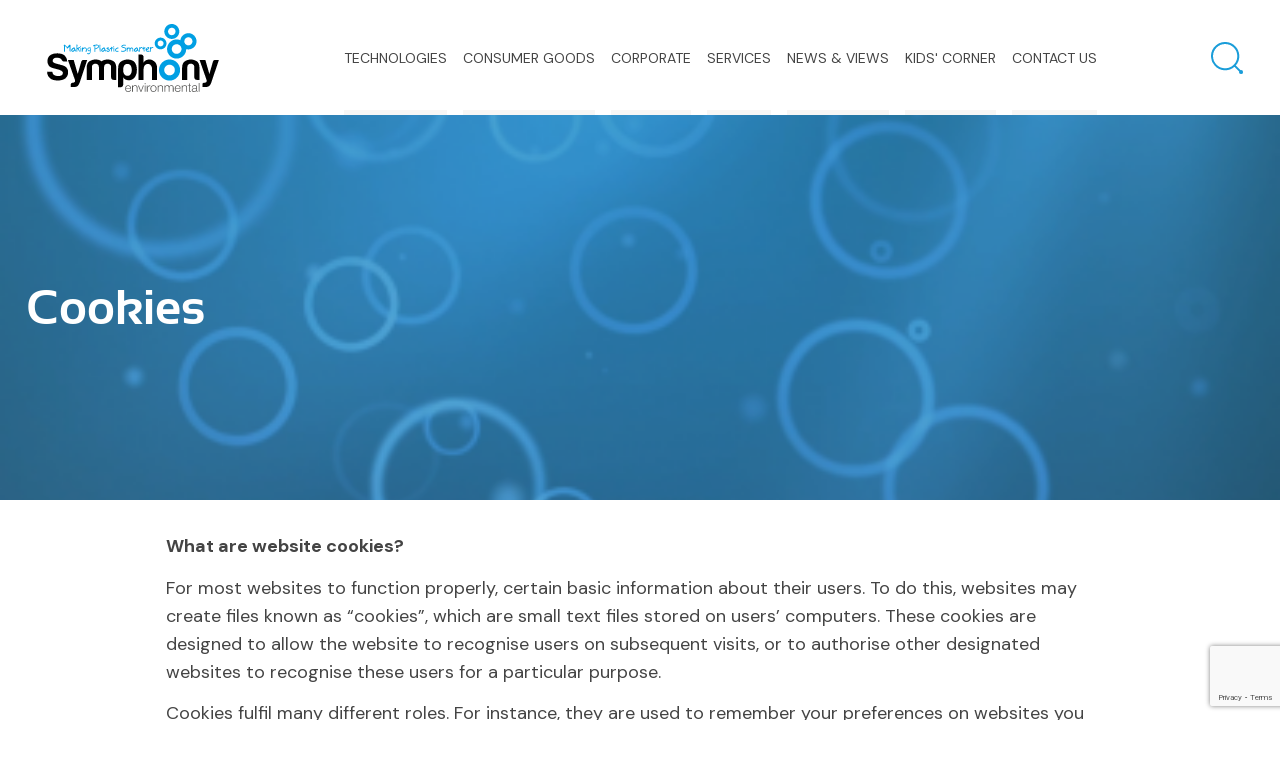

--- FILE ---
content_type: text/html; charset=UTF-8
request_url: https://www.symphonyenvironmental.com/cookies/
body_size: 8318
content:
<!DOCTYPE html>
<html>
	<head>

		<!-- Start cookieyes banner --> <script id="cookieyes" type="text/javascript" src="https://cdn-cookieyes.com/client_data/746889ca85d6be9b47782e5351968870/script.js"></script> <!-- End cookieyes banner -->

		<!-- Meta tags -->
		<meta charset="UTF-8">
		<meta name="viewport" content="width=device-width, initial-scale=1">
		<meta http-equiv="X-UA-Compatible" content="IE=edge">
		
		<!-- Favicon -->
		<!-- https://realfavicongenerator.net/ -->
		<link rel="apple-touch-icon" sizes="180x180" href="/images/favicon/apple-touch-icon.png">
		<link rel="icon" type="image/png" sizes="32x32" href="/images/favicon/favicon-32x32.png">
		<link rel="icon" type="image/png" sizes="16x16" href="/images/favicon/favicon-16x16.png">
		<link rel="mask-icon" href="/images/favicon/safari-pinned-tab.svg" color="#FFF">
		<link rel="shortcut icon" href="/images/favicon/favicon.ico">
		<meta name="msapplication-TileColor" content="#ffffff">
		<meta name="msapplication-config" content="/images/favicon/browserconfig.xml">
		<meta name="theme-color" content="#ffffff">

		<script>
		  window.dataLayer = window.dataLayer || [];
		  function gtag(){dataLayer.push(arguments);}
		  gtag('js', new Date());
		gtag('consent', 'default', {
			'ad_storage': 'denied',
			'analytics_storage': 'denied',
			'ad_user_data': 'denied',
			'ad_personalization': 'denied',
			'functionality_storage': 'denied',
			'personalization_storage': 'denied',
			'security_storage': 'granted'
		});
		</script>

		<!-- Font -->
		<link rel="preconnect" href="https://fonts.gstatic.com">
		<link href="https://fonts.googleapis.com/css2?family=DM+Sans:wght@400;500;700&display=swap" rel="stylesheet">

		<meta name='robots' content='index, follow, max-image-preview:large, max-snippet:-1, max-video-preview:-1' />
	<style>img:is([sizes="auto" i], [sizes^="auto," i]) { contain-intrinsic-size: 3000px 1500px }</style>
	
	<!-- This site is optimized with the Yoast SEO plugin v26.4 - https://yoast.com/wordpress/plugins/seo/ -->
	<title>Cookies | Website Policies | Symphony Environmental</title>
	<meta name="description" content="For most websites to function properly, certain basic information about their users. To do this, websites may create files known as “cookies”." />
	<link rel="canonical" href="https://www.symphonyenvironmental.com/cookies/" />
	<meta property="og:locale" content="en_GB" />
	<meta property="og:type" content="article" />
	<meta property="og:title" content="Cookies | Website Policies | Symphony Environmental" />
	<meta property="og:description" content="For most websites to function properly, certain basic information about their users. To do this, websites may create files known as “cookies”." />
	<meta property="og:url" content="https://www.symphonyenvironmental.com/cookies/" />
	<meta property="og:site_name" content="Symphony Environmental" />
	<meta property="article:modified_time" content="2022-02-17T13:47:49+00:00" />
	<meta name="twitter:card" content="summary_large_image" />
	<meta name="twitter:label1" content="Estimated reading time" />
	<meta name="twitter:data1" content="3 minutes" />
	<script type="application/ld+json" class="yoast-schema-graph">{"@context":"https://schema.org","@graph":[{"@type":"WebPage","@id":"https://www.symphonyenvironmental.com/cookies/","url":"https://www.symphonyenvironmental.com/cookies/","name":"Cookies | Website Policies | Symphony Environmental","isPartOf":{"@id":"https://www.symphonyenvironmental.com/#website"},"datePublished":"2021-02-15T09:49:09+00:00","dateModified":"2022-02-17T13:47:49+00:00","description":"For most websites to function properly, certain basic information about their users. To do this, websites may create files known as “cookies”.","breadcrumb":{"@id":"https://www.symphonyenvironmental.com/cookies/#breadcrumb"},"inLanguage":"en-GB","potentialAction":[{"@type":"ReadAction","target":["https://www.symphonyenvironmental.com/cookies/"]}]},{"@type":"BreadcrumbList","@id":"https://www.symphonyenvironmental.com/cookies/#breadcrumb","itemListElement":[{"@type":"ListItem","position":1,"name":"Home","item":"https://www.symphonyenvironmental.com/"},{"@type":"ListItem","position":2,"name":"Cookies"}]},{"@type":"WebSite","@id":"https://www.symphonyenvironmental.com/#website","url":"https://www.symphonyenvironmental.com/","name":"Symphony Environmental","description":"Just another WordPress site","publisher":{"@id":"https://www.symphonyenvironmental.com/#organization"},"potentialAction":[{"@type":"SearchAction","target":{"@type":"EntryPoint","urlTemplate":"https://www.symphonyenvironmental.com/?s={search_term_string}"},"query-input":{"@type":"PropertyValueSpecification","valueRequired":true,"valueName":"search_term_string"}}],"inLanguage":"en-GB"},{"@type":"Organization","@id":"https://www.symphonyenvironmental.com/#organization","name":"Symphony Environmental","url":"https://www.symphonyenvironmental.com/","logo":{"@type":"ImageObject","inLanguage":"en-GB","@id":"https://www.symphonyenvironmental.com/#/schema/logo/image/","url":"/wp-content/uploads/2021/06/Symhony-environmental-7.jpg","contentUrl":"/wp-content/uploads/2021/06/Symhony-environmental-7.jpg","width":500,"height":500,"caption":"Symphony Environmental"},"image":{"@id":"https://www.symphonyenvironmental.com/#/schema/logo/image/"}}]}</script>
	<!-- / Yoast SEO plugin. -->


<link rel='dns-prefetch' href='//unpkg.com' />
<link rel='stylesheet' id='wp-block-library-css' href='/wp-includes/css/dist/block-library/style.min.css' type='text/css' media='all' />
<style id='classic-theme-styles-inline-css' type='text/css'>
/*! This file is auto-generated */
.wp-block-button__link{color:#fff;background-color:#32373c;border-radius:9999px;box-shadow:none;text-decoration:none;padding:calc(.667em + 2px) calc(1.333em + 2px);font-size:1.125em}.wp-block-file__button{background:#32373c;color:#fff;text-decoration:none}
</style>
<style id='global-styles-inline-css' type='text/css'>
:root{--wp--preset--aspect-ratio--square: 1;--wp--preset--aspect-ratio--4-3: 4/3;--wp--preset--aspect-ratio--3-4: 3/4;--wp--preset--aspect-ratio--3-2: 3/2;--wp--preset--aspect-ratio--2-3: 2/3;--wp--preset--aspect-ratio--16-9: 16/9;--wp--preset--aspect-ratio--9-16: 9/16;--wp--preset--color--black: #000000;--wp--preset--color--cyan-bluish-gray: #abb8c3;--wp--preset--color--white: #ffffff;--wp--preset--color--pale-pink: #f78da7;--wp--preset--color--vivid-red: #cf2e2e;--wp--preset--color--luminous-vivid-orange: #ff6900;--wp--preset--color--luminous-vivid-amber: #fcb900;--wp--preset--color--light-green-cyan: #7bdcb5;--wp--preset--color--vivid-green-cyan: #00d084;--wp--preset--color--pale-cyan-blue: #8ed1fc;--wp--preset--color--vivid-cyan-blue: #0693e3;--wp--preset--color--vivid-purple: #9b51e0;--wp--preset--gradient--vivid-cyan-blue-to-vivid-purple: linear-gradient(135deg,rgba(6,147,227,1) 0%,rgb(155,81,224) 100%);--wp--preset--gradient--light-green-cyan-to-vivid-green-cyan: linear-gradient(135deg,rgb(122,220,180) 0%,rgb(0,208,130) 100%);--wp--preset--gradient--luminous-vivid-amber-to-luminous-vivid-orange: linear-gradient(135deg,rgba(252,185,0,1) 0%,rgba(255,105,0,1) 100%);--wp--preset--gradient--luminous-vivid-orange-to-vivid-red: linear-gradient(135deg,rgba(255,105,0,1) 0%,rgb(207,46,46) 100%);--wp--preset--gradient--very-light-gray-to-cyan-bluish-gray: linear-gradient(135deg,rgb(238,238,238) 0%,rgb(169,184,195) 100%);--wp--preset--gradient--cool-to-warm-spectrum: linear-gradient(135deg,rgb(74,234,220) 0%,rgb(151,120,209) 20%,rgb(207,42,186) 40%,rgb(238,44,130) 60%,rgb(251,105,98) 80%,rgb(254,248,76) 100%);--wp--preset--gradient--blush-light-purple: linear-gradient(135deg,rgb(255,206,236) 0%,rgb(152,150,240) 100%);--wp--preset--gradient--blush-bordeaux: linear-gradient(135deg,rgb(254,205,165) 0%,rgb(254,45,45) 50%,rgb(107,0,62) 100%);--wp--preset--gradient--luminous-dusk: linear-gradient(135deg,rgb(255,203,112) 0%,rgb(199,81,192) 50%,rgb(65,88,208) 100%);--wp--preset--gradient--pale-ocean: linear-gradient(135deg,rgb(255,245,203) 0%,rgb(182,227,212) 50%,rgb(51,167,181) 100%);--wp--preset--gradient--electric-grass: linear-gradient(135deg,rgb(202,248,128) 0%,rgb(113,206,126) 100%);--wp--preset--gradient--midnight: linear-gradient(135deg,rgb(2,3,129) 0%,rgb(40,116,252) 100%);--wp--preset--font-size--small: 13px;--wp--preset--font-size--medium: 20px;--wp--preset--font-size--large: 36px;--wp--preset--font-size--x-large: 42px;--wp--preset--spacing--20: 0.44rem;--wp--preset--spacing--30: 0.67rem;--wp--preset--spacing--40: 1rem;--wp--preset--spacing--50: 1.5rem;--wp--preset--spacing--60: 2.25rem;--wp--preset--spacing--70: 3.38rem;--wp--preset--spacing--80: 5.06rem;--wp--preset--shadow--natural: 6px 6px 9px rgba(0, 0, 0, 0.2);--wp--preset--shadow--deep: 12px 12px 50px rgba(0, 0, 0, 0.4);--wp--preset--shadow--sharp: 6px 6px 0px rgba(0, 0, 0, 0.2);--wp--preset--shadow--outlined: 6px 6px 0px -3px rgba(255, 255, 255, 1), 6px 6px rgba(0, 0, 0, 1);--wp--preset--shadow--crisp: 6px 6px 0px rgba(0, 0, 0, 1);}:where(.is-layout-flex){gap: 0.5em;}:where(.is-layout-grid){gap: 0.5em;}body .is-layout-flex{display: flex;}.is-layout-flex{flex-wrap: wrap;align-items: center;}.is-layout-flex > :is(*, div){margin: 0;}body .is-layout-grid{display: grid;}.is-layout-grid > :is(*, div){margin: 0;}:where(.wp-block-columns.is-layout-flex){gap: 2em;}:where(.wp-block-columns.is-layout-grid){gap: 2em;}:where(.wp-block-post-template.is-layout-flex){gap: 1.25em;}:where(.wp-block-post-template.is-layout-grid){gap: 1.25em;}.has-black-color{color: var(--wp--preset--color--black) !important;}.has-cyan-bluish-gray-color{color: var(--wp--preset--color--cyan-bluish-gray) !important;}.has-white-color{color: var(--wp--preset--color--white) !important;}.has-pale-pink-color{color: var(--wp--preset--color--pale-pink) !important;}.has-vivid-red-color{color: var(--wp--preset--color--vivid-red) !important;}.has-luminous-vivid-orange-color{color: var(--wp--preset--color--luminous-vivid-orange) !important;}.has-luminous-vivid-amber-color{color: var(--wp--preset--color--luminous-vivid-amber) !important;}.has-light-green-cyan-color{color: var(--wp--preset--color--light-green-cyan) !important;}.has-vivid-green-cyan-color{color: var(--wp--preset--color--vivid-green-cyan) !important;}.has-pale-cyan-blue-color{color: var(--wp--preset--color--pale-cyan-blue) !important;}.has-vivid-cyan-blue-color{color: var(--wp--preset--color--vivid-cyan-blue) !important;}.has-vivid-purple-color{color: var(--wp--preset--color--vivid-purple) !important;}.has-black-background-color{background-color: var(--wp--preset--color--black) !important;}.has-cyan-bluish-gray-background-color{background-color: var(--wp--preset--color--cyan-bluish-gray) !important;}.has-white-background-color{background-color: var(--wp--preset--color--white) !important;}.has-pale-pink-background-color{background-color: var(--wp--preset--color--pale-pink) !important;}.has-vivid-red-background-color{background-color: var(--wp--preset--color--vivid-red) !important;}.has-luminous-vivid-orange-background-color{background-color: var(--wp--preset--color--luminous-vivid-orange) !important;}.has-luminous-vivid-amber-background-color{background-color: var(--wp--preset--color--luminous-vivid-amber) !important;}.has-light-green-cyan-background-color{background-color: var(--wp--preset--color--light-green-cyan) !important;}.has-vivid-green-cyan-background-color{background-color: var(--wp--preset--color--vivid-green-cyan) !important;}.has-pale-cyan-blue-background-color{background-color: var(--wp--preset--color--pale-cyan-blue) !important;}.has-vivid-cyan-blue-background-color{background-color: var(--wp--preset--color--vivid-cyan-blue) !important;}.has-vivid-purple-background-color{background-color: var(--wp--preset--color--vivid-purple) !important;}.has-black-border-color{border-color: var(--wp--preset--color--black) !important;}.has-cyan-bluish-gray-border-color{border-color: var(--wp--preset--color--cyan-bluish-gray) !important;}.has-white-border-color{border-color: var(--wp--preset--color--white) !important;}.has-pale-pink-border-color{border-color: var(--wp--preset--color--pale-pink) !important;}.has-vivid-red-border-color{border-color: var(--wp--preset--color--vivid-red) !important;}.has-luminous-vivid-orange-border-color{border-color: var(--wp--preset--color--luminous-vivid-orange) !important;}.has-luminous-vivid-amber-border-color{border-color: var(--wp--preset--color--luminous-vivid-amber) !important;}.has-light-green-cyan-border-color{border-color: var(--wp--preset--color--light-green-cyan) !important;}.has-vivid-green-cyan-border-color{border-color: var(--wp--preset--color--vivid-green-cyan) !important;}.has-pale-cyan-blue-border-color{border-color: var(--wp--preset--color--pale-cyan-blue) !important;}.has-vivid-cyan-blue-border-color{border-color: var(--wp--preset--color--vivid-cyan-blue) !important;}.has-vivid-purple-border-color{border-color: var(--wp--preset--color--vivid-purple) !important;}.has-vivid-cyan-blue-to-vivid-purple-gradient-background{background: var(--wp--preset--gradient--vivid-cyan-blue-to-vivid-purple) !important;}.has-light-green-cyan-to-vivid-green-cyan-gradient-background{background: var(--wp--preset--gradient--light-green-cyan-to-vivid-green-cyan) !important;}.has-luminous-vivid-amber-to-luminous-vivid-orange-gradient-background{background: var(--wp--preset--gradient--luminous-vivid-amber-to-luminous-vivid-orange) !important;}.has-luminous-vivid-orange-to-vivid-red-gradient-background{background: var(--wp--preset--gradient--luminous-vivid-orange-to-vivid-red) !important;}.has-very-light-gray-to-cyan-bluish-gray-gradient-background{background: var(--wp--preset--gradient--very-light-gray-to-cyan-bluish-gray) !important;}.has-cool-to-warm-spectrum-gradient-background{background: var(--wp--preset--gradient--cool-to-warm-spectrum) !important;}.has-blush-light-purple-gradient-background{background: var(--wp--preset--gradient--blush-light-purple) !important;}.has-blush-bordeaux-gradient-background{background: var(--wp--preset--gradient--blush-bordeaux) !important;}.has-luminous-dusk-gradient-background{background: var(--wp--preset--gradient--luminous-dusk) !important;}.has-pale-ocean-gradient-background{background: var(--wp--preset--gradient--pale-ocean) !important;}.has-electric-grass-gradient-background{background: var(--wp--preset--gradient--electric-grass) !important;}.has-midnight-gradient-background{background: var(--wp--preset--gradient--midnight) !important;}.has-small-font-size{font-size: var(--wp--preset--font-size--small) !important;}.has-medium-font-size{font-size: var(--wp--preset--font-size--medium) !important;}.has-large-font-size{font-size: var(--wp--preset--font-size--large) !important;}.has-x-large-font-size{font-size: var(--wp--preset--font-size--x-large) !important;}
:where(.wp-block-post-template.is-layout-flex){gap: 1.25em;}:where(.wp-block-post-template.is-layout-grid){gap: 1.25em;}
:where(.wp-block-columns.is-layout-flex){gap: 2em;}:where(.wp-block-columns.is-layout-grid){gap: 2em;}
:root :where(.wp-block-pullquote){font-size: 1.5em;line-height: 1.6;}
</style>
<link rel='stylesheet' id='contact-form-7-css' href='/wp-content/plugins/contact-form-7/includes/css/styles.css' type='text/css' media='all' />
<link rel='stylesheet' id='reset-styles-css' href='/wp-content/themes/website-theme/css/reset.css' type='text/css' media='all' />
<link rel='stylesheet' id='default-styles-css' href='/wp-content/themes/website-theme/css/default.css' type='text/css' media='all' />
<link rel='stylesheet' id='main-stylesheet-css' href='/wp-content/themes/website-theme/css/main.css' type='text/css' media='all' />
<link rel='stylesheet' id='flexible-content-css' href='/wp-content/themes/website-theme/css/flexible-content.css' type='text/css' media='all' />
<link rel='stylesheet' id='aos-css' href='https://unpkg.com/aos@2.3.1/dist/aos.css' type='text/css' media='all' />
<link rel="https://api.w.org/" href="https://www.symphonyenvironmental.com/wp-json/" /><link rel="alternate" title="JSON" type="application/json" href="https://www.symphonyenvironmental.com/wp-json/wp/v2/pages/3" /><link rel="alternate" title="oEmbed (JSON)" type="application/json+oembed" href="https://www.symphonyenvironmental.com/wp-json/oembed/1.0/embed?url=https%3A%2F%2Fwww.symphonyenvironmental.com%2Fcookies%2F" />
<link rel="alternate" title="oEmbed (XML)" type="text/xml+oembed" href="https://www.symphonyenvironmental.com/wp-json/oembed/1.0/embed?url=https%3A%2F%2Fwww.symphonyenvironmental.com%2Fcookies%2F&#038;format=xml" />

	<!-- Google Tag Manager -->
	<script>(function(w,d,s,l,i){w[l]=w[l]||[];w[l].push({'gtm.start':
	new Date().getTime(),event:'gtm.js'});var f=d.getElementsByTagName(s)[0],
	j=d.createElement(s),dl=l!='dataLayer'?'&l='+l:'';j.async=true;j.src=
	'https://www.googletagmanager.com/gtm.js?id='+i+dl;f.parentNode.insertBefore(j,f);
	})(window,document,'script','dataLayer','GTM-KLVVPXZL');</script>
	<!-- End Google Tag Manager -->

	</head>

	<body class="privacy-policy wp-singular page page-id-3 wp-theme-website-theme cookies">

	<!-- Google Tag Manager (noscript) -->
	<noscript><iframe src="https://www.googletagmanager.com/ns.html?id=GTM-KLVVPXZL"
	height="0" width="0" style="display:none;visibility:hidden"></iframe></noscript>
	<!-- End Google Tag Manager (noscript) -->

		<div id="menu-overlay"></div>

		<!-- Header -->
		<header>
		
			<div class="container">

				<div id="logo">
				
					<a href="https://www.symphonyenvironmental.com/" rel="home">
				
						Symphony Environmental				
					</a>

				</div>
					
				<a id="mobile-menu" href="#">Menu</a>

				<nav id="site-navigation">

					<div id="mobile-site-search">
				
						<form id="searchform" method="get" action="https://www.symphonyenvironmental.com/">
							<input type="search" class="search-field" name="s" placeholder="Search" value="">
							<button type="submit" value="Search"></button>
						</form>
						
					</div>

					<ul class="site-header-menu-items">
			<li>
			<a >
				<span>Technologies</span><span class="arrow"></span>			</a>
							<div class="children-container">
					<div class="children-content container">
													<ul class="children-root">
																	<li class="child-column">
																																												
														<a class="child-title" href="https://www.symphonyenvironmental.com/technologies/insecticide/">Anti-insect</a>

												
										
																			</li>
																	<li class="child-column">
																																												
														<a class="child-title" href="https://www.symphonyenvironmental.com/technologies/antimicrobial-plastic-technology/">Antimicrobial</a>

												
										
																			</li>
																	<li class="child-column">
																																												
														<a class="child-title" href="https://www.symphonyenvironmental.com/technologies/biodegradable-plastic/">Biodegradable</a>

												
										
																			</li>
																	<li class="child-column">
																																												
														<a class="child-title" href="https://www.symphonyenvironmental.com/additives/compostable-technology/">Compostable</a>

												
										
																			</li>
																	<li class="child-column">
																																												
														<a class="child-title" href="https://www.symphonyenvironmental.com/additives/ethylene-adsorber/">Ethylene Adsorber</a>

												
										
																			</li>
																	<li class="child-column">
																																												
														<a class="child-title" href="https://www.symphonyenvironmental.com/fragrance-scent-masterbatches/">Fragrance / Scent</a>

												
										
																			</li>
																	<li class="child-column">
																																												
														<a class="child-title" href="https://www.symphonyenvironmental.com/additives/flame-retardants/">Flame Retardant</a>

												
										
																			</li>
																	<li class="child-column">
																																												
														<a class="child-title" href="https://www.symphonyenvironmental.com/natural-biodegradable-resin/">Natural Biodegradable Resin</a>

												
										
																			</li>
																	<li class="child-column">
																																												
														<a class="child-title" href="https://www.symphonyenvironmental.com/technologies/odour-adsorber/">Odour Adsorber</a>

												
										
																			</li>
																	<li class="child-column">
																																												
														<a class="child-title" href="https://www.symphonyenvironmental.com/rodent-repellent-technology/">Rodent Repellent</a>

												
										
																			</li>
																	<li class="child-column">
																																												
														<a class="child-title" href="https://www.symphonyenvironmental.com/vapour-corrosion-inhibitor-2/">Vapour Corrosion Inhibitor</a>

												
										
																			</li>
																	<li class="child-column">
																																												
														<a class="child-title" href="https://www.symphonyenvironmental.com/brochures/">Brochures</a>

												
										
																			</li>
															</ul>
											</div>
				</div>
					</li>
			<li>
			<a href="https://www.symphonyenvironmental.com/consumer-products/">
				<span>Consumer Goods</span>			</a>
					</li>
			<li>
			<a >
				<span>Corporate</span><span class="arrow"></span>			</a>
							<div class="children-container">
					<div class="children-content container">
													<ul class="children-root">
																	<li class="child-column">
																																												
														<a class="child-title" href="https://www.symphonyenvironmental.com/aim-rule-26-information/">Aim Rule 26 Information</a>

												
										
																			</li>
																	<li class="child-column">
																																												
														<a class="child-title" href="https://www.symphonyenvironmental.com/analyst-research/">Analyst Research</a>

												
										
																			</li>
																	<li class="child-column">
																																												
														<a class="child-title" href="https://www.symphonyenvironmental.com/board-of-directors/">Board of Directors</a>

												
										
																			</li>
																	<li class="child-column">
																																												
														<a class="child-title" href="https://www.symphonyenvironmental.com/share-price-and-rns-announcements/corporate-social-responsibility-company-policies/">Company Policies</a>

												
										
																			</li>
																	<li class="child-column">
																																												
														<a class="child-title" href="https://www.symphonyenvironmental.com/company-reports-general-meetings/">Company Reports and General Meetings</a>

												
										
																			</li>
																	<li class="child-column">
																																												
														<a class="child-title" href="https://www.symphonyenvironmental.com/environmental-social-governance/">Environment, Social and Governance</a>

												
										
																			</li>
																	<li class="child-column">
																																												
														<a class="child-title" href="https://www.symphonyenvironmental.com/group-overview/">Group Overview</a>

												
										
																			</li>
																	<li class="child-column">
																																												
														<a class="child-title" href="https://www.symphonyenvironmental.com/share-price-and-rns-announcements/">Share Price and RNS Announcements</a>

												
										
																			</li>
																	<li class="child-column">
																																												
														<a class="child-title" href="https://www.symphonyenvironmental.com/conditions-of-purchase/">Terms and Conditions of Purchase</a>

												
										
																			</li>
																	<li class="child-column">
																																												
														<a class="child-title" href="https://www.symphonyenvironmental.com/terms-and-conditions-of-sale/">Terms and Conditions of Sale</a>

												
										
																			</li>
																	<li class="child-column">
										
																			</li>
															</ul>
											</div>
				</div>
					</li>
			<li>
			<a href="https://www.symphonyenvironmental.com/services/">
				<span>Services</span>			</a>
					</li>
			<li>
			<a href="https://www.symphonyenvironmental.com/news-views/">
				<span>News & Views</span>			</a>
					</li>
			<li>
			<a href="https://www.symphonyenvironmental.com/kids-corner/">
				<span>Kids' Corner</span>			</a>
					</li>
			<li>
			<a href="https://www.symphonyenvironmental.com/contact-us/">
				<span>Contact us</span>			</a>
					</li>
	</ul>
				</nav>

				<div class="icons">
										
					<a class="icon" id="search-toggle" href="#">Search</a>
					
				</div>
			
			</div>
			
		</header>

		<div id="site-search">
			
			<div class="container">
				
				<form id="searchform" method="get" action="https://www.symphonyenvironmental.com/">
					<input type="search" class="search-field" name="s" placeholder="Search" value="">
					<button type="submit" value="Search"></button>

				</form>
				
			</div>
			
		</div>
	
		
		
<main class="generic">
	
	
<section class="flexible-content page-title-banner    " >
	
	
		<div class="item" style="background-color: #009fe3; background-image: url(/wp-content/uploads/2021/07/bubbles.png);">
			
			<div class="caption">
		
				<div class="container">

					<h1>Cookies</h1>
										
					
				</div>

			</div>

			<div class="overlay"></div>
		</div>

	
</section>




<section class="flexible-content simple-text-block one-col" style="background-color: #ffffff; text-align: left" data-aos="fade-up">

	<div class="container">

		
		<div class="content" style="text-align: left">

			<p><strong>What are website cookies?</strong></p>
<p>For most websites to function properly, certain basic information about their users. To do this, websites may create files known as “cookies”, which are small text files stored on users’ computers. These cookies are designed to allow the website to recognise users on subsequent visits, or to authorise other designated websites to recognise these users for a particular purpose.</p>
<p>Cookies fulfil many different roles. For instance, they are used to remember your preferences on websites you visit often, to store the contents of a shopping basket, to remember your user login details / browsing session, and to help you navigate between pages more efficiently. Some data collected is designed to detect browsing patterns and approximate geographical location to improve user experience.</p>
<p>&nbsp;</p>
<p><strong>Use of cookies and website analytics</strong></p>
<p>Cookies and other similar technologies may be used to collect anonymised data about your visit.</p>
<p>Symphony Environmental uses Google Analytics, which is a web analytics service provided by Google. Google Analytics uses cookies and similar technologies to analyse how users use the websites. The information generated about website usage (including your shortened IP address) is transmitted to Google in the U.S. This information is used to evaluate visitors’ use of the website, compile statistical reports on website activity, and provide other services related to the website and internet use. Google may also collect information about visitors’ use of other websites. For more information about Google Analytics, or to opt out of Google Analytics, please go to: <a href="https://tools.google.com/dlpage/gaoptout">https://tools.google.com/dlpage/gaoptout</a></p>
<p>Cookies are also used to recognise your computer when you visit the website subsequent times and to enable you to login to your online shopping account.</p>
<p>&nbsp;</p>
<p><strong>How do I turn cookies off?</strong></p>
<p>It’s usually possible to stop your browser accepting cookies, or to stop it accepting cookies for a particular website.</p>
<p>All up to date browsers allow you to change your cookie settings. The cookie settings are found in the Preferences or Options menu of the browser. Use the Help option in the browser menu to find out how this works for your browser.</p>

			
		</div>

	</div>

</section>



</main>

<footer>

<div class="top-bar">

	<div class="container">

		<div class="block logo">
			<a href="https://www.symphonyenvironmental.com/" rel="home">
			
				Symphony Environmental			
			</a>
		</div>
		
		<div class="block information">

			<h5>Registered Office</h5>

			<ul class="address">
				<li>6 Elstree Gate, Elstree Way, Borehamwood</li>
				<li>Hertfordshire, United Kingdom</li>
				<li>WD6 1JD </br> Registered in England Number 2967867 </br> Symphony Environmental Ltd is a wholly owned subsidiary of Symphony Environmental Technologies Plc. </br> Registered in England Number 3676824</li>
			</ul>

			<ul>
				
				
								<li class="email"><a href="mailto:info@d2w.net">info@d2w.net</a></li>								<li class="tel"><a href="tel:+44(0)2082075900">+44 (0)20 8207 5900</a></li>
			</ul>

		</div>

		<div class="block">

			<h5>Useful information</h5>

				<ul>
											<li>
													<a href="https://www.symphonyenvironmental.com/about-us/" title="About us" target="_self">
													
							About us						
													</a>
												</li>
											<li>
													<a href="https://www.symphonyenvironmental.com/contact-us/" title="Contact us" target="_self">
													
							Contact us						
													</a>
												</li>
											<li>
													<a href="https://www.symphonyenvironmental.com/privacy-policy/" title="Privacy Policy" target="_self">
													
							Privacy Policy						
													</a>
												</li>
											<li>
													<a href="https://www.symphonyenvironmental.com/cookies/" title="Cookies" target="_self">
													
							Cookies						
													</a>
												</li>
											<li>
													<a href="https://www.symphonyenvironmental.com/news-views/" title="News and Views" target="_self">
													
							News and Views						
													</a>
												</li>
					
				</ul>

		</div>

		<div class="block app">
		
			<p>Download the Symphony app to get the latest brochures and product information from Symphony Environmental Ltd.</p>
			
			<div class="download-app">
				<a href="https://itunes.apple.com/us/app/symphony-enviromental/id1228065689?ls=1&amp;mt=8" target="_blank"></a>
			</div>

		</div>

	</div>

</div>

<div class="bttm-bar">

	<div class="container">
	
		<p class="copy">&copy; 0 - 2026 Symphony Environmental Ltd. All rights reserved</p>
		
								
			<ul class="social-media">
			
				
							<li class="facebook">
								<a href="https://www.facebook.com/symphonyenvironmental/" target="_blank">
									Visit our Facebook page								</a>
							</li>

						
							<li class="linkedIn">
								<a href="https://www.linkedin.com/company/symphony-environmental" target="_blank">
																	</a>
							</li>

						
							<li class="instagram">
								<a href="https://www.instagram.com/symphonyenvironmental/" target="_blank">
									Visit our Instagram page								</a>
							</li>

						
							<li class="twitter">
								<a href="https://www.twitter.com/SymphonyEnv" target="_blank">
									Visit our Twitter page								</a>
							</li>

						
							<li class="youtube">
								<a href="https://www.youtube.com/channel/UCu3uGb4jEDuJh4DuEbQR2hQ" target="_blank">
									Visit our YouTube page								</a>
							</li>

						
			</ul>

		
		<p class="designed-by">Web design and hosting by <a href="https://www.wearebfi.co.uk" title="Lancashire and Cumbria Web Design">BFI<sup>®</sup></a></p>
	
	</div>

</div>

</footer>

<script type="speculationrules">
{"prefetch":[{"source":"document","where":{"and":[{"href_matches":"\/*"},{"not":{"href_matches":["\/wp-*.php","\/wp-admin\/*","\/wp-content\/uploads\/*","\/wp-content\/*","\/wp-content\/plugins\/*","\/wp-content\/themes\/website-theme\/*","\/*\\?(.+)"]}},{"not":{"selector_matches":"a[rel~=\"nofollow\"]"}},{"not":{"selector_matches":".no-prefetch, .no-prefetch a"}}]},"eagerness":"conservative"}]}
</script>
<link rel='stylesheet' id='page-title-banner-css' href='/wp-content/themes/website-theme/partials/flexible-content/page_title_banner/page-title-banner.css' type='text/css' media='all' />
<link rel='stylesheet' id='simple-text-block-css' href='/wp-content/themes/website-theme/partials/flexible-content/simple_text_block/simple-text-block.css' type='text/css' media='all' />
<script type="text/javascript" src="/wp-includes/js/dist/hooks.min.js" id="wp-hooks-js"></script>
<script type="text/javascript" src="/wp-includes/js/dist/i18n.min.js" id="wp-i18n-js"></script>
<script type="text/javascript" id="wp-i18n-js-after">
/* <![CDATA[ */
wp.i18n.setLocaleData( { 'text direction\u0004ltr': [ 'ltr' ] } );
/* ]]> */
</script>
<script type="text/javascript" src="/wp-content/plugins/contact-form-7/includes/swv/js/index.js" id="swv-js"></script>
<script type="text/javascript" id="contact-form-7-js-before">
/* <![CDATA[ */
var wpcf7 = {
    "api": {
        "root": "https:\/\/www.symphonyenvironmental.com\/wp-json\/",
        "namespace": "contact-form-7\/v1"
    },
    "cached": 1
};
/* ]]> */
</script>
<script type="text/javascript" src="/wp-content/plugins/contact-form-7/includes/js/index.js" id="contact-form-7-js"></script>
<script type="text/javascript" src="/wp-includes/js/jquery/jquery.min.js" id="jquery-core-js"></script>
<script type="text/javascript" src="/wp-includes/js/jquery/jquery-migrate.min.js" id="jquery-migrate-js"></script>
<script type="text/javascript" src="/wp-content/themes/website-theme/js/jquery.matchHeight.js" id="matchHeight-js"></script>
<script type="text/javascript" src="/wp-content/themes/website-theme/js/responsive-menu.js" id="responsive-menu-js"></script>
<script type="text/javascript" src="https://unpkg.com/aos@2.3.1/dist/aos.js" id="aos-js"></script>
<script type="text/javascript" src="/wp-content/themes/website-theme/js/jquery.cookies.js" id="jquery-cookies-js"></script>
<script type="text/javascript" src="/wp-content/themes/website-theme/js/cookies.js" id="cookies-js"></script>
<script type="text/javascript" src="https://www.google.com/recaptcha/api.js?render=6LeyfKcbAAAAAAH1sPVGfhJgIbDh1mM99XQ26Ybw" id="google-recaptcha-js"></script>
<script type="text/javascript" src="/wp-includes/js/dist/vendor/wp-polyfill.min.js" id="wp-polyfill-js"></script>
<script type="text/javascript" id="wpcf7-recaptcha-js-before">
/* <![CDATA[ */
var wpcf7_recaptcha = {
    "sitekey": "6LeyfKcbAAAAAAH1sPVGfhJgIbDh1mM99XQ26Ybw",
    "actions": {
        "homepage": "homepage",
        "contactform": "contactform"
    }
};
/* ]]> */
</script>
<script type="text/javascript" src="/wp-content/plugins/contact-form-7/modules/recaptcha/index.js" id="wpcf7-recaptcha-js"></script>

				<script>
					jQuery(document).ready(function($){
						$("#search-toggle").click(function(){
							jQuery(this).toggleClass("active");
							$("#site-search").slideToggle();
						});
					});
				</script>
				<script>
		AOS.init({
			offset: 40,
			startEvent: 'load',
			once: false,
			delay: 200,
			duration: 600, 
		});
	</script>
		

</body>

</html>

--- FILE ---
content_type: text/html; charset=utf-8
request_url: https://www.google.com/recaptcha/api2/anchor?ar=1&k=6LeyfKcbAAAAAAH1sPVGfhJgIbDh1mM99XQ26Ybw&co=aHR0cHM6Ly93d3cuc3ltcGhvbnllbnZpcm9ubWVudGFsLmNvbTo0NDM.&hl=en&v=9TiwnJFHeuIw_s0wSd3fiKfN&size=invisible&anchor-ms=20000&execute-ms=30000&cb=zbvmd8xaoxzb
body_size: 48353
content:
<!DOCTYPE HTML><html dir="ltr" lang="en"><head><meta http-equiv="Content-Type" content="text/html; charset=UTF-8">
<meta http-equiv="X-UA-Compatible" content="IE=edge">
<title>reCAPTCHA</title>
<style type="text/css">
/* cyrillic-ext */
@font-face {
  font-family: 'Roboto';
  font-style: normal;
  font-weight: 400;
  font-stretch: 100%;
  src: url(//fonts.gstatic.com/s/roboto/v48/KFO7CnqEu92Fr1ME7kSn66aGLdTylUAMa3GUBHMdazTgWw.woff2) format('woff2');
  unicode-range: U+0460-052F, U+1C80-1C8A, U+20B4, U+2DE0-2DFF, U+A640-A69F, U+FE2E-FE2F;
}
/* cyrillic */
@font-face {
  font-family: 'Roboto';
  font-style: normal;
  font-weight: 400;
  font-stretch: 100%;
  src: url(//fonts.gstatic.com/s/roboto/v48/KFO7CnqEu92Fr1ME7kSn66aGLdTylUAMa3iUBHMdazTgWw.woff2) format('woff2');
  unicode-range: U+0301, U+0400-045F, U+0490-0491, U+04B0-04B1, U+2116;
}
/* greek-ext */
@font-face {
  font-family: 'Roboto';
  font-style: normal;
  font-weight: 400;
  font-stretch: 100%;
  src: url(//fonts.gstatic.com/s/roboto/v48/KFO7CnqEu92Fr1ME7kSn66aGLdTylUAMa3CUBHMdazTgWw.woff2) format('woff2');
  unicode-range: U+1F00-1FFF;
}
/* greek */
@font-face {
  font-family: 'Roboto';
  font-style: normal;
  font-weight: 400;
  font-stretch: 100%;
  src: url(//fonts.gstatic.com/s/roboto/v48/KFO7CnqEu92Fr1ME7kSn66aGLdTylUAMa3-UBHMdazTgWw.woff2) format('woff2');
  unicode-range: U+0370-0377, U+037A-037F, U+0384-038A, U+038C, U+038E-03A1, U+03A3-03FF;
}
/* math */
@font-face {
  font-family: 'Roboto';
  font-style: normal;
  font-weight: 400;
  font-stretch: 100%;
  src: url(//fonts.gstatic.com/s/roboto/v48/KFO7CnqEu92Fr1ME7kSn66aGLdTylUAMawCUBHMdazTgWw.woff2) format('woff2');
  unicode-range: U+0302-0303, U+0305, U+0307-0308, U+0310, U+0312, U+0315, U+031A, U+0326-0327, U+032C, U+032F-0330, U+0332-0333, U+0338, U+033A, U+0346, U+034D, U+0391-03A1, U+03A3-03A9, U+03B1-03C9, U+03D1, U+03D5-03D6, U+03F0-03F1, U+03F4-03F5, U+2016-2017, U+2034-2038, U+203C, U+2040, U+2043, U+2047, U+2050, U+2057, U+205F, U+2070-2071, U+2074-208E, U+2090-209C, U+20D0-20DC, U+20E1, U+20E5-20EF, U+2100-2112, U+2114-2115, U+2117-2121, U+2123-214F, U+2190, U+2192, U+2194-21AE, U+21B0-21E5, U+21F1-21F2, U+21F4-2211, U+2213-2214, U+2216-22FF, U+2308-230B, U+2310, U+2319, U+231C-2321, U+2336-237A, U+237C, U+2395, U+239B-23B7, U+23D0, U+23DC-23E1, U+2474-2475, U+25AF, U+25B3, U+25B7, U+25BD, U+25C1, U+25CA, U+25CC, U+25FB, U+266D-266F, U+27C0-27FF, U+2900-2AFF, U+2B0E-2B11, U+2B30-2B4C, U+2BFE, U+3030, U+FF5B, U+FF5D, U+1D400-1D7FF, U+1EE00-1EEFF;
}
/* symbols */
@font-face {
  font-family: 'Roboto';
  font-style: normal;
  font-weight: 400;
  font-stretch: 100%;
  src: url(//fonts.gstatic.com/s/roboto/v48/KFO7CnqEu92Fr1ME7kSn66aGLdTylUAMaxKUBHMdazTgWw.woff2) format('woff2');
  unicode-range: U+0001-000C, U+000E-001F, U+007F-009F, U+20DD-20E0, U+20E2-20E4, U+2150-218F, U+2190, U+2192, U+2194-2199, U+21AF, U+21E6-21F0, U+21F3, U+2218-2219, U+2299, U+22C4-22C6, U+2300-243F, U+2440-244A, U+2460-24FF, U+25A0-27BF, U+2800-28FF, U+2921-2922, U+2981, U+29BF, U+29EB, U+2B00-2BFF, U+4DC0-4DFF, U+FFF9-FFFB, U+10140-1018E, U+10190-1019C, U+101A0, U+101D0-101FD, U+102E0-102FB, U+10E60-10E7E, U+1D2C0-1D2D3, U+1D2E0-1D37F, U+1F000-1F0FF, U+1F100-1F1AD, U+1F1E6-1F1FF, U+1F30D-1F30F, U+1F315, U+1F31C, U+1F31E, U+1F320-1F32C, U+1F336, U+1F378, U+1F37D, U+1F382, U+1F393-1F39F, U+1F3A7-1F3A8, U+1F3AC-1F3AF, U+1F3C2, U+1F3C4-1F3C6, U+1F3CA-1F3CE, U+1F3D4-1F3E0, U+1F3ED, U+1F3F1-1F3F3, U+1F3F5-1F3F7, U+1F408, U+1F415, U+1F41F, U+1F426, U+1F43F, U+1F441-1F442, U+1F444, U+1F446-1F449, U+1F44C-1F44E, U+1F453, U+1F46A, U+1F47D, U+1F4A3, U+1F4B0, U+1F4B3, U+1F4B9, U+1F4BB, U+1F4BF, U+1F4C8-1F4CB, U+1F4D6, U+1F4DA, U+1F4DF, U+1F4E3-1F4E6, U+1F4EA-1F4ED, U+1F4F7, U+1F4F9-1F4FB, U+1F4FD-1F4FE, U+1F503, U+1F507-1F50B, U+1F50D, U+1F512-1F513, U+1F53E-1F54A, U+1F54F-1F5FA, U+1F610, U+1F650-1F67F, U+1F687, U+1F68D, U+1F691, U+1F694, U+1F698, U+1F6AD, U+1F6B2, U+1F6B9-1F6BA, U+1F6BC, U+1F6C6-1F6CF, U+1F6D3-1F6D7, U+1F6E0-1F6EA, U+1F6F0-1F6F3, U+1F6F7-1F6FC, U+1F700-1F7FF, U+1F800-1F80B, U+1F810-1F847, U+1F850-1F859, U+1F860-1F887, U+1F890-1F8AD, U+1F8B0-1F8BB, U+1F8C0-1F8C1, U+1F900-1F90B, U+1F93B, U+1F946, U+1F984, U+1F996, U+1F9E9, U+1FA00-1FA6F, U+1FA70-1FA7C, U+1FA80-1FA89, U+1FA8F-1FAC6, U+1FACE-1FADC, U+1FADF-1FAE9, U+1FAF0-1FAF8, U+1FB00-1FBFF;
}
/* vietnamese */
@font-face {
  font-family: 'Roboto';
  font-style: normal;
  font-weight: 400;
  font-stretch: 100%;
  src: url(//fonts.gstatic.com/s/roboto/v48/KFO7CnqEu92Fr1ME7kSn66aGLdTylUAMa3OUBHMdazTgWw.woff2) format('woff2');
  unicode-range: U+0102-0103, U+0110-0111, U+0128-0129, U+0168-0169, U+01A0-01A1, U+01AF-01B0, U+0300-0301, U+0303-0304, U+0308-0309, U+0323, U+0329, U+1EA0-1EF9, U+20AB;
}
/* latin-ext */
@font-face {
  font-family: 'Roboto';
  font-style: normal;
  font-weight: 400;
  font-stretch: 100%;
  src: url(//fonts.gstatic.com/s/roboto/v48/KFO7CnqEu92Fr1ME7kSn66aGLdTylUAMa3KUBHMdazTgWw.woff2) format('woff2');
  unicode-range: U+0100-02BA, U+02BD-02C5, U+02C7-02CC, U+02CE-02D7, U+02DD-02FF, U+0304, U+0308, U+0329, U+1D00-1DBF, U+1E00-1E9F, U+1EF2-1EFF, U+2020, U+20A0-20AB, U+20AD-20C0, U+2113, U+2C60-2C7F, U+A720-A7FF;
}
/* latin */
@font-face {
  font-family: 'Roboto';
  font-style: normal;
  font-weight: 400;
  font-stretch: 100%;
  src: url(//fonts.gstatic.com/s/roboto/v48/KFO7CnqEu92Fr1ME7kSn66aGLdTylUAMa3yUBHMdazQ.woff2) format('woff2');
  unicode-range: U+0000-00FF, U+0131, U+0152-0153, U+02BB-02BC, U+02C6, U+02DA, U+02DC, U+0304, U+0308, U+0329, U+2000-206F, U+20AC, U+2122, U+2191, U+2193, U+2212, U+2215, U+FEFF, U+FFFD;
}
/* cyrillic-ext */
@font-face {
  font-family: 'Roboto';
  font-style: normal;
  font-weight: 500;
  font-stretch: 100%;
  src: url(//fonts.gstatic.com/s/roboto/v48/KFO7CnqEu92Fr1ME7kSn66aGLdTylUAMa3GUBHMdazTgWw.woff2) format('woff2');
  unicode-range: U+0460-052F, U+1C80-1C8A, U+20B4, U+2DE0-2DFF, U+A640-A69F, U+FE2E-FE2F;
}
/* cyrillic */
@font-face {
  font-family: 'Roboto';
  font-style: normal;
  font-weight: 500;
  font-stretch: 100%;
  src: url(//fonts.gstatic.com/s/roboto/v48/KFO7CnqEu92Fr1ME7kSn66aGLdTylUAMa3iUBHMdazTgWw.woff2) format('woff2');
  unicode-range: U+0301, U+0400-045F, U+0490-0491, U+04B0-04B1, U+2116;
}
/* greek-ext */
@font-face {
  font-family: 'Roboto';
  font-style: normal;
  font-weight: 500;
  font-stretch: 100%;
  src: url(//fonts.gstatic.com/s/roboto/v48/KFO7CnqEu92Fr1ME7kSn66aGLdTylUAMa3CUBHMdazTgWw.woff2) format('woff2');
  unicode-range: U+1F00-1FFF;
}
/* greek */
@font-face {
  font-family: 'Roboto';
  font-style: normal;
  font-weight: 500;
  font-stretch: 100%;
  src: url(//fonts.gstatic.com/s/roboto/v48/KFO7CnqEu92Fr1ME7kSn66aGLdTylUAMa3-UBHMdazTgWw.woff2) format('woff2');
  unicode-range: U+0370-0377, U+037A-037F, U+0384-038A, U+038C, U+038E-03A1, U+03A3-03FF;
}
/* math */
@font-face {
  font-family: 'Roboto';
  font-style: normal;
  font-weight: 500;
  font-stretch: 100%;
  src: url(//fonts.gstatic.com/s/roboto/v48/KFO7CnqEu92Fr1ME7kSn66aGLdTylUAMawCUBHMdazTgWw.woff2) format('woff2');
  unicode-range: U+0302-0303, U+0305, U+0307-0308, U+0310, U+0312, U+0315, U+031A, U+0326-0327, U+032C, U+032F-0330, U+0332-0333, U+0338, U+033A, U+0346, U+034D, U+0391-03A1, U+03A3-03A9, U+03B1-03C9, U+03D1, U+03D5-03D6, U+03F0-03F1, U+03F4-03F5, U+2016-2017, U+2034-2038, U+203C, U+2040, U+2043, U+2047, U+2050, U+2057, U+205F, U+2070-2071, U+2074-208E, U+2090-209C, U+20D0-20DC, U+20E1, U+20E5-20EF, U+2100-2112, U+2114-2115, U+2117-2121, U+2123-214F, U+2190, U+2192, U+2194-21AE, U+21B0-21E5, U+21F1-21F2, U+21F4-2211, U+2213-2214, U+2216-22FF, U+2308-230B, U+2310, U+2319, U+231C-2321, U+2336-237A, U+237C, U+2395, U+239B-23B7, U+23D0, U+23DC-23E1, U+2474-2475, U+25AF, U+25B3, U+25B7, U+25BD, U+25C1, U+25CA, U+25CC, U+25FB, U+266D-266F, U+27C0-27FF, U+2900-2AFF, U+2B0E-2B11, U+2B30-2B4C, U+2BFE, U+3030, U+FF5B, U+FF5D, U+1D400-1D7FF, U+1EE00-1EEFF;
}
/* symbols */
@font-face {
  font-family: 'Roboto';
  font-style: normal;
  font-weight: 500;
  font-stretch: 100%;
  src: url(//fonts.gstatic.com/s/roboto/v48/KFO7CnqEu92Fr1ME7kSn66aGLdTylUAMaxKUBHMdazTgWw.woff2) format('woff2');
  unicode-range: U+0001-000C, U+000E-001F, U+007F-009F, U+20DD-20E0, U+20E2-20E4, U+2150-218F, U+2190, U+2192, U+2194-2199, U+21AF, U+21E6-21F0, U+21F3, U+2218-2219, U+2299, U+22C4-22C6, U+2300-243F, U+2440-244A, U+2460-24FF, U+25A0-27BF, U+2800-28FF, U+2921-2922, U+2981, U+29BF, U+29EB, U+2B00-2BFF, U+4DC0-4DFF, U+FFF9-FFFB, U+10140-1018E, U+10190-1019C, U+101A0, U+101D0-101FD, U+102E0-102FB, U+10E60-10E7E, U+1D2C0-1D2D3, U+1D2E0-1D37F, U+1F000-1F0FF, U+1F100-1F1AD, U+1F1E6-1F1FF, U+1F30D-1F30F, U+1F315, U+1F31C, U+1F31E, U+1F320-1F32C, U+1F336, U+1F378, U+1F37D, U+1F382, U+1F393-1F39F, U+1F3A7-1F3A8, U+1F3AC-1F3AF, U+1F3C2, U+1F3C4-1F3C6, U+1F3CA-1F3CE, U+1F3D4-1F3E0, U+1F3ED, U+1F3F1-1F3F3, U+1F3F5-1F3F7, U+1F408, U+1F415, U+1F41F, U+1F426, U+1F43F, U+1F441-1F442, U+1F444, U+1F446-1F449, U+1F44C-1F44E, U+1F453, U+1F46A, U+1F47D, U+1F4A3, U+1F4B0, U+1F4B3, U+1F4B9, U+1F4BB, U+1F4BF, U+1F4C8-1F4CB, U+1F4D6, U+1F4DA, U+1F4DF, U+1F4E3-1F4E6, U+1F4EA-1F4ED, U+1F4F7, U+1F4F9-1F4FB, U+1F4FD-1F4FE, U+1F503, U+1F507-1F50B, U+1F50D, U+1F512-1F513, U+1F53E-1F54A, U+1F54F-1F5FA, U+1F610, U+1F650-1F67F, U+1F687, U+1F68D, U+1F691, U+1F694, U+1F698, U+1F6AD, U+1F6B2, U+1F6B9-1F6BA, U+1F6BC, U+1F6C6-1F6CF, U+1F6D3-1F6D7, U+1F6E0-1F6EA, U+1F6F0-1F6F3, U+1F6F7-1F6FC, U+1F700-1F7FF, U+1F800-1F80B, U+1F810-1F847, U+1F850-1F859, U+1F860-1F887, U+1F890-1F8AD, U+1F8B0-1F8BB, U+1F8C0-1F8C1, U+1F900-1F90B, U+1F93B, U+1F946, U+1F984, U+1F996, U+1F9E9, U+1FA00-1FA6F, U+1FA70-1FA7C, U+1FA80-1FA89, U+1FA8F-1FAC6, U+1FACE-1FADC, U+1FADF-1FAE9, U+1FAF0-1FAF8, U+1FB00-1FBFF;
}
/* vietnamese */
@font-face {
  font-family: 'Roboto';
  font-style: normal;
  font-weight: 500;
  font-stretch: 100%;
  src: url(//fonts.gstatic.com/s/roboto/v48/KFO7CnqEu92Fr1ME7kSn66aGLdTylUAMa3OUBHMdazTgWw.woff2) format('woff2');
  unicode-range: U+0102-0103, U+0110-0111, U+0128-0129, U+0168-0169, U+01A0-01A1, U+01AF-01B0, U+0300-0301, U+0303-0304, U+0308-0309, U+0323, U+0329, U+1EA0-1EF9, U+20AB;
}
/* latin-ext */
@font-face {
  font-family: 'Roboto';
  font-style: normal;
  font-weight: 500;
  font-stretch: 100%;
  src: url(//fonts.gstatic.com/s/roboto/v48/KFO7CnqEu92Fr1ME7kSn66aGLdTylUAMa3KUBHMdazTgWw.woff2) format('woff2');
  unicode-range: U+0100-02BA, U+02BD-02C5, U+02C7-02CC, U+02CE-02D7, U+02DD-02FF, U+0304, U+0308, U+0329, U+1D00-1DBF, U+1E00-1E9F, U+1EF2-1EFF, U+2020, U+20A0-20AB, U+20AD-20C0, U+2113, U+2C60-2C7F, U+A720-A7FF;
}
/* latin */
@font-face {
  font-family: 'Roboto';
  font-style: normal;
  font-weight: 500;
  font-stretch: 100%;
  src: url(//fonts.gstatic.com/s/roboto/v48/KFO7CnqEu92Fr1ME7kSn66aGLdTylUAMa3yUBHMdazQ.woff2) format('woff2');
  unicode-range: U+0000-00FF, U+0131, U+0152-0153, U+02BB-02BC, U+02C6, U+02DA, U+02DC, U+0304, U+0308, U+0329, U+2000-206F, U+20AC, U+2122, U+2191, U+2193, U+2212, U+2215, U+FEFF, U+FFFD;
}
/* cyrillic-ext */
@font-face {
  font-family: 'Roboto';
  font-style: normal;
  font-weight: 900;
  font-stretch: 100%;
  src: url(//fonts.gstatic.com/s/roboto/v48/KFO7CnqEu92Fr1ME7kSn66aGLdTylUAMa3GUBHMdazTgWw.woff2) format('woff2');
  unicode-range: U+0460-052F, U+1C80-1C8A, U+20B4, U+2DE0-2DFF, U+A640-A69F, U+FE2E-FE2F;
}
/* cyrillic */
@font-face {
  font-family: 'Roboto';
  font-style: normal;
  font-weight: 900;
  font-stretch: 100%;
  src: url(//fonts.gstatic.com/s/roboto/v48/KFO7CnqEu92Fr1ME7kSn66aGLdTylUAMa3iUBHMdazTgWw.woff2) format('woff2');
  unicode-range: U+0301, U+0400-045F, U+0490-0491, U+04B0-04B1, U+2116;
}
/* greek-ext */
@font-face {
  font-family: 'Roboto';
  font-style: normal;
  font-weight: 900;
  font-stretch: 100%;
  src: url(//fonts.gstatic.com/s/roboto/v48/KFO7CnqEu92Fr1ME7kSn66aGLdTylUAMa3CUBHMdazTgWw.woff2) format('woff2');
  unicode-range: U+1F00-1FFF;
}
/* greek */
@font-face {
  font-family: 'Roboto';
  font-style: normal;
  font-weight: 900;
  font-stretch: 100%;
  src: url(//fonts.gstatic.com/s/roboto/v48/KFO7CnqEu92Fr1ME7kSn66aGLdTylUAMa3-UBHMdazTgWw.woff2) format('woff2');
  unicode-range: U+0370-0377, U+037A-037F, U+0384-038A, U+038C, U+038E-03A1, U+03A3-03FF;
}
/* math */
@font-face {
  font-family: 'Roboto';
  font-style: normal;
  font-weight: 900;
  font-stretch: 100%;
  src: url(//fonts.gstatic.com/s/roboto/v48/KFO7CnqEu92Fr1ME7kSn66aGLdTylUAMawCUBHMdazTgWw.woff2) format('woff2');
  unicode-range: U+0302-0303, U+0305, U+0307-0308, U+0310, U+0312, U+0315, U+031A, U+0326-0327, U+032C, U+032F-0330, U+0332-0333, U+0338, U+033A, U+0346, U+034D, U+0391-03A1, U+03A3-03A9, U+03B1-03C9, U+03D1, U+03D5-03D6, U+03F0-03F1, U+03F4-03F5, U+2016-2017, U+2034-2038, U+203C, U+2040, U+2043, U+2047, U+2050, U+2057, U+205F, U+2070-2071, U+2074-208E, U+2090-209C, U+20D0-20DC, U+20E1, U+20E5-20EF, U+2100-2112, U+2114-2115, U+2117-2121, U+2123-214F, U+2190, U+2192, U+2194-21AE, U+21B0-21E5, U+21F1-21F2, U+21F4-2211, U+2213-2214, U+2216-22FF, U+2308-230B, U+2310, U+2319, U+231C-2321, U+2336-237A, U+237C, U+2395, U+239B-23B7, U+23D0, U+23DC-23E1, U+2474-2475, U+25AF, U+25B3, U+25B7, U+25BD, U+25C1, U+25CA, U+25CC, U+25FB, U+266D-266F, U+27C0-27FF, U+2900-2AFF, U+2B0E-2B11, U+2B30-2B4C, U+2BFE, U+3030, U+FF5B, U+FF5D, U+1D400-1D7FF, U+1EE00-1EEFF;
}
/* symbols */
@font-face {
  font-family: 'Roboto';
  font-style: normal;
  font-weight: 900;
  font-stretch: 100%;
  src: url(//fonts.gstatic.com/s/roboto/v48/KFO7CnqEu92Fr1ME7kSn66aGLdTylUAMaxKUBHMdazTgWw.woff2) format('woff2');
  unicode-range: U+0001-000C, U+000E-001F, U+007F-009F, U+20DD-20E0, U+20E2-20E4, U+2150-218F, U+2190, U+2192, U+2194-2199, U+21AF, U+21E6-21F0, U+21F3, U+2218-2219, U+2299, U+22C4-22C6, U+2300-243F, U+2440-244A, U+2460-24FF, U+25A0-27BF, U+2800-28FF, U+2921-2922, U+2981, U+29BF, U+29EB, U+2B00-2BFF, U+4DC0-4DFF, U+FFF9-FFFB, U+10140-1018E, U+10190-1019C, U+101A0, U+101D0-101FD, U+102E0-102FB, U+10E60-10E7E, U+1D2C0-1D2D3, U+1D2E0-1D37F, U+1F000-1F0FF, U+1F100-1F1AD, U+1F1E6-1F1FF, U+1F30D-1F30F, U+1F315, U+1F31C, U+1F31E, U+1F320-1F32C, U+1F336, U+1F378, U+1F37D, U+1F382, U+1F393-1F39F, U+1F3A7-1F3A8, U+1F3AC-1F3AF, U+1F3C2, U+1F3C4-1F3C6, U+1F3CA-1F3CE, U+1F3D4-1F3E0, U+1F3ED, U+1F3F1-1F3F3, U+1F3F5-1F3F7, U+1F408, U+1F415, U+1F41F, U+1F426, U+1F43F, U+1F441-1F442, U+1F444, U+1F446-1F449, U+1F44C-1F44E, U+1F453, U+1F46A, U+1F47D, U+1F4A3, U+1F4B0, U+1F4B3, U+1F4B9, U+1F4BB, U+1F4BF, U+1F4C8-1F4CB, U+1F4D6, U+1F4DA, U+1F4DF, U+1F4E3-1F4E6, U+1F4EA-1F4ED, U+1F4F7, U+1F4F9-1F4FB, U+1F4FD-1F4FE, U+1F503, U+1F507-1F50B, U+1F50D, U+1F512-1F513, U+1F53E-1F54A, U+1F54F-1F5FA, U+1F610, U+1F650-1F67F, U+1F687, U+1F68D, U+1F691, U+1F694, U+1F698, U+1F6AD, U+1F6B2, U+1F6B9-1F6BA, U+1F6BC, U+1F6C6-1F6CF, U+1F6D3-1F6D7, U+1F6E0-1F6EA, U+1F6F0-1F6F3, U+1F6F7-1F6FC, U+1F700-1F7FF, U+1F800-1F80B, U+1F810-1F847, U+1F850-1F859, U+1F860-1F887, U+1F890-1F8AD, U+1F8B0-1F8BB, U+1F8C0-1F8C1, U+1F900-1F90B, U+1F93B, U+1F946, U+1F984, U+1F996, U+1F9E9, U+1FA00-1FA6F, U+1FA70-1FA7C, U+1FA80-1FA89, U+1FA8F-1FAC6, U+1FACE-1FADC, U+1FADF-1FAE9, U+1FAF0-1FAF8, U+1FB00-1FBFF;
}
/* vietnamese */
@font-face {
  font-family: 'Roboto';
  font-style: normal;
  font-weight: 900;
  font-stretch: 100%;
  src: url(//fonts.gstatic.com/s/roboto/v48/KFO7CnqEu92Fr1ME7kSn66aGLdTylUAMa3OUBHMdazTgWw.woff2) format('woff2');
  unicode-range: U+0102-0103, U+0110-0111, U+0128-0129, U+0168-0169, U+01A0-01A1, U+01AF-01B0, U+0300-0301, U+0303-0304, U+0308-0309, U+0323, U+0329, U+1EA0-1EF9, U+20AB;
}
/* latin-ext */
@font-face {
  font-family: 'Roboto';
  font-style: normal;
  font-weight: 900;
  font-stretch: 100%;
  src: url(//fonts.gstatic.com/s/roboto/v48/KFO7CnqEu92Fr1ME7kSn66aGLdTylUAMa3KUBHMdazTgWw.woff2) format('woff2');
  unicode-range: U+0100-02BA, U+02BD-02C5, U+02C7-02CC, U+02CE-02D7, U+02DD-02FF, U+0304, U+0308, U+0329, U+1D00-1DBF, U+1E00-1E9F, U+1EF2-1EFF, U+2020, U+20A0-20AB, U+20AD-20C0, U+2113, U+2C60-2C7F, U+A720-A7FF;
}
/* latin */
@font-face {
  font-family: 'Roboto';
  font-style: normal;
  font-weight: 900;
  font-stretch: 100%;
  src: url(//fonts.gstatic.com/s/roboto/v48/KFO7CnqEu92Fr1ME7kSn66aGLdTylUAMa3yUBHMdazQ.woff2) format('woff2');
  unicode-range: U+0000-00FF, U+0131, U+0152-0153, U+02BB-02BC, U+02C6, U+02DA, U+02DC, U+0304, U+0308, U+0329, U+2000-206F, U+20AC, U+2122, U+2191, U+2193, U+2212, U+2215, U+FEFF, U+FFFD;
}

</style>
<link rel="stylesheet" type="text/css" href="https://www.gstatic.com/recaptcha/releases/9TiwnJFHeuIw_s0wSd3fiKfN/styles__ltr.css">
<script nonce="WWm2arhAekV0bVsAZG17oA" type="text/javascript">window['__recaptcha_api'] = 'https://www.google.com/recaptcha/api2/';</script>
<script type="text/javascript" src="https://www.gstatic.com/recaptcha/releases/9TiwnJFHeuIw_s0wSd3fiKfN/recaptcha__en.js" nonce="WWm2arhAekV0bVsAZG17oA">
      
    </script></head>
<body><div id="rc-anchor-alert" class="rc-anchor-alert"></div>
<input type="hidden" id="recaptcha-token" value="[base64]">
<script type="text/javascript" nonce="WWm2arhAekV0bVsAZG17oA">
      recaptcha.anchor.Main.init("[\x22ainput\x22,[\x22bgdata\x22,\x22\x22,\[base64]/[base64]/[base64]/KE4oMTI0LHYsdi5HKSxMWihsLHYpKTpOKDEyNCx2LGwpLFYpLHYpLFQpKSxGKDE3MSx2KX0scjc9ZnVuY3Rpb24obCl7cmV0dXJuIGx9LEM9ZnVuY3Rpb24obCxWLHYpe04odixsLFYpLFZbYWtdPTI3OTZ9LG49ZnVuY3Rpb24obCxWKXtWLlg9KChWLlg/[base64]/[base64]/[base64]/[base64]/[base64]/[base64]/[base64]/[base64]/[base64]/[base64]/[base64]\\u003d\x22,\[base64]\\u003d\\u003d\x22,\x22wrvDoMK0woDDvFfCjS9Eey3CpcO2Xjw9wp1Lwo9Sw5XDnRdTA8KtVnQgZ0PCqMKDwqDDrGVxwrsyI2AiHjRYw6FMBj8Cw6hYw4oEZxJywrXDgsKsw7nCrMKHwoVYPMOwwqvCkMKjLhPDiEnCmMOEO8OaZMOFw6fDocK4VjFdcl/[base64]/CkMOWEcK5AsOHIMKiw5vCrcKAw6BpKydvw4PDicO+w7fDn8KHw7owbMK0fcOBw79ewoPDgXHCt8K3w5/CjlPDhE13AhnDqcKcw603w5bDjWDCtsOJd8K1FcKmw6jDoMOZw4B1wr/[base64]/Cuh/[base64]/CuMOzwrstwpFCw5l+w7vCqFDDiWvCnTfCpBrDnMOda8OXwrnCpMOKwonDhMORw7jDg1IqDsOmZ3/Duiopw5bCunNJw7VHLUjCtx7CpmrCqcO+UcOcBcO8TsOkZSVdHn0RwqRjHsK4w5/CunIWw68cw4LDucK9PcKww7Bsw5zDojvCmTowJyDCnmDCgwsTw495w6ZyQk3CkcO/w7XCpcK8w6UJw5rDn8OWw4howrkyfcKmMsO7EsKwdMOQw4jCjsOzw7/DlcK5M0YSABIgwprDqsKAUn/Co3VPUsOXOsO/w5PCg8KtJcO/RsKpwrjDlMO0wrrDu8KbDx9Xw4tmwpBFM8O+PcOOWsONw64fPMKYAEnCu1XDhsKUwo8iXXLCjxLDjsKwQcOqW8OKIMK5wrVrGsO3YQARbRLDh2fDscKow69QPnjDujIwEiJKeykzA8KxwrrCu8O/[base64]/Ds8KhwpMnw78vw6jCvw7DqsKPCUPDnUTCuDhNw5DDoMK8wrhlccOywpPCt2UNw6nCm8KTwp4Jw5XCl25qLsOvVifDscKhH8OTw6ASw5k0AlPDscKFLx/Cp3xuwowOUsOPwonDsS3Ch8KxwrAJw43DlwAlwoYaw5DDvB3DpmTDoMKJw4/CmDjDjMKDwpbCqcOPwqpAw7fCricRUlBuwotUPcKCfcK/FMOnwp1hTAXCvmfDuS/DiMKJbm/Dg8Khwp7ChQg0w4XCmcOANiXCvnhgfsKiTSnDp2IXNUVfBsOBL2kobHPDpXHDrXHDh8KFw5XDp8OYTcOkD1nDhMKBRmR0MsKXw7J3MCbDm1FqN8KRw5XCosOJY8O7wqDColDDq8OCw54+wrHDvhLDtcO/w6JSwpUkwqXDvcKfNsKiw6xNwoXDvF7DihxOw7fDsSjCkhLDiMOGIMO6SMOzLl1Iwopkwr8FwrbDnx5HRigpwpp6AsKPDFgEwr/Ci2gqDBfCmcOKVcOZwr5tw5zCncOjXcONw67DmMKwWiPDssKgQMK3w5zDnnxowpMcw63DgsKYTm8kwpTDjioIw7bDp0DCr3MPcFrCmMKOw67CjT97w4bDuMK8Dn9pw4fDhwshwp3CkVsiw7/CscKzR8K0w6J3w7p3dMOkODrDksKsbcOjTBTDk0VXEWZ/EkDDuGNEJ1rDhcOvNAMRw7ZPwp0LKWweN8ODwo/[base64]/Cm8K3PxTCmSzCgkPDhsKAwqLDlWkJFkwSWAAlJ8KdSMKww7rCrkXDvGEVw5nCm0tbOn7DvRfDl8ODwobCtWoCXsOLwqtLw6cpwqzDrMKsw6oeScONEDEmwrlmw4bDnMK0JHMkDH41w711wpsAwq7Ci2DCgcKqwq8Wf8OCwqPCthLClC/Dk8OXWQbDl0JtJwzCgcKFU3kJXynDh8OYfgltbsOtw5gRRcKZw7zChkvDnldQwqJ3EEl/w6oWV3vCsSbCuSrDu8O2w6rChx44K0PCikc2w4jCmcOGYmBxQEDDsjcGesKqwozCvHfCtkXCqcOMwqnCvR/CpVrClsOOwoDDoMK4acO2wqN8L3UQeD7Co3bCgUBjw6PDpcKRWyMeNMO+wpfCn23CrnN1wrbCvDBfXsKCXk/[base64]/DqsKMLcOMcS1/[base64]/U2YKRjbDr8KEworChMOuLcOJBWrCiDTDusKlG8KRw4bDuDwsHRM7w6nDlsOdcknDjsKwwppqSsOewr05wovCq0zCpcOlZBxjMC0DYcK2Rz4iw47ClivDjkXCn1DChsKZw6nDpFZ6fRVGwqDDogtXwrt5woUgBcOjSSTDnMKbVcOuwqhQScOdw7/[base64]/DlTjCvABKYy4Vw4zCmxp8w73CllVLw6TDmD7DuMKML8OgH1AJwofCvcK+wrnDvsOgw6LDosO0woHDncKHwoHCkkbDkTA+w6VEwq/[base64]/CkcKRwqHDsC7CgsOnw5zDuMKAcT9vRsK3AyXCn8O/w5RDHsK0w5pLwpwQw5bClcOGDU/CtcKdCAIURcOPw4AqbnVBCVrChXHDnXEWwqZ0wqRdCS03J8KnwoBbLQ3CjFLDo1AswpJ1fwHDisOmfX/CuMKLfAXDrMKxwqtXUGwONUEjPSbDm8OZwrrCuELCusOcS8OCwrklwpg3Y8OawoN/wpjCqMKtNcKUw7lnwp1nZ8KBHsOkw6EkMMOFCMOzwo9Mw6kpVh9dWFQVR8KlwqXDrgPCilcVCUfDmcKPwpfDiMOxwpXDrMKCMDoew4M6L8OyI2vDrcKdw4lvw6nCmcOnVcOWwrbCoHhbwpXCusOqw6tNOA1nwqTDrcK9XyRITGbDsMKQwo/DqzRnKsO1wpPDv8Ohw7LCicK+LSDDk0LDq8KZPMOhw6ZsXWAIQx3DrWtVwpHDrylbTMOgw4/[base64]/UsK1aQBZw6MIwoETwrJKw6DCkXrCmcKtIA8QUMOaXMOYaMKDQ2pawrvCm24gw4pvTifDjMK6w6Q4BnhPw4F7wrPCpsKyfMKMHiNpdUPCq8OGe8K/Z8Kee00WRlXCtMKaEsOfw7DDnHXDpG5RZXzDuzwTaF8+w5DDmAjDigbDnkDCh8OmwqbDu8OrHMOlBsOCwoZmY3RGWsK6w5DCvsOwYMOzNF5cFMOKw6lpw6rDt0Riwq7Du8Oywpg1wrNiw7/CijHDpGDDpUfCi8KRU8KXWDpwworDgVrDkwsmfh/CmhrCh8OJwozDisOtYUpswpjDh8KdY2fCi8O5w7t/w4JJXcKNIcOPK8KEwqB8ZsOww5JYw57DvkV/SBBNC8Klw6dLPsOwYzh/LV4ED8KfK8OWwr4aw7olwogJKMOXHsK1EsOke17CmgZnw5dmw77Dr8KbUTQUfcKfwqprLXXDmC3Crz7DkGNid37Drz4fDcOhdMO2ZgjCnsK5wrzDgUzDlcOKwqdsKywMwplqwqTDvGpPw5zCh30HcWfDp8KrD2Njw5tYwrxmw6zCgRVNwo/[base64]/ClsKjw6o6aQnDisOOTT1mFcKmw4Y7w6IaXQpHwoI2woxMGhLDnw9bGsKzEMKxccKdwoM/w7oLwo7DpEh7Ty3Dn3MTw6JRJT9fEsKrw7TDsAsNZnHCjV/CuMO6H8Oyw6TDhMOUZzg2GzxFaA7DimjCg1TDhBsUw5Jbw5EuwoBcTVkSL8K3IQF7w7NYJC/Ck8KZEGbCsMO6dcK7dcOCwpzCksKUw7AXw4FgwpoySMOMc8Kaw63DssO2wp04H8O/w7V/[base64]/TcKVwpJ0w4fDgsOJJkbDqcO0KQrCq8O8WcOgEit6w63CkxnDuVbDnsKbwq/DlcK+QGN+PMOJw51fXQhcwqTDsn8zR8KNw7nCksKHN23DkxZNRkTCnC7CuMKFwpbCrhzCrMKnw6vClEHCtSbDoGMrQMKuNlI4W2HDkTl8U3YDw7HCn8OWCVFEeyTCssOqwqoFJxAydgnDpcOfwq7DosO2w4fDtFXDp8OBw5/CpVF4wp7DvcOjwpvCqcKFDVbDrsKhwqtow48zwqbDmsOTwptXw6tqLCttOMOJEAvDgiXCqsODfsKiH8Kkw5HDvMOAAcOsw55sHsOtUWTCljhxw6Y6Q8OocMKBWWcbw64gKMKOMjPDiMKlCUnDvcKDMMKiXXzCqXdINh/DgCLCnnJjFMOOZDpew4HDvlbCgcO5wq5awqM5wo7Dh8Okw7BdczTDn8Oswq/DgUvDsMK1OcKvw4XDjQDCvGTDjcK9worCrmURJcKGez3CszHCqcO/woTCswllSknCikzDqcOcEsKcw47DlwjChG7CuChlwonCtcKYBWTCpmAib1fCm8OUaMOzVW/DgTfDvMK+ccKWEsOxw5TDvXspw5PDq8K5GRQ7w5/DjynDtnBXw7NHwrPDoFlwJ1/CuTfChV0CKnLCiCrDjFvDqyrDmwgoAy1tFG/CjC8FD2Qew6FibMOEHnkZXlnDs3I+wqRrdcKjbMK+dyttU8OHw4PDslpyK8KOcMOIMsO/w4Ugwr5Ow4jCsSUfwrtuw5DDtD3CssKUAFPCqxlBw5HCn8OZwoNaw7Vmw4xdEcKiw4lKw6jDi1LDuFMhQxx2wrTDksKYTcOcWcO6FMO8w7vCmXLCi1bCosKMZWkkXVbDpGEsLcKxJ1pKIcKtBMKzTG00G08uT8K4w7QEw6tzw6nDocK1IsKDwr8/[base64]/DsMO8wqDDmHZbw5suCcOmdMO2w7nCpMOvSsKqa8OLwpHDpsKRFMOqPcOkKMO1wpnCpMKXw40kwqHDkg0EwrFMwpAfw64lwq/DigrDvEfDrsO7wojCnSUzwovDvsOiFUt4wofDk2PCjTXDu2HDsCpkwp4Xw5Mlw4whVgowA3BWcMO2GMOzwqYQw5/Cj1ppbBkew5fDpcKhKcKEaGkAw7vDqsKnw67ChcKvwrsmwr/[base64]/wpDDvlpjJcKcw7bCjBxUwokzFsKVw71vIRVZcDtqRsK+PmQacMKqwpYoXig/w69Hw7HDpcKKTsKpw5bDg0TChcKTHsKBw7IeVMKewp1OwrFfJsO3ZsOpEkPCnGzCiUDCi8KxdcOiwoNWYcKUw4E1ZcOaA8OvaB/DlsO/IT/CoC/DrsOCSCnCnCp5wqgGw5DCtcOcPTHDmMKDw4Qiw7PClW/DoBTCqsKIBjEWfcK+dsKwwqHDqsKhYsOwbjpwX3g4wqjDsjDCi8O/w6rCvcOnU8O4DxbDj0RgwpbDq8KcwrHCm8KwRmnCunpqwonCh8K/w7dVQz/CgTcxw614w6TDsSZnDcO1QQnDl8KqwoZ6fS5xa8KVw44Kw5/CksOjwoIhw4/DqQlow6xAGsKoacKpw4UTwrTDkcKSw5vCsEZjelDDtnwuKcOAw6TCvm18D8K/NcK2wprDnFUcD1jDkMKdPnnCsRwRcsOaw5vDmMODXXXDmj7CusKyM8OtXk3DvcOAEsOEwpbDoDhXwoDCoMOOQsKmPMO5wqDDoXdiZwfCjhrDthFlw6New7zCksKRLsK8TcKnwodqBGB+wq/CrcKUw7vCvsO4wpwUGTJ9KsODAsOXwrtYUQ16wq9/[base64]/ChhPDowEtYX16w5PDnmxSXMKsXMKtCkTClsOew5rDng7DkMOqDFTCgMKAwqBmw6w6JSBqegLDnsOXG8O7WXprOsOdw7hlwrrCpQ7DuwItw4/ChcOSDsKUKHjDjjZ9w4hawqvDncKOSmHCuHVmL8OQwpbDrcO9acOww63CgHnDgw8zc8KKdwddW8KIV8KywrZYwowhwqLDgcO6wqfCnSs6wp3ChA89bMK8w7kLAcK8Z3AMQMOUw73DrMOqw4/CoU3CnsKwwozDj1/DvnbDkxHDjcKsG0rDp2zCjg7DsT1Xwr1swrx7wo7DkHk7wojCvj97w7XDpwjCp1bCnhbDnMKiw5kTw4zDtMKOGDzCmXrDkz90FF7DiMOewrbCmsO6I8Oew685wpbCmjYpw5/Dp3JdbsOVw7TDgsKBR8Kqw4Msw5/Di8OhY8OGwqjDvQDDhMOIAXgdElR0wp3CsiHCv8Otw6N+w5DDl8KSw7nCtsOrw5AVF30nwpYEw6FoWTtXcsK0JQvChCl/CcKBw70vwrdTw57CslvCtsK0LgLDusKrw687w4AyIsKrwpfCv2kuVsK4wqgYdVPCi1VvwoXDgmDDhcOBN8OUOcOfBsKdw6Mgwp/DocOeLcOTwo3CqcOaaH5zwrohwrzDm8O9GsOrw6FBwpTDm8KSwpUGQnnCsMKyZcOoS8KtN3sGw7MoRlkIw6nChcKPw6I6dsKuE8KNGcKWwprDuWjCtSFnw7rDlsKvw5/[base64]/DtUwHFMKOKlPChxwZwpbCrcO1asK5wrnDgS/CtMKRwoMUwqklbcKqw6PDtcOnwqpWw7bDn8KkwrnDgS/Ckj/[base64]/w5PCmn/[base64]/EXjCo8OPw7oHM8O+wp4+IGI4wprDkcO2wqXCtcKsT8Kvw5wHQMKGwq7DrDbCu8KMMcKOw4Rpw4XDoj0pQS7Ci8KHMEBqOcOkBTtAPDjDuCHDicOxw4fDtyQzP2YWNCXDjMOyesKrIBZpwo5KBMO/w6hIIMK7GcOywrZiBmVZwonDmMOeZiDDsMK+w71rw5HDtcKXw6LDuFjDlMOEwoBmb8KXal3Cg8Okw6rDqzJfGMOFw7RYwoHDrzkJw5LCocKLw6bDg8Klw6Eww5zCl8Oqwp8xGwF2JHMSVxvCszlBPVEkfHc9w7o8wp0YTsOBwpw/NgDCocOGRMKgw7QCw60fw7TCuMOpZilVNEnCi29Hwo/Cjgo9w47ChsO0XsKpcgLDscOUY3zDs0MARG/[base64]/[base64]/Co2HDkAXDpjMwfyDDpMOOwqogW8KlwqFDbMOmGcOuw70RcjzCix3DiUrDiU/[base64]/Crm0TwrRSwqYWw7nDqsKDwpTCp8KiQMKaO27DtnPDqRMwBcKjU8K9VSQQw7TCunJ1YcKew7FCwqs0wq1twqoKw5fDtMObSMKFDsO+Y0ZIwq4iw6kRw7/Cj1YLA2nDkmRiImBqw5NdOjgAwolCQS/CtMKpSgcmOVcqw6DCuT9XV8K/w6oJw5HCl8OyClY3w4HDi2R5w5AQI3nDhGFXMsO5w7ZnwrrCssORCMOvEyDDhUJ/wrbCkcK4bVhFw4zCqW4Xw6bCuXTDkMKOwqc5KcOSwqBrZ8OOMBTCqR1CwoJSw5FMwq/CqhrDocKpOHnDrhjDvlnDvwfCgEpawoc3dU7CpX7CgG8NJMKiw5HDqcKnIyLDo2xYw5zDjMOrwoNUN27DlMKyX8KCCMOpwrd/[base64]/woJywp3Dg8KJw4jCkAxGw5HCpMOnfcKlw6XCpMO1wrY6UD8eAsObVMOyKQhSwpUYFcOxwp7DshYEAALChcKDwpN4NcKxLXbDg8KvP3Bfwolsw6vDrkjCqVZMO0rCicK8LcKXwpUfNw1/BzAjYcKyw5dKO8OdKsKifyBIw5LDl8KLw6wkR2rCrD/Cq8KrOh07TsK8ORzCgD/ClUZqUxkMw7XDrcKBwqjCnFvDlMK0woxsBcKxw7/CmGDCksKTK8Khw6cEXMK7worDoEzDlhrCjMKUwpLCmgHDhMKcaMOKw4nCsU0YFsKqwptLcMOsBjU6GMKYwqkwwrwcw7DCiFMvwrDDp1xrQngjE8KPAREdGATDrl1KSRpSPXQDQzzDvxTDmVLCiW/CucOjBQjDrQvDlV95w47DkQEEwrgxw6LDmirDtUkhCUXDvVBTwrrDomfCpsO9W2rCuzVnwrZnMUDCnsK1wq5yw73CvwQEAQsLwqUMX8ONM1bCmMOIw7IdWMKfAMK5w7sMwp5Kwrpkw7jChcOeDDHCh0PCmMOaTsOBw4M3w6/Dj8OTw5vDvBvCuWXDhSQTPMK/wrYIwqw6w6VnVMOgccOnwpfDh8ORXRLClFrDpcK9w6PCpmHCqMK0wphQw7VfwqZiwqhNdcOGQnnCi8Oofk9IM8KKw6ZDZwQVw6kVwobDjERCc8OSwowkw698KMOtUMKKwpbDrMKbZ37CsQnCnkDChcOhI8KswoQGHjzCpCvCrMOMw4bCu8K/w77CvU7DtMKRwrPDjcKSw7XCrcOAG8KhRmIdNRXCi8OVw6XDmTxCBxoDPcKfEEEaw6zChSDDmsKBw5nDi8OswqHDpiPDr1w9wqDCi0XClVVnwrfCmcKEUsOKwoDCk8Orwpwgwq1rw7nCrWsYw4pCw6lZVMK1wpzDlsK/asK8wrDDkAzCkcKBwoXDmcK+eW/CscOtw4AFw5Row7Miw4Q/w77Dq1nCtcKvw67DosKpw6bDscObw6FEwofDkhvDuy0BwpvCt3LCmsOyWFxxbhXCo1vCjndRN2dCwp/Cq8KJw7jCqcKfNsOOXzEqwoEkw5RWw7DCrsKjw6NgTsOfdlUmF8OEw6I3wq5/YBlww6IbVsOTw6g1wqTCtMKKw6E1worDgsK7e8ORLMK8GMKDw7HDr8KLwrYtS08hS0NAGcKjw4HDpsKdwpXCqMOpw7dfwrYNaTYCdDzCpCd9w7YdHsOqwq/CgCrDg8KCWRHCk8KiwozClMKMe8Ogw6XDtMKyw6zCvVbCqjg2woHDj8Ovwrs+w4MHw7XCrMKMw5c6XcKFaMOFQMKaw63CuyA0RBBcwrXCoi9zwoXCtsOUwpt6MsOawohbw4/CosOrwoFiwphqFAp4dcOVw5cRw7h9XknDgsKnAhkhwqgnCk3CnsOEw51KL8KNwq7CiXADwpAxw7HCiGHCrURjw5nCmkA6JBt2OUEzAsKFwr1Rw54hWsKpwpwwwqEbTCHCpcO7w5FHw4YnBcO1w4XCgx4hwpjCpXXDiDAMCWUlwr0WTsK+X8Okw7FdwqwuLcKDwq/DsWfDkG7CjMOVw6bDoMOUdAnCkCTCl3MvwrUkw5UeFiw9w7PDvMKTASwqJ8OcwrdpDCF7w4VzImrCrURESsKAw5cswrwEHsOqasO3egYowpLCvyZIFysqWMKswrwzK8KZwojCuUc/[base64]/woXCtcOGMm/Dp8OIdz4uw4R3wqI4wopOw7dWaE1fw5HCk8OMw6LCl8KUwrRiehd5wqhFZ2/ChcOQwpfCgcK6wqUvw5ceLHxqKjpWP11Qw6VdwpbChsODwpPClQjDisKaw4jDt1h9w7pCw4hAw5PDuQLDo8Kbw73CoMOEwr/[base64]/DnhgxFcK2YsKDDsKbwo4zw57DkFPChABdwptXT3/DhFlPal/CrcKBw6IYwoIRFcK4QMKBw7bChMKQA0HCn8OWVMO/[base64]/[base64]/Cojtsw6YrcMKnwo/DvDRww7xsc1TCsgbCicKyQERxw5ECVsKBwpg2fMK9w6AWIX/ClGbDhxxTwpnDt8KOw6kPw4VReB7DrsO/w7zDtisYwqvCknDDl8O9fWJEw7ldFMOiw5dsMsOsYcKPYsKBwqjDpMKvwrclY8KGw5M2VBDCuwFQIzHDnFoWZcKBQ8OnHj5ow50GwqPCs8OERcKvwo/DscOoB8Kyd8OySMKlwq/CjG/[base64]/On3DpS1sw6Faw6zDhywXw7ABHFAfXR7DlWo3WMKFDMOiw7YpYMOrw6XCh8O2wq8BBiXCicK5w5XDlcKpecKmWw55OFQgwrc3w6Yhw7kjwr3CmgLCgMKnw7AqwptbD8OKOSHCiCtOwprCj8O9w4LCixTDgEAkKcOqTcOZO8K+ccK9UBLCmS8/ZGkOfzvDlk50w5HCicOAE8KRw4wiXMOXJsO6BcK9anZjHGdNEHLDnUJQw6RHw67Dg1hEQMKjw4rDiMOAFcKsw7B2BUhUMMOvwozCukrDuzPCqMOJRldDwooUwodRW8KZWBTCgsOyw57CkTHCuW52w6vDo1/Dhw7DgwdTwpPDnsOjwqkqw5wnQ8KGFErCtMKKHsOAwp/DixgQwqfDhsK+FBEyRsOsJkAsT8OlQ0vDhsK1w7nDvWZoFzoAw5rCrMOsw6ZKwr3DqnrCoXVhw5/[base64]/[base64]/w785Q8KfesKVw4bDrADDmwZNVinDrTjCvMOlM8KVbUEtw7AcIg/[base64]/w43Dino/w5Qpwq3CqmHDnUhgV8KnwqMSwoEuX1/DusO7DR7DtGVLbcKNDnXDmXLCryfDpAtPGsKJKMKrw5bDv8K0w5vDgsKhR8KFw6TCjULDk2/Dvyt1w6Naw4B4wo0oLMKLwovDvsOkB8KqwovChDLDqMKOS8OHwpzCgMOcw5nCosK0w59PwrYMw5R3AAjDhhHDhlIIScKFfsKtTcKGw4fDsCpswq1XTTLCrUIFw4U8CRvDmsKpwrbDpMKSwrDDhwNNw4vClMOjIcOqw7Nww6oRN8Kdw7BbJcKnwp7DhVzCksOQw7/Cjwo5JsKiw5tXNyXCg8KjHF/[base64]/wo8XecOfdkDDiMOuSXfDrGZrV8OQC8KewonChsKSYcKDK8OMDHwowrPCl8KTwoXDtMKOO3vDosOTw7pJCsKmw5DDqcKqw4F2FAzCgsKLBAE/VCnDrcOPw43CqMKxQUhwecOLGcOAwqwBwocEJH7DqMOrwrgIwozCpV7DunvDq8KQc8KtJT8nB8KawqJ4wrDDghLDjsOpcsOzSAvDtMKOVcKWw7Mgdh4WFkRCSsOjTn/ClsOja8Otw6zDnsKwEsOiw5RPwqTCp8Kdw6EUw5QhPcOOJg5ew7BOZMOpw6pRwqwLwqvDpcKkwr/[base64]/fcOSW8OzwrFiWlcfSMOswrJ9IsKTbh3DnjzDqxsoFBA0ZMKcwolWYMKtwpdiwplMwqrCgn13wqRReBHDrcOcdcOKWVjDryJuBlPCqn7ChsO9V8OMPyNVRE3DusOpwq/DszvCvxYZwr/[base64]/VMKoDcODwqrCn8KNw4PCmkDCpWvCr8KoRsKpwq3Co8KJUcK/wrs9a2HCgE7DpHoLwobCuAlZwp7DgcOhEcO/YMOmNz7ClkrCl8OeF8OWwocrw6vCrsKJwqLDqxEQNMOmDlDCqyzCi3jComrDpmx4wqxAPsKzw7rDlMKpwqdJe2rCmGxBKXrDgMOmccKyWykEw7sMXcOoW8OAwo/DlMOVGA/[base64]/CsTfCtBrCvgDDvDc2w5TCjkZXfSlEEsKxSANFWCTDjcK9TWEEasODEcOrwokpw4RpSMKvSn9twqnCmcOrHxbDtsOQAcOow65OwpMsIxBRwpjCnC3DkCM0w55tw6AeEsORwpoXcQfDgMOER3A9woXDrcKNw5LCk8O1wrLDhQjDhjjCgwvDrG3DjcKoBV/CrGwqAcKyw5BRwqzCl17CisObOX3DsB/Dp8O1BMKiEcKtwrjCuEoNw6Q+wo8+CMO0wrRMwrzDnXvDgMKTO1rCrEMGZsOXNFjDnQ4YOmdeScKdwr3CrsOrw79TIkXCtsKwVDNow7AZD3jDkm/Cl8K/WsKmZsO3EsOhw6/CmU7CqmHChcKqwrgbw5IiEsKFworCkFHDqmjDsV7DpWzDkHfClVTDh343fkfCuj4ZdU9WFMKhfjPChcOXwrzDgcKbwpBXw5Ixw7HDrEfCv2x1dsKjfBIUVi/ClcOxIQDDucOxwpXDgyt9HwrDjcOowp98LMKgwrQJw6RzLMOKNCULacKew65FG25pwqgzcsOmwqwrwoMlFsOxbg/[base64]/[base64]/w70bK8Olw5fCiwJbDF8Kwo0yTWPCh3hsw7rCl8KTwp8qwoPDlcOPwpfCrsKhHHbDlEjClhzCmMO1w5FqU8KwdcKNwrhhGzLCinrCiXtrwpNYGR3CrcKkw5rDvhssAAZFwoFtwptSwqZMKzPDjWbDumhqwqxxw5Yiw4h0w43Dq3PDmsKJwr3DusKbdTAnw4rDvQ/DrcOQw6fCsSTCgVEDf11kw5fDmwDDtz92IsOEfMOzwrcNNMOKwpfCr8KzIcKYKVd/[base64]/ClMKTCjsmw4wyOhkYwpPCsRxDwr8SwpzCj8KNw6EUJW88NcOmw79nw4VLZwB9QMO2w4gSSQY2QizCo3/Dghonw4rCmUrDh8OcOkBMU8KvwqnDuTDCvBgCBhzCi8OCwr0WwqF2G8K8w5HDrMKtw7HDvcKdwq7DusO+LMOvw4jCkDPCpcOUwrUvc8O1PQx5w7/CjMOjwo3DmRrDqj4Nw6PDhHpGw7BmwrnCtcOYGTfCm8Otw5ZcwrPClUskAA3ChE/CqsKPw7XCisOmDsK8w51GIsOuw5TCi8OaYB3Dp2nCk1EJwqXDswzDp8K6CBkaB1rCr8OZAsKeJBzCgAjCpsOpw5ktwpbCsSXDlENfw43DiErCkDfDqMONfcKNwqjDn0EKAG/[base64]/Dr8OJwpYCw5TDjBfDlcKSwpYgw7BVw4wbB0jDvkwgw6XCsHDCgcKmUsKgwokXwp7CuMOZSMObZsKswqNaYW3CnkJzOMKeSsOcWsKBwpEXDk/DmcK/[base64]/DiArCln/DscOUDsKANTrDg8K2QxbCh8OYAsOzL13CpXbDvR7DsjVfasKfwo1Dw6PCvsKVw6DChBHCjUBxHwIJbV5BX8KxLAF/w5DCq8KWDiAoXcOdBBtswq3DgcOTwr1sw6rDoE3DtiXDhMKsMX/DhnYNCSxxek09w7krw4/CiULCpMK2w6zCqg5SwrjCuEZUw7vCig58AkbChT3DmsKNw5txw6XDr8K/[base64]/Dv8KRV0TCssKAw7XDvyDCnmHCkjrCpj5pwrfCl8KPwoTDtXYcV2UKwqwrfcKFwpdRw6/DgxPCkz3Du2gaTQLChMOywpfDs8OwCR3DpFbDhH3DgXDDjsKqfsKOV8KuwphtVsOfw7RRLsKAwpZvNsOvw6ZKIkdVbTnCsMOBGUHDly/[base64]/CgcO1Q8KIcmpCwqtaMlPDlMOlbiDDlTMIwpzCrsKGw6cKw77Cn8KASsKpM3zDnUfDj8Oow6XCrTkswqDCh8KSw5bDrgl7wq1yw7Z2VMKQP8Ozwo7Dtk0WwogJwr/CtjBvwobCjsKoYxHCvMOdD8OiWERPIQjCiStpw6HCo8K9esKKwqDDjMOvVSAKw6wYw6M7c8O/MsOwHzpbHMOfVyQdw5ERPMOFw4PCllkJV8KNV8KTK8Kdw6odwqwkwq3DoMOWw4XCqgkwQ2fCm8Oow4Rsw50mH3fDmjzCssOyEhnCuMK8w47DuMOlw6vDgRtQAmUNwpZ7wojDmsO+wpATTcKdw5LCmwEowpvCu1jCqzDDucKkwoo3wq56Pjd6wrk0P8K/w4RxUlHCq0rCrUR4wpJkwrNdSXnCoj/CusKIwr9nMcOqwoDCusO6eSkDw5podRwgw6YlOsKTw6VjwoF8wpIiVcKFMsOwwrBnYB9IEinCiT1yDUjDtsKHU8KmPsOQVcKSLkYvw6gOXTTDhH3Cr8Oiw6rDi8ODw65/PFvDg8O9KU7DiFZHNXtFNsKeB8KtcMKtw7HCljnDncOSw4LDv0YuJgRRwqLDk8K8KMOpSsKWw7Ycwr7CosKlZsKxwpQHwpXDuj9GLC9zw5/DoAwqDsOEw4MPwprDicKgUi8YDsKOIg3CgErDrsOLIsKaPj/ChcKPwqXCjDfDocK9LDsXw7BpbR7Cm2Mfwo4jeMKgwo0/EMOFdWLCn2wdw7oiw6rCmz99wpx+f8OiV1bCvVfCnnFUAxZqwr5zwrDCrU1mwqZuw6B7Rx3Dt8KPOsOLw4zClmQpOBlCKAjCv8O9w4nDh8KWw4QLYMK7QXRqw5DDoiJww4vDhcK/FAjDmMOwwpAEe1/CugNsw7guwoLCm1U2EcOBYENLwq4DDsK2wqQGwptLWMOeaMOGw6F3EhLDlV7CtcKAIsK4DMKBEMOLw5HDisKGwpolw7vDkWgQw7nClyvDqnNnw5kCDcKGACXCiMONwp/DscOpWMK6TcKMNW4+w7RIwqsOScOtw4fDj3bDhAoEO8OPHMOgwqDCpsOxw57CrcOpwpzCr8KhRcOKOAgSKsK4cFDDicOQw5cBZjUiKXXDgsKGw7HDnTMew7VAw6gHOhXCjMOhw7DCu8KOw6VjFsKCwqXDqHLCpMOwXQtQwr/DgFBaKsO3w7ZOwqMeDMOYRyV1HhVBw6U+wo3CqhtWw6PCtcKlJlnDqsKYw4bDhsKNwojCn8Klwqttw4R9w4fDqS9Uw7TDuQ8bw6TChsO9wplNwp7DkhgNwovDiFLCpMKFw5MSw4QCBMO+ITM9wpTDpwPDvX3DsV/Cog/Ch8KxBmF0wpEYw7vCoxPCtcOMw7UHw49zMMOEw47Dt8K2wobDvB42wpTCt8OlPDBGwojDq30PSFpxwoXCiVAGTXHCtT7DgWXCocORwoHDs0XDl2LDuMOLLHZQwpvDscOMwoPDjMOSV8KUw7AfFyzDhSNpwp/Cq01zXcKzXcOmTg/[base64]/[base64]/[base64]/NsOXVC7CucKYY8KAd1DCmCPCpcK4EcKKwrTCvzEkcjsAw4TDscKSw4jDq8O4w6XCnsK2eXt1w6XDv1/DjMO2wpcZS3rDv8OKTiBHwofDvMK4w4A+w5TChggGw6MkwrhyVnXDsCQ4w5rDlsOTAcKmw5JkGAtIGiTDt8OZMg/CtMOtPF1HwqbCi1ZQw4fDosOHVMOZw7HDusOzdEV3K8OPwpoRXsKPTnomH8Ogw7jCl8Onw4XDt8KgP8K+wrw0A8KawpzClhjDhcOHeU/Dp1gHwrhAwrHDq8O4wqF7QzrDusOYFxRdPXJQwpPDiksxwoHCrsKFC8O4FnYowpAZA8Oiw6jClMOmw6/CuMOkQ0FaBSJzAHgZw6TDvVdedcOdwp8FwrdQO8KSFsKSO8KOwqPDs8KkLMKrwrjCs8K1w4Apw4o4wrQTT8KsZjpjwr7DlcOpwq3ChMOmwqTDvnbDvVzDncOMw6IcwprCi8KWEMKlwoF/[base64]/[base64]/DtWvDoMKuw7BuworCpsKWw4VXVMOvwqrCgxDDqRjDiXZ6XVLCi0o/bQYNwrl3XcOrRQcpQQXDisOjw4tww512w73DjyDDsF/DgsK5wpLCs8KWwpIHCcOxWMOdOElzEsOkwrzCrBRLNk/[base64]/DsQh3woPDhE5/ecKPwqTDqMKiwoNcw4howpvDpMKwwrrCm8OFMsKQw5DDo8KOwrMASinCkMK1wq/Du8OSMn3DvMOdwobCg8K4GgzDrz4zwqgVHsO9wr/Dgnlzwrh/A8OvYGM/QXJuwrPDm0Y1EsOJasKtJW44DmtKMMKZw4PCgcK6esOSJi5OEn7CpRIZcTfDs8Kwwo/CvXbDrXHDrMOcwrHCqijCmwfCo8ODSsK3PsKdw5rCiMOnP8Kzf8OQw4DCvzLCgVjClGAWw4/CtcOELBMfwo7DiAJvw48iw7FgwoF8Cm8dwoImw6VrfgpJfUnDrWbDq8OSb31NwoQeBivCgHMkdMO6F8O0w5bCpDDCssKcwqjCj8K5XsOmWxPCsAJNw5XDgHbDl8OYw70XwrPCv8KbBhzDlzIUwo7DowJJflfDhsK4wocew6HDlwNmAMKVw6NOwp/DlcKlw4HCsXdVwpXCpcKvw79swpheX8K5w6HCuMK1JMOMGsK0woDClcK5w6xBw7/CncKYw7JDdcKrQsOaKMOCwqnCgkPCn8OaMSPDkVrCs1MVwoTCmcKpDcOJwqo+woQvClsQwoszIMK0w7U+I0Q4wpkVwpnDg3DCkcKLH3kcw5/[base64]/Cm8O4w7kkOkJUBsKqw6bDowvDlTxGYyLDl8Kbw5HCgsKLH8OUw7HCuXQ1w6RLJWUHCSfDiMOke8Ofw4Uew5zDlQHDuVbCtBleR8Kuf1saNnZ1XcK/EcOcw5fDvSPCnMKxwpNxwqLDlnfDssOvZsKSMMOodi8eK0g6w6IRQWTCjsOqUDU5w6TDm29YTcORf1PDphHDqTl2OMKwDwrDmMKVwr3CulQ5wrXDrTIsM8OVInMzfm/DvcK3wrwRIDnDtMOUw6/[base64]/CicKDw7JqwqRic27DgMONwooCA3EMaMKLwrvDisOfNcOLGMOswr8/McOxw4rDt8K1FSt2w4/CnixOcQthw4/Ch8OREsK8ZCTCon5OwrlhK2XCtMO6w6Bpeg9NF8OuwrkdZ8KQHcKGwp5Iw6dVfAnCpVRAwpvCncK3P3kEw7glwqRhYcKXw4bCuS7Do8ORYsOVwq/CkjxIBRTCicK0w6nChU3CijQwwpNDZnfCgMOjw40PTcOuccKKOmkQw4bDiEUAw6pjfG/DscO7A2YXwoxUw4TCssOgw7ILwpbCisOsT8K+w6gVcBstEmYJasKBYMOiwpwcw4gCw6tRO8O5ORYxDBUowobDrCrDrsK9LVBeCTs/[base64]/DnyszPHjDhHc9w6E6B8Oxw74RAD7DhcO9SgIlwp4mbcKLwovDkMOIKsKhTMKpw73Dv8K5bwlNwq89YMKMc8O/[base64]/Cgh01wpoBw4RwDcKFPMOuw5Nxwqpewr3ClF/DnUkJw6nDlwDClF7DvHEMwrjDl8K2w6BVf1PDozTCmMOlwoMfw5XDn8OOwr3CmV7DvMOBwqDDicKyw6soTA/DtHrDpwdZMU3DuRIew6phw67Coi3DikLCs8Kxw5PCqnl2w4nCjMKowp1iGMO7wqlkK07Drxw4BcKNwq0SwrvCrMOKw6DDjsK5PzTDq8KlwqTCtDfCusK+fMKrw6DCiMKMwrPDrRU9EcK9bFlrw6FGwqh9wrQ/w7hqwq/Dn2QeCMKlwrVUwoMBG2k9w4zDhDfDmsO5wrjClD7DlsOow5TDssOTEn1MO2gQMk4xHcOYw4nDuMK8w7NuHwAPHMKWwoMoaRfDjg1GRGjCpTxZIUxzwrfCusKkUipIw6g1w7k5wp/CjVDDj8OaSHHDicOQw6lqwpsbwrUQw6LCkhdgD8KTf8Kiwphbw5YIX8O+TDYEMGTCmAjDgcOPwp/Di3tDw7bCmELDhMK8LmvCjsOwIsOzwo4fKUjDvVoyb1bDlMKrb8OMwpwFwpFNCwdrw4zCocKzB8Kbw4B4w5LCrMOqaMORCykswrZ/ZsKJwqjDmgnCksOKMsOOQXLCpEpaGcKXwrgYw77ChMO3FQkfM3xgw6dww6sKTMKDw6sfw5bDuU1cw5rClmtPw5LDnRcLFMO6w7DDtsOww7nCoTwOHULCuMKbWxphIcK/[base64]/CkB5tw6HCvMKrwplnBsO5CFzDt8O/FcOiWyLCjFDDu8KJeyJwQB7DrsOAAWHClMOcwrjDvgHCvTzDlsKuw6tmDGNXAMO4cEpBwocmw7JNR8Kcw6cceFPDtcOlw7zDgcK3aMOdwqRvUB3Cg1TDmcKMFMOzw6HDncKr\x22],null,[\x22conf\x22,null,\x226LeyfKcbAAAAAAH1sPVGfhJgIbDh1mM99XQ26Ybw\x22,0,null,null,null,1,[21,125,63,73,95,87,41,43,42,83,102,105,109,121],[-3059940,628],0,null,null,null,null,0,null,0,null,700,1,null,0,\x22CvYBEg8I8ajhFRgAOgZUOU5CNWISDwjmjuIVGAA6BlFCb29IYxIPCPeI5jcYADoGb2lsZURkEg8I8M3jFRgBOgZmSVZJaGISDwjiyqA3GAE6BmdMTkNIYxIPCN6/tzcYADoGZWF6dTZkEg8I2NKBMhgAOgZBcTc3dmYSDgi45ZQyGAE6BVFCT0QwEg8I0tuVNxgAOgZmZmFXQWUSDwiV2JQyGAA6BlBxNjBuZBIPCMXziDcYADoGYVhvaWFjEg8IjcqGMhgBOgZPd040dGYSDgiK/Yg3GAA6BU1mSUk0GhkIAxIVHRTwl+M3Dv++pQYZxJ0JGZzijAIZ\x22,0,0,null,null,1,null,0,0],\x22https://www.symphonyenvironmental.com:443\x22,null,[3,1,1],null,null,null,1,3600,[\x22https://www.google.com/intl/en/policies/privacy/\x22,\x22https://www.google.com/intl/en/policies/terms/\x22],\x22IHQT8P0KYCYAbSthBDOiZCtIu/9W1Ft+HrpZEGRGIY8\\u003d\x22,1,0,null,1,1768363465492,0,0,[46,238,190],null,[209],\x22RC-M48OG5r-HF_Qng\x22,null,null,null,null,null,\x220dAFcWeA58_PzEJGuUIXSggyF3VipYY9Njfn7jhyr13MAhc_edRS7yzknYnrB1xdazgXCQy9y36rDbjYmQK4IH2NYtCNpO1qUF-Q\x22,1768446265535]");
    </script></body></html>

--- FILE ---
content_type: text/css; charset=utf-8
request_url: https://www.symphonyenvironmental.com/wp-content/themes/website-theme/css/reset.css
body_size: 2004
content:
/**
 * Reset styles to default values
 * Responsive grid system
 * Print queries
 * Wordpress specific styles
 * 
 */

/** Normalize.css v2.1.2 | MIT License | git.io/normalize */
	article,aside,details,figcaption,figure,footer,header,hgroup,main,nav,section,summary{display:block}audio,canvas,video{display:inline-block}audio:not([controls]){display:none;height:0}[hidden]{display:none}html{font-family:sans-serif;-ms-text-size-adjust:100%;-webkit-text-size-adjust:100%}body{margin:0}a:focus{outline:thin dotted}a:active,a:hover{outline:0}h1{font-size:2em;margin:.67em 0}abbr[title]{border-bottom:1px dotted}b,strong{font-weight:bold}dfn{font-style:italic}hr{-moz-box-sizing:content-box;box-sizing:content-box;height:0}mark{background:#ff0;color:#000}code,kbd,pre,samp{font-family:monospace,serif;font-size:1em}pre{white-space:pre-wrap}q{quotes:"\201C" "\201D" "\2018" "\2019"}small{font-size:80%}sub,sup{font-size:75%;line-height:0;position:relative;vertical-align:baseline}sup{top:-0.5em}sub{bottom:-0.25em}img{height: auto;max-width: 100%;display: block;border:0}svg:not(:root){overflow:hidden}figure{margin:0}fieldset{border:1px solid #c0c0c0;margin:0 2px;padding:.35em .625em .75em}legend{border:0;padding:0}button,input,select,textarea{font-family:inherit;font-size:100%;margin:0}button,input{line-height:normal}button,select{text-transform:none}button,html input[type="button"],input[type="reset"],input[type="submit"]{-webkit-appearance:button;cursor:pointer}button[disabled],html input[disabled]{cursor:default}input[type="checkbox"],input[type="radio"]{box-sizing:border-box;padding:0}input[type="search"]{-webkit-appearance:textfield;-moz-box-sizing:content-box;-webkit-box-sizing:content-box;box-sizing:content-box}input[type="search"]::-webkit-search-cancel-button,input[type="search"]::-webkit-search-decoration{-webkit-appearance:none}button::-moz-focus-inner,input::-moz-focus-inner{border:0;padding:0}textarea{overflow:auto;vertical-align:top}table{border-collapse:collapse;border-spacing:0}

/** 24 column responsive grid system v3.0 | responsive.gs */
	.col { display: block;float: left;width: 100%;}@media ( min-width : 768px ) {.gutters .col {margin-left: 2%;}.gutters .col:first-child { margin-left: 0; }}@media ( min-width : 768px ) {.span_1 { width: 4.16666666667%; }.span_2 { width: 8.33333333333%; }.span_3 { width:12.5%; }.span_4 { width: 16.6666666667%; }.span_5 { width: 20.8333333333%; }.span_6 { width: 25%; }.span_7 { width: 29.1666666667%; }.span_8 { width: 33.3333333333%; }.span_9 { width: 37.5%; }.span_10 { width: 41.6666666667%; }.span_11 { width: 45.8333333333%; }.span_12 { width: 50%; }.span_13 { width: 54.1666666667%; }.span_14 { width: 58.3333333333%; }.span_15 { width: 62.5%; }.span_16 { width: 66.6666666667%; }.span_17 { width: 70.8333333333%; }.span_18 { width: 75%; }.span_19 { width: 79.1666666667%; }.span_20 { width: 83.3333333333%; }.span_21 { width: 87.5%; }.span_22 { width: 91.6666666667%; }.span_23 { width: 95.8333333333%; }.span_24 { width: 100%; }.gutters .span_1 { width: 2.25%; }.gutters .span_2 { width: 6.5%; }.gutters .span_3 { width: 10.75%; }.gutters .span_4 { width: 15.0%; }.gutters .span_5 { width: 19.25%; }.gutters .span_6 { width: 23.5%; }.gutters .span_7 { width: 27.75%; }.gutters .span_8 { width: 32.0%; }.gutters .span_9 { width: 36.25%; }.gutters .span_10 { width: 40.5%; }.gutters .span_11 { width: 44.75%; }.gutters .span_12 { width: 49.0%; }.gutters .span_13 { width: 53.25%; }.gutters .span_14 { width: 57.5%; }.gutters .span_15 { width: 61.75%; }.gutters .span_16 { width: 66.0%; }.gutters .span_17 { width: 70.25%; }.gutters .span_18 { width: 74.5%; }.gutters .span_19 { width: 78.75%; }.gutters .span_20 { width: 83.0%; }.gutters .span_21 { width: 87.25%; }.gutters .span_22 { width: 91.5%; }.gutters .span_23 { width: 95.75%; }.gutters .span_24 { width: 100%; }}

/** print styles, compressed */
	@media print {*{background:transparent !important;color:#444 !important;text-shadow:none !important;}a,a:visited{color:#444 !important;text-decoration:underline;}a:after{content:" (" attr(href) ")";}abbr:after{content:" (" attr(title) ")";}.ir a:after{content:"";}pre,blockquote{border:1px solid #999;page-break-inside:avoid;}thead{display:table-header-group;}tr,img{page-break-inside:avoid;}@page{margin:0.5cm;}p,h2,h3{orphans:3;widows:3;}h2,h3{page-break-after:avoid;}}

/** Wordpress specific styles */
	.alignleft {
		float: left;
		margin: 0 1em 1em 0;
	}
	.alignright {
		float: right;
		margin: 0 0 1em 1em;
	}
	.aligncenter {
		display: block;
		margin: 1em auto;
	}
	.wp-caption {
		max-width: 100%; /* Keep wide captions from overflowing their container. */
		padding: 4px;
	}
	.wp-caption .wp-caption-text,
	.gallery-caption,
	.entry-caption {
		font-style: italic;
		font-size: 12px;
		font-size: 0.857142857rem;
		line-height: 2;
		color: #757575;
	}
	dl.gallery-item {
		margin: 0;
	}
	.gallery-item a,
	.gallery-caption {
		width: 90%;
	}
	.gallery-item a {
		display: block;
	}
	.gallery-caption a {
		display: inline;
	}
	.gallery-columns-1 .gallery-item a {
		max-width: 100%;
		width: auto;
	}
	.gallery .gallery-icon img {
		height: auto;
		max-width: 90%;
		padding: 5%;
	}
	.gallery-columns-1 .gallery-icon img {
		padding: 3%;
	}

/** Our Styles */
	*, ::after, ::before {
		box-sizing: border-box;
	}
	html {
		text-align: center;
	}
	body {
		width: 100%;
		margin: auto;
		text-align: left;
		position: relative;
	}
	ul,
	ol {
		margin: 1em 0;
		padding: 0 0 0 20px;
	}

/* For when the clearfix won't do - use as <br class="clear"> */
	.clear {
		clear: both;
	}

--- FILE ---
content_type: text/css; charset=utf-8
request_url: https://www.symphonyenvironmental.com/wp-content/themes/website-theme/css/default.css
body_size: 2234
content:
/**
 * Default styles used site-wide
 *
 * Site Colours
 * ---
 * 
 */

/** Font import  */


/** General */
	body, select, input, textarea {
		font: 16px/1.4em 'DM Sans', sans-serif;
		color: #444;
	}
	body {
		overflow-x: hidden;
	}
	.container {
		max-width: 1600px;
		margin: 0px auto;
		padding: 0 2%;
	}
	section {
		padding: 2em 0;
	}


/** Fonts */
	h1 {
		font-size: 2em;
	}
	h2 {
		font-size: 1.8em;
	}
	h3 {
		font-size: 1.6em;
	}
	h4 {
		font-size: 1.4em;
	}
	h5 {
		font-size: 1.2em;
	}
	h6 {
		font-size: 1em;
	}
	h1, h2, h3, h4, h5, h6 {
		margin: .6em 0 .3em;
		line-height: 1.214;
		color: #444444;
		font-weight: 600;
		font-family: 'sansationbold';
	}
	h1 + p, h2 + p, h3 + p, h4 + p {
		margin-top: 0;
	}
	p {
		font-size: 1em;
		line-height: 1.6;
		margin: 0 0 0.75em;
	}
	a {
		position: relative;
		color: #009fe3;
		text-decoration: none;
	}
	a:hover {
		color: #009fe3;
		text-decoration: none;
	}
	p a {
		padding: 5px 0;
	}
	p a::after {
		content: '';
		position: absolute;
		bottom: 0px;
		left: 0;
		width: 100%;
		height: 2px;
		background: #009fe3;
		-webkit-transition: all .25s;
		   -moz-transition: all .25s;
		    -ms-transition: all .25s;
		     -o-transition: all .25s;
		        transition: all .25s;
	}
	p a:hover::after {
		background: transparent;
	}
	pre {
		font-size: 1em;
		margin: 2.5rem 0;
		padding: 1.5em;
		background: #000;
		color: #008000;
		border-radius: 5px;
	}
	blockquote {
		border-color: #132a37;
		border-style: solid;
		border-width: 0 0 0 0.2rem;
		border-radius: 5px 0 0 5px;
		color: inherit;
		font-size: 1em;
		margin: 2em 0;
		padding: .1em 0 .1em 1em;
	}
	hr {
		width: 100%;
		margin: 3em 0;
		background: #00ccff;
		border: none;
		height: 5px;
		position: relative;
		border-radius: 5px;
	}
	acronym[title],
	abbr[title] {
		text-decoration: none;
		cursor: help;
		border-bottom: 2px dotted #009fe3;
	}


/** Forms */
	button, input, textarea, select {
		vertical-align: middle;
	}
	section input[type=email], 
	section input[type=password], 
	section input[type=search], 
	section input[type=tel], 
	section input[type=text], 
	section input[type=url], 
	section textarea, 
	section textarea.input-text, 
	section select {
		padding: 0;
		border: none;
	}
	section textarea,
	section textarea.input-text {
		height: 150px;
		line-height: 1.5em;
		padding: 0;
	}
	input:hover, textarea:hover, select:hover {
		border: 1px solid #999;
	}
	input:focus, textarea:focus, select:focus {
		border: 1px solid #999;
	}
	.input-text:focus, input[type=email]:focus, input[type=password]:focus, input[type=search]:focus, input[type=tel]:focus, input[type=text]:focus, input[type=url]:focus, textarea:focus {
		outline: none;
		background: #F6F6F6;
	}
	button:hover, button:focus, button:active {

	}
	input.checkbox, input.radio {
		width: auto !important;
		background: transparent; /* ie6 */
		border: none !important; /* ie6 */
		margin: 0 10px 0 0;
	}
	button, 
	input[type="button"], 
	input[type="reset"], 
	input[type="submit"], 
	.button {
		border: 2px solid #009fe3;
		background: #009fe3;
		color: #FFF;
		font-weight: 600;
		text-transform: uppercase;
		border-radius: 50px;
		box-shadow: none;
		text-decoration: none;
		max-width: 100%;
		padding: 0.8em 1.6em;
		cursor: pointer;
		text-shadow: none;
		display: inline-block;
		margin-right: 1em;
		-webkit-transition: all .5s;
		   -moz-transition: all .5s;
		    -ms-transition: all .5s;
		     -o-transition: all .5s;
		        transition: all .5s;
	}
	button, 
	input[type="button"]:last-child, 
	input[type="reset"]:last-child, 
	input[type="submit"]:last-child, 
	.button:last-child {
		margin-right: 0;
	}
	button.outline,
	.button.outline {
		background: transparent;
		color: #009fe3;
	}

	button:hover, 
	input[type="button"]:hover, 
	input[type="reset"]:hover, 
	input[type="submit"]:hover, 
	.button:hover {
		border-color: #333333; 
		background: #333333;
		color: #FFF;
	}
	.button.button-blank {
		border: 2px solid #FFF;
		background: transparent;
	}
	.button.button-blank:hover {
		border-color: #FFF;
		background: #FFF;
		color: #333333;
	}
	a:focus, button:focus, .button.alt:focus, input:focus, textarea:focus, input[type="button"]:focus, input[type="reset"]:focus, input[type="submit"]:focus, input[type="email"]:focus, input[type="tel"]:focus, input[type="url"]:focus, input[type="password"]:focus, input[type="search"]:focus {
		outline: none;
	}


/** Table */
	table {
		width: 100%;
		margin: 1em 0;
		border-color: #e6e6e6;
		border-style: solid;
		border-width: 1px;
	}
		table th, 
		table td {
			text-align: left;
			vertical-align: top;
			border-color: #e6e6e6;
			border-style: solid;
			border-width: 1px;
			padding: 1em;
		}
		table th {
			background-color: #f2f2f2;
		}
			table.woocommerce-product-attributes p {
				margin: 0;
			}


/** Image */
	.alignleft {
		margin: 1em 1em 1em -15%;
		max-width: 50%;
	}

	.alignright {
		margin: 1em -15% 1em 1em ;
		max-width: 50%;
	}

	.wp-caption {
		width: auto !important;
		position: relative;
		padding: 0;
	}

		.wp-caption .wp-caption-text {
			position: absolute;
			bottom: 0;
			left: 0;
			padding: .5em 1em;
			margin: 0;
			background: rgba(19, 42, 55, .7);
			color: #FFF;
		}

/** Owl Carousel Nav */
	.owl-carousel.include-nav {
		padding: 0 40px;
	}
	.owl-carousel .owl-nav {
		display: none;
	}
	.owl-carousel.include-nav .owl-nav {
		display: block;
		margin: 0;
		width: 100%;
		z-index: 100;
	}
	.owl-carousel.include-nav .owl-prev, 
	.owl-carousel.include-nav .owl-next {
		text-indent: -999em;
		width: 40px;
		height: 40px;
		position: absolute;
		top: calc(50% - 20px);
		z-index: 250;
		transition: all 0.5s;
		background-size: cover;
		background-repeat: no-repeat;
		opacity: .1;
	}
	.owl-carousel.include-nav:hover .owl-prev, 
	.owl-carousel.include-nav:hover .owl-next {
		opacity: .7;
	}

	.owl-carousel.include-nav .owl-prev {
		background-image: url('/images/icons/prev.svg');
		background-position: center;
		background-size: 30px auto;
		left: 0;
	}
	.owl-carousel.include-nav .owl-next {
		background-image: url('/images/icons/next.svg');
		background-position: center;
		background-size: 30px auto;
		right: 0;
	}
	.owl-carousel.include-nav .owl-prev:hover, 
	.owl-carousel.include-nav .owl-next:hover {
		opacity: 1;
	}


/** Owl Carousel Pagination */
	.owl-carousel.include-pagination .owl-controls{
		width: 100%;
   		margin-top: 2em;
	}
	.owl-carousel.include-pagination .owl-dots {
		text-align: center;
		height: 16px;
		margin: 1em 0;
	}
	.owl-carousel.include-pagination .owl-dot {
		border: 3px solid #009fe3;
		background: #009fe3;
		width: 12px;
		height: 12px;
		border-radius: 50%;
		display: inline-block;
		margin: 0 5px;
		opacity: .1;
		transition: all 0.5s;
	}
	.owl-carousel.include-pagination:hover .owl-dot {
		opacity: .7;
	}
	.owl-carousel.include-pagination .owl-dot:hover {
		opacity: 1;
	}
	.owl-carousel.include-pagination .owl-dot.active {
		border-color: #009fe3;
		background-color: transparent;
	}
	

/** Cookie Policy */
	#cookie-overlay {
		display: none;
		position: fixed;
		top: 0;
		bottom: 0;
		left: 0;
		right: 0;
		width: 100%;
		height: 100%;
		background: rgba(33,41,52,.85);
		z-index: 999;
	}
	#cookie-overlay.ppp {
		top: inherit;
		height: auto;
	}

	#cookie-message {
		position: absolute;
		bottom: 0;
		padding: 4em 5em;
		background-color: #fff;
		width: 100%;
		margin: 0;
		z-index: 100;
		box-sizing: border-box;
	}

		#cookie-message .cookie-wrapper {
			display: flex;
		}

			#cookie-message .statement {
				width: 66.0%;
			}
				
				#cookie-message h2 {
					margin-top: 0;
				}
				
				#cookie-message p:last-of-type {
					margin-bottom: 0;
				}
			
			#cookie-message .accept {
				width: 32.0%;
				margin: 1em 0 0;
				text-align: right;
			}
		
	@media only screen and (max-width: 768px) {

		#cookie-message {
			text-align: center;
		}

			#cookie-message .cookie-wrapper {
				flex-flow: column nowrap;
			}

				#cookie-message .statement,
				#cookie-message .accept {
					width: 100%;
					text-align: center;
				}

	}

	@media only screen and (max-width: 560px) {

		#cookie-message {
			padding: 1em 2em;
		}
		
		hr {
			margin: 1em 0;
		}
	}

	@media only screen and (max-width: 479px) {

		#cookie-message .accept .button {
			width: 100%;
		}

	}


--- FILE ---
content_type: text/css; charset=utf-8
request_url: https://www.symphonyenvironmental.com/wp-content/themes/website-theme/css/main.css
body_size: 4833
content:
/**
 * Main stylesheet
 * 
 */


 /* Font **/

	@font-face {
		font-family: 'sansationbold';
		src: url('../font/Sansation-Bold-webfont.eot');
		src: url('../font/Sansation-Bold-webfont.eot?#iefix') format('embedded-opentype'),
			url('../font/Sansation-Bold-webfont.woff') format('woff'),
			url('../font/Sansation-Bold-webfont.ttf') format('truetype'),
			url('../font/Sansation-Bold-webfont.svg#sansationbold') format('svg');
		font-weight: normal;
		font-style: normal;

	}

/** Header */

	/** General */
		header {
			width: 100%;
			background-color: #FFF;
			height: 115px;
		}
		header.nav-open{
			background-color: rgb(31 31 31 / 90%);
		}
		body.fixed {
			padding-top: 115px;
		}
		body.no-scroll header,
		body.fixed header {
			position: fixed;
			top: 0;
			z-index: 50;
		}

			header > .container {
				display: flex;
				justify-content: space-between;
				align-items: center;
				height: 115px;
			}

				header #logo a {
					width: 215px;
					height: 110px;
					display: block;
					background: url('/images/logo.svg') no-repeat;
					background-size: contain;
					text-indent: -9999px;
				}

				header.nav-open #logo a {
					background: url('/images/icons/logo-white.svg') no-repeat;
				}
	
	/** Navigation */

		/** General */
			header #mobile-menu {
				display: none;
			}
	
			header #mobile-site-search{
				display: none;
			}

			header nav > ul {
				margin: 0;
				display: flex;
				height: 115px;
				align-items: center;
				list-style: none;
			}

				header nav > ul > li {
					height: 100%;
					margin: 0 0.5em;
				}

					header nav > ul > li > a {
						color: #444444;
						text-decoration: none;
						font-weight: 400;
						text-transform: uppercase;
						font-size: 16px;
						display: flex;
						align-items: center;
						height: 100%;
						box-sizing: border-box;
						border-top: 5px solid #ffffff;
						border-bottom: 5px solid #f7f6f5;
						transition: all 0.3s;
					}
					header nav > ul > li:hover > a {
						color: #444;
						border-top: 5px solid #ffffff;
						border-bottom: 5px solid #1f1f1f;
					}

					header nav > ul > li  > a.parent::after {
						content: '';
						height: 15px;
						width: 15px;
						margin-left: 0.25em;
						background-image: url(/images/icons/arrow.svg);
						background-position: center;
						background-size: contain;
						background-repeat: no-repeat;
						transition: all .5s;
					}
		
		/* Child Menu - Desktop */
			@media (min-width: 1200px) {

				header nav .children-container {
					visibility: hidden;
					opacity: 0;
					transition: all 0.5s;
					position: absolute;
					left: auto;
					top: 115px;
					width: auto;
					min-width: 202px;
					max-width: 260px;
					background-color: #1f1f1f;
					z-index: 50;
				}
				
					header nav .children-container .container {
						padding-top: 1em;
						padding-bottom: 1em;
					}

						header nav > ul > li:hover .children-container {
							visibility: visible;
							opacity: 1;
						}

							header nav .children-container ul {
								padding: 0;
								list-style-type: none;
								margin: 0;
							}

							header nav .children-container .children-content ul.children-root {
								display: flex;
								flex-flow: column;
								justify-content: flex-start;
								align-items: stretch;
							}

								header nav .children-container .children-content ul.children-root > li {
									margin-bottom: 0.5em;
									page-break-inside: avoid;
									width: 202px;
									display: flex;
									justify-content: flex-start;
									align-content: center;
									align-items: center;
									position: relative;
									padding: 0 1em;
								}

									header nav .children-container .children-content ul.children-root > li:last-child { 
										margin-bottom: 0;
									}
								
									header nav .children-container .children-content ul.children-root > li .menu-icon {
										height: 42px;
										flex: 0 15%;
										margin-right: 3%;
										background-repeat: no-repeat;
									}								
									header nav .children-container .children-content ul.children-root > li .link-text-container {
										display: flex;
										flex-direction: column;
									}

									header nav .children-container .children-content ul.children-root > li .link-text-container .menu-subtitle{
										color: #fff;
										font-weight: 600;
										font-size: 22px;
										margin: 0;
    									line-height: 1;
									}
										header nav .children-container .children-content ul.children-root > li .link-text-container .menu-subtitle span {
											font-weight: 300;
										}

										header nav .children-container .children-content ul.children-root > li .link-text-container .menu-subtitle sub {
											bottom: -0.25em;
											font-size: 60%;
										}

									header nav .children-container .children-content ul.children-root a {
										display: inline-block;
										margin: 0.25em 0;
										text-decoration: none;
									}
									header nav .children-container .children-content ul.children-root a.child-title {
										font-weight: 300;
										color: #fff;
										font-size: 16px;
									}

									header nav .children-container .children-content ul.children-root a.child-title:hover {
										color: #009fe3;
									}

									header nav .children-container .children-content ul.children-root .child-links-container a {
										text-transform: none;
										color: #444;
										letter-spacing: 0;
										position: relative;
										border-bottom: 1px solid #f4efeb;
										padding-left: 4px;
										padding-bottom: 1px;
									}
									header nav .children-container .children-content ul.children-root .child-links-container a:hover {
										text-decoration: underline;
									}

									nav .children-container .children-content li:hover .child-links-container {
										left: 198px;
										top: 0;
										display: block;
									}

									nav .children-container .children-content .child-links-container {
										position: absolute;
										width: 220px;
										left: -999em;
										z-index: 900;
										display: none;
										background: #f2f2f2;
										border-left: 4px solid #DDDDDD;
									}

			}

		/* Child Menu - Responsive */
			@media (max-width: 1200px) {

				#menu-overlay {
					width: 100vw;
					height: calc(100vh - 100px);
					/* background: rgba(8, 19, 25, 0.85); */
					z-index: 10;
					position: fixed;
					top: 100px;
					left: 0;
					display: none;
				}

				header #mobile-menu {
					display: block;
					text-indent: -9999px;
					background-image: url(/images/icons/menu.svg);
					background-color: #ffffff;
					background-repeat: no-repeat;
					background-position: 50% 50%;
					background-size: auto 26px;
					text-indent: -9999px;
					padding: 1em 1.2em;
					max-height: 100%;
					transition: all .25s;
					z-index: 250;
				}

				header #mobile-menu.active {
					background-image: url('/images/icons/menu-close.svg');
					background-size: auto 26px;
					z-index: 250;
					background-color: rgb(0 159 227 / 0%);
				}

				header nav {
					display: none;
					position: fixed;
					background-color: rgb(31 31 31 / 90%);
					box-sizing: border-box;
					padding: 0;
					width: 100%;
					max-width: 900px;
					overflow: auto;
					z-index: 1002;
					left: 0;
					top: 100px;
					height: calc(100vh - 100px);
					overflow-y: scroll;
				}
					header nav > ul > li {
						margin: 0;
					}

						header nav > ul > li > a {
							display: flex;
							padding: 1em 1.5em;
							border: none;
							justify-content: space-between;
							color: #fff;
						}
						header nav > ul > li:hover > a {
							border: none;
							color: #fff;
						}

							header nav > ul > li > a.parent::after{
								content: none;
							}
							header nav > ul > li > a span.arrow{
								background: url(/images/icons/arrow-down.svg) 50% 50% no-repeat;
								background-size: 20px;
								width: 0;
								padding: .7em;
								display: flex;
								transition: all .3s;
							}
							header nav > ul > li.hover > a span.arrow {
								transform: rotate(180deg);
							}

								header nav > ul > li .children-container .container {
									padding: 0;
									margin: 0;
								}

							header nav > ul {
								padding: 2em 0;
								display: block;
								height: auto;
							}

								header nav > ul ul {
									list-style-type: none;
									padding: 0;
									margin: 0;
								}
								header nav > ul ul.children-root {
									padding: 0 1.5em 1em;
								}

									header nav > ul ul.child-links-container a {
										text-transform: none;
										color: #523e39;
										letter-spacing: 0;
										text-decoration: none
									}

									header nav > ul ul.children-root .child-title {
										letter-spacing: 0;
										text-transform: none;
										color: #fff;
									}

										header nav > ul ul.child-links-container {
											margin-top: 0.7em;
										}

										header nav > ul ul.children-root li {
											padding: 0.5em 0;
										}
										header nav > ul ul.children-root > li:first-of-type {
											padding-top: 0;
										}
										header nav > ul ul.child-links-container li:last-of-type {
											padding-bottom: 0;
										}

											header nav  .site-header-menu-items li .children-container {
												display: none;
											}
											header nav  .site-header-menu-items li.hover .children-container {
												display: block;
											}


			}

	/** Search */
		header .icons {
			display: flex;
			max-height: 100%;
		}
			
			header .icons a {
				margin: 0 3px;
			}
			
			header #search-toggle {
				display: block;
				text-indent: -9999px;
				background: url('/images/icons/search.svg') #ffffff 50% 50% no-repeat;
				background-size: auto 32px;
				text-indent: -9999px;
				padding: 2em 2.5em;
				max-height: 100%;
				transition: all .25s;
				z-index: 250;
			}
			header #search-toggle.active {
				background: url('/images/icons/menu-close.svg') #ffffff 50% 50% no-repeat;
				background-size: auto 32px;
				z-index: 250;
			}

		#site-search {
			display: none;
			padding: 2em 0;
			background: rgb(0 159 227 / 90%);
			position: absolute;
			top: 100px;
			left: 0;
			z-index: 999;
			width: 100%;
		}

			#site-search form {
				position: relative;
			}

				#site-search input[type="search"] {
					width: 100%;
					box-shadow: none;
					border: 1px solid #f5f1ed;
					background-color: #fff;
					font-size: 16px;
					padding: 0.8em 1.2em;
					font-weight: 400;
					box-sizing: border-box;
				}

				#site-search button {
					position: absolute;
					top: 0;
					right: 0;
					width: 50px;
					height: 100%;
					padding: 0;
					text-indent: -999em;
					border: none;
					background: url(/images/icons/search.svg) #ffffff 50% 50% no-repeat;
					background-size: auto 28px;
					border-radius: 0;
				}

	/** Notification */
		.notification {
			background: #e74c3c;
			color: #FFF;
			padding: .5em 0;
			text-align: center;
		}

			.notification p {
				margin: 0;
			}



/** Footer */
	
	/** General */
	footer{
		background-color: #009fe3;
	}
		footer .container {
			display: flex;
			justify-content: space-between;
			align-items: center;
		}

			footer p,
			footer li {
				color: #FFF;
				font-size: 16px;
			}

				footer p a,
				footer p a:hover {
					color: #FFF;
				}

	/** Top Bar */
		footer .top-bar .container {
			align-items: stretch;
			padding-top: 4em;
			padding-bottom: 2em;
			margin-bottom: 1em;
		}

			footer .top-bar .block {
				flex: 0 20%;
			}

			footer .top-bar .block.logo {
				flex: 0 25%;
			}
				footer .top-bar .logo a {
					width: 200px;
					height: 70px;
					display: block;
					background: url(/images/icons/logo-white.svg) no-repeat;
					background-size: contain;
					text-indent: -9999px;
				}

			footer .top-bar .block.information{
				flex: 0 35%;
			}

				footer .top-bar .block.information p{
					line-height: 1.4;
				}


				footer .top-bar .block h5 {
					color: #FFF;
					margin: 0 0 .8em;
					font-size: 1em;
					font-weight: 500;
					padding: 0;
				}

				footer .top-bar .block ul {
					list-style: none;
					padding: 0;
					margin: 0.3em 0;
				}

				footer .top-bar .block ul.address {
					margin-bottom: 0.8em;
				}

					footer .top-bar .block ul.address li {
						font-weight: 400;
						padding: 2px 0;
					}

					footer .top-bar .block li a {
						display: block;
						color: #FFF;
						line-height: 1.5em;
						font-weight: 400;
						padding: 2px 0;
						text-decoration: none;
					}
					footer .top-bar .block li a:hover {
						text-decoration: underline;
					}
			
			footer .top-bar .block.app p{
				margin-top: 0;
				font-weight: 300;
			}
			footer .top-bar .block.app .download-app a {
				width: 155px;
				height: 55px;
				display: block;
				background: url(/images/icons/app-store.svg) no-repeat;
				background-size: contain;
				text-indent: -9999px;
			}

	/** Bttm Bar */
	footer .bttm-bar .container{
		padding: 1em 2%;
		border-top: 2px solid #fff;
	}
		footer .bttm-bar p {
			color: #fff;
			flex: 0 50%;
			margin: 0;
			font-size: 14px;
		}
		footer .bttm-bar p.designed-by {
			text-align: right;
		}

		footer .bttm-bar ul.social-media {
			display: flex;
			margin: 0;
			padding: 0;
			list-style: none;
		}

			footer .bttm-bar ul.social-media li {
				width: 40px;
				height: 42px;
			}

				footer .bttm-bar ul.social-media li a {
					display: block;
					text-indent: -999em;
					width: 100%;
					height: 100%;
					background-repeat: no-repeat;
					background-size: auto 20px;
					background-position: center;
					-webkit-transition: all .25s;
					-moz-transition: all .25s;
					-ms-transition: all .25s;
					-o-transition: all .25s;
					transition: all .25s;
				}
				footer .bttm-bar ul.social-media li.facebook a {
					background-image: url('/images/icons/fb-white.svg');
				}
				footer .bttm-bar ul.social-media li.twitter a {
					/*background-image: url('/images/icons/tw-white.svg');*/
					background-image: url('/images/icons/twitterx-white.svg');						
				}
				footer .bttm-bar ul.social-media li.instagram a {
					background-image: url('/images/icons/insta-white.svg');							
				}
				footer .bttm-bar ul.social-media li.linkedIn a {
					background-image: url('/images/icons/li-white.svg');							
				}
				footer .bttm-bar ul.social-media li.youtube a {
					background-image: url('/images/icons/yt-white.svg');							
				}
				footer .bttm-bar ul.social-media li a:hover {
					opacity: .7;
				}



/** Blog Category page */

	/** General */
	.latest-news-top {
		position: relative;
	}
	
	.latest-news-boxes {
		display: flex;
		flex-direction: row;
		flex-flow: wrap row;
	}
	
	.latest-news-boxes.search-page {
		margin-top: 3em;
	}

	.latest-news-box {
		width: 18%;
		border-style: solid;
		border-width: 1px;
		border-radius: 4px;
		border-color: #ddd;
		background-color: #fff;
		margin: 0px 1% 1em;
		box-sizing: border-box;
		padding: 5px;
		float: left;
	}
		
	.latest-news-image {
		padding: 10px;
		max-width: 100%;
		height: auto;
		z-index: 1;
		position: relative;
	}
	
	.latest-news-date {
		padding: 10px 10px 0;
		font-size: 13px;
		font-weight: 300;
	}
	
	.latest-news-text {
		padding: 10px;
		font-weight: 600;
		font-size: 14px;
	}
	
	.latest-news-box a{
		color: #009fe3;
		text-decoration: none;
		font-weight: 600;
	}
	
	.latest-news-link{
		padding: 10px 10px 15px 10px;
	}
	
	.latest-news-link a {
		font-size: 14px;
		transition: all 0.3s;
	}
	
	.latest-news-link a:hover {
		border-bottom: 1px solid #009fe3;
	}
	
	.bottom-btn{
		margin-top: 50px;
		border-style: solid;
		border-width: 1px;
		border-color: #eee;
		background-color: #fff;
		color: #009fe3;
		padding: 10px 20px;
		border-radius: 2px;
		text-decoration: none;
		font-weight: 600;
		font-size: 16px;
	}
	
	.pagination-link {
		text-align: center;
		margin-top: 2em;
	}
	
	.pagination-link a {
		color: #009fe3;
	}
	
	.bottom-btn:hover {
		background-color: #009fe3;
		color: #fff;
		border-color: #009fe3;
		transition-duration: 0.5s;
	}
	
	.bottom-btn h5 {
		margin: 0px;
	}
	
	.main-btn {
		text-decoration: none;
		display: inline-block;
	}
	
	.top-image {
		width: 100%;
		height: auto;
		margin-top: 1em;
		padding: 0px 0px 20px;
	}
	
	.bottom-section {
		display: none;
	}
	

	/** Pagination */
		.pagination-link {
			width: 100%;
			margin: 1em 0 3em;
			text-align: center;
		}

			.pagination-link span,
			.pagination-link a {
				display: inline-block;
				background: #F16529;
				color: #FFF;
				line-height: 40px;
				padding: 0 1em;
				text-align: center;
				text-decoration: none;
				font-weight: 600;
				transition: all .5s;
			}

			.pagination-link span {
				background: #333;
				color: #FFF;
			}

				.pagination-link a:hover {
					background: #333;
				}

	/** Categories */

		.news-feed {
			padding: 0 0 4em;
		}

		.button-group {
			margin: 2em 0;
			text-align: center;
		}

		.button-group .button {
			color: #009fe3;
			text-transform: uppercase;
			font-size: 14px;
			padding: 0.8em 1.2em;
			border: 2px solid #009fe3;
			border-radius: 4px;
			margin: 0.5em 0.2em;
			background-color: transparent;
			font-weight: 600;
		}

		.button-group .button.is-checked {
			color: #fff;
			background-color: #009fe3;
		}

		.news-feed .latest-news-boxes {
			max-height: none;
		}


/** Blog Post */
	
	.left-side {
		width: 70%;
		padding-right: 5%;
	}

	.left-side .intro-text {
		margin-bottom: 1.5em;
	}

	.left-side .intro-text h3 {
		margin-bottom: 0.8em;
	}

	.left-side img {
		max-width: 100%;
	}

	.right-side {
		padding-left: 5%;
		width: 30%;
	}

	.right-side .categories-box {
		margin: 2em 0;
	}

	.right-side .categories-box:first-of-type {
		margin-top: 0;
	}

	.page-content {
		display: flex;
		flex-direction: row;
	}

	.page-content h4 {
		color: #009fe3;
		padding-bottom: 20px;
		border-bottom-width: 2px;
		border-bottom-style: solid;
		border-bottom-color: #A4A4A4;
	}

	.page-content .post-info {
		margin: 2em 0;
		padding: 0.4em 1.2em 0.4em 0;
		box-sizing: border-box;
		height: 50px;
		align-items: center;
		background-color: #f7f7f7;
		display: flex;
		flex: 1;
	}

	.page-content .post-info::before {
		content: "";
		background-color: #009fe3;
		display: inline-block;
		background-color: #009fe3;
		width: 50px;
		height: 50px;
		margin-right: 1em;
	}

	.page-content .post-info.audio::before {
		background-image: url(../images/icons/audio.svg);
		background-position: 50% 50%;
		background-repeat: no-repeat;
		background-size: 28px auto;	
	}

	.categories-box ul{
		padding-bottom: 20px;
	}

	.categories-box li{
		list-style: none;
		color: #009fe3;
		padding: 10px 0px;
		border-bottom-width: 1px;
		border-bottom-style: solid;
		border-bottom-color: #c5c5c5;
		font-weight: 600;
		font-size: 14px;
	}

	.categories-box a{
		text-decoration: none; 
		color: #000;
	}

	.categories-box a:hover {
		color: #009fe3;
	}

	.recent-posts-box ul{
		padding-bottom: 20px;
	}

	.recent-posts-box li{
		list-style: none;
		color: #009fe3;
		padding: 10px 0px;
		border-bottom-width: 1px;
		border-bottom-style: solid;
		border-bottom-color: #c5c5c5;
		font-weight: 600;
	}

	a.all-link {
		color: #009fe3;
		font-weight: 500;
		text-decoration: none;
		padding-top: 20px;
	}

	.post-content h3{
		font-size: 18px;
	}

	.post-content a{
		color:#009fe3;
		text-decoration: none;
	}

	.post-content a:hover {
		color: #000;
	}

	.cat-type-Article {
		background-color: #009fe3;
		border-color: #009fe3;
	}

	.cat-type-PDF {
		background-color: #009fe3;
		border-color: #009fe3;
	}

	.cat-type-Audio {
		background-color: #009fe3;
		border-color: #009fe3;
	}

	.cat-type-Video {
		background-color: #000;
		border-color: #000;
	}

	.cat-type-Event {
		background-color: #009fe3;
		border-color: #009fe3;
	}

	.cat-image-event {
		height: 35px;
		padding-top: 8px;
	}

	.categories-box ul {
		padding: 0px;
	}

	.recent-posts-box ul {
		padding: 0px;
	}


/** 404 Page */

	/** General */
		#error-404 {
			text-align: center;
			background: #f7f7f7;

		}
			
			#error-404 label {
				display: block;
				margin: 1em 0 .5em;
			}

			#error-404 input[type="text"] {
				max-width: 500px;
				width: 100%;
				box-shadow: none;
				font-size: 1em;
				padding: 0.8em 1.6em;
				background-color: #fff;
				border: 2px solid #FFF;
			}
				

/** General Responsive */

	/** 1181 -> 1300 */
		@media only screen and (max-width: 1300px) { 
			header #search-toggle {
				padding: 2em 1.5em;
			}
			header nav > ul {
				padding: 0;
			}

			header nav > ul > li > a {
				font-size: 14px;
			}
		}

	/** 1085 -> 1180 */
		@media only screen and (max-width: 1200px) {

			header nav > ul > li > a {
				font-size: 16px;
			}

			/** Header */
				header .icons {
					display: none;
				}

				header #mobile-site-search{
					display: flex;
					z-index: 999;
					width: 90%;
					margin: auto;
					padding: 1.25em 0 0;
					border-top: 2px solid #fff;
				}
		
					header #mobile-site-search form {
						position: relative;
						width: 100%;
					}
		
						header #mobile-site-search input[type="search"] {
							width: 100%;
							box-shadow: none;
							border: 1px solid #f5f1ed;
							background-color: #fff;
							font-size: 16px;
							padding: 0.8em 1.2em;
							font-weight: 400;
							box-sizing: border-box;
						}
		
						header #mobile-site-search button {
							position: absolute;
							top: 0;
							right: 0;
							width: 50px;
							height: 100%;
							padding: 0;
							text-indent: -999em;
							border: none;
							background: url(/images/icons/search.svg) #ffffff 50% 50% no-repeat;
							background-size: auto 28px;
							border-radius: 0;
						}
			
			header nav .children-container .children-content ul.children-root > li .link-text-container .menu-subtitle{
				margin: 0;
				color: #fff;
			}
			
			/** Blog Post */
				.alignleft {
					margin-left: -5%;
				}
				.alignright {
					margin-right: -5%;
				}

		}

	/** 960 -> 1084 */
		@media only screen and (max-width: 1084px) {

			/** Blog Post */
				.alignleft {
					max-width: 40%;
					margin-left: 0;
				}
				.alignright {
					max-width: 40%;
					margin-right: 0;
				}

				.latest-news-box {
					width: 31.33%;
				}

		}

	/** 769 -> 959 */
		@media only screen and (max-width: 959px) {

			/** General */
				.container {
					padding-left: 2em;
					padding-right: 2em;
				}

			/** Blog Category page */
				.blog-post-single.col-50,
				.blog-post-single.col-33,
				.blog-post-single.col-33:nth-child(3n+1) {
					width: 49%;
					margin: 0 0 3em;
				}
				.blog-post-single.col-33:nth-child(even) {
					margin-left: 2%;
				}

		}

	/** 561 -> 768 */
		@media only screen and (max-width: 768px) {

			/** Blog Category page */
				.blog-post-single.col-50,
				.blog-post-single.col-33,
				.blog-post-single.col-33:nth-child(3n+1),
				.blog-post-single.col-33:nth-child(even) {
					width: 100%;
					margin: 0 0 2em;
				}

			/** Blog posts */
				.page-title-banner.blog-post h4 .post-meta {
					margin: 0 0 .5em;
				}

				main.post .post-wrapper {
					padding: 1em 2em 0;
				}

					.alignleft,
					.alignright {
						max-width: 100%;
						display: block;
						margin: 1em auto;
					}


				.latest-news-box {
					width: 48%;
				}

		}

	/** 480 -> 560 */
		@media only screen and (max-width: 560px) {

			/** General */
				footer .bttm-bar p {
					text-align: center;
				}

				footer .top-bar .block h5 {
					margin-top: 2em;
				}

			/** Blog posts */
				.page-title-banner.blog-post h4 {
					padding-bottom: 3em;
				}

				.featured-image img {
					margin: -9em auto 0;
				}

				.latest-news-box {
					width: 100%;
				}

			/** Footer */
				footer .container {
					flex-flow: column nowrap;
				}
		}

	/** 0 -> 479 */
		@media only screen and (max-width: 479px) {

			/** General */
				.container {
					padding-left: 1em;
					padding-right: 1em;
				}

			/** Blog posts */
				.page-title-banner.blog-post h4 .post-meta {
					width: 100%;
					text-align: center;
					justify-content: center;
				}

					.page-title-banner.blog-post h4 span.by, 
					.page-title-banner.blog-post h4 span.time {
						margin: 0;
					}

				main.post .post-wrapper {
					padding: 1em 1em 0;
				}

					.page-title-banner h4 ul li,
					.page-title-banner h4 ul li:last-child {
						margin: 0 .25em;
					}

		}



--- FILE ---
content_type: text/css; charset=utf-8
request_url: https://www.symphonyenvironmental.com/wp-content/themes/website-theme/css/flexible-content.css
body_size: 253
content:
/**
 * Flexible content general styles
 * 
 */

.flexible-content .container {
	display: flex;
}
	.flexible-content .container > h2 {
		font-size: 32px;
		font-weight: 600;
		margin-bottom: 2em;
		text-align: center;
	}

	.flexible-content p {
		line-height: 1.6em;
		color: #444444;
		font-size: 18px;
	}
	.flexible-content li {
		line-height: 1.5em;
		color: #444444;
		font-size: 18px;
	}

	.flexible-content div > p:first-of-type {
		margin-top: 0;
	}

	.flexible-content .buttons {
		margin-top: 2em;
	}

--- FILE ---
content_type: text/css; charset=utf-8
request_url: https://www.symphonyenvironmental.com/wp-content/themes/website-theme/partials/flexible-content/page_title_banner/page-title-banner.css
body_size: 930
content:
/**
 * Page title banner specific styles
 * 
 */

/** General */
	.page-title-banner {
		color: #fff;
		text-align: center;
		background-color: #132a37;
		box-sizing: border-box;
		padding: 0;
		position: relative;
	}

		.page-title-banner .item {
			width: 100%;
			padding: 2em 0;
			min-height: 385px;
			overflow: hidden;
			display: flex;
			align-items: center;
			position: relative;
			background-position: center; 
			background-size: cover;
		}
		.page-title-banner.blog-post .item,
		.page-title-banner.blog .item {
			min-height: 200px;
		}
		.page-title-banner.homepage-banner .item {
			height: 700px;
		}

			.page-title-banner .caption {
				width: 100%;
				z-index: 2;
				text-align: left;
				color: #fff;
			}

				.page-title-banner .container {
					display: block;
				}
				section.include-nav.page-title-banner .container {
					padding-left: 40px;
					padding-right: 40px;
					display: flex;
					align-items: flex-start;
					justify-content: center;
					flex-flow: column;
				}

					.flexible-content.page-title-banner h1 {
						margin: 0;
						font-weight: 600;
						font-size: 48px;
						color: #fff;
					}

					.page-title-banner h4 {
						font-size: 20px;
						margin: .6em 0 0;
						font-weight: 500;
						font-style: italic;
						letter-spacing: 0.05em;
						color: #fff;
					}

			.page-title-banner .overlay {
				position: absolute;
				width: 100%;
				height: 100%;
				z-index: 1;
				background: rgba(19, 42, 55, 0.2);
				top: 0;
				left: 0;
			}


/** Banner Pagination */
	.page-title-banner.include-pagination .owl-dots {
		text-align: center;
		height: 16px;
		position: absolute;
		margin: 0;
		bottom: 1em;
		left: 0;
		width: 100%;
	}
	
	.page-title-banner.include-pagination .owl-dot {
		border: 3px solid #FFF;
		background-color: #fff;
		width: 12px;
		height: 12px;
		border-radius: 50%;
		display: inline-block;
		margin: 0 5px;
	}

	.page-title-banner.include-pagination .owl-dot.active {
		border-color: #FFF;
		background-color: transparent;
	}


/** Owl Carousel Nav */
	.page-title-banner.owl-carousel.include-nav {
		padding: 0;
	}
	
	.page-title-banner.owl-carousel .owl-prev {
		background-image: url('/images/icons/arrow-left.svg');
	}

	.page-title-banner.owl-carousel .owl-next {
		background-image: url('/images/icons/arrow-right.svg');
	}


/** Responsive */
	@media only screen and (max-width: 768px) {

		.page-title-banner .item {
			height: 200px;
		}
		.page-title-banner.homepage-banner .item {
			height: 600px;
		}

			.flexible-content.page-title-banner h2 {
				font-size: 28px;
			}

			.page-title-banner h4 {
				font-size: 16px;
			}

			.page-title-banner .button {
				font-size: 14px;
				padding: 0.5em 1.2em;
			}

	}

	@media only screen and (max-width: 560px) {

		.flexible-content.page-title-banner h1 {
			font-size: 30px;
		}

	}

--- FILE ---
content_type: text/css; charset=utf-8
request_url: https://www.symphonyenvironmental.com/wp-content/themes/website-theme/partials/flexible-content/simple_text_block/simple-text-block.css
body_size: 304
content:
/**
 * Simple text block specific styles
 * 
 */

/** General */
	.simple-text-block .container {
		flex-wrap: wrap;
	}
	.simple-text-block.one-col .container {
		max-width: 1000px;
	}

		.simple-text-block .title {
			margin-top: 0;
		}
		.simple-text-block.one-col .title {
			flex: 100%;
		}
		.simple-text-block.two-col .title {
			flex: 0 50%;
			box-sizing: border-box;
		}

		.simple-text-block.one-col .content {
			flex: 100%;
		}
		.simple-text-block.two-col .content {
			flex: 1;
			padding-left: 2em;
		}

/** Responsive */
	@media only screen and (max-width: 959px) {
		
		.simple-text-block.two-col .title {
			flex: 0 100%;
			padding: 0;
		}

		.simple-text-block.two-col .content{
			padding: 0;
			margin-top: 1em;
		}

	}

--- FILE ---
content_type: image/svg+xml
request_url: https://www.symphonyenvironmental.com/images/icons/search.svg
body_size: 291
content:
<svg xmlns="http://www.w3.org/2000/svg" viewBox="0 0 31.36 31.36">
  <defs>
    <style>
      .cls-1 {
        fill: #1a9dd9;
      }
    </style>
  </defs>
  <g id="Layer_2" data-name="Layer 2">
    <g id="Layer_1-2" data-name="Layer 1">
      <path class="cls-1" d="M23.69,4.06a13.88,13.88,0,1,0-.75,20.3L27.6,29A1.91,1.91,0,1,0,29,27.6l-4.65-4.66A13.88,13.88,0,0,0,23.69,4.06ZM5.47,22.27a11.88,11.88,0,1,1,16.8,0A11.9,11.9,0,0,1,5.47,22.27Z"/>
    </g>
  </g>
</svg>


--- FILE ---
content_type: image/svg+xml
request_url: https://www.symphonyenvironmental.com/images/icons/insta-white.svg
body_size: 704
content:
<svg xmlns="http://www.w3.org/2000/svg" viewBox="0 0 30 29.97">
  <defs>
    <style>
      .cls-1 {
        fill: #ffffff;
      }
    </style>
  </defs>
  <g id="Layer_2" data-name="Layer 2">
    <g id="Layer_1-2" data-name="Layer 1">
      <g id="Layer_2-2" data-name="Layer 2">
        <g id="Layer_1-2-2" data-name="Layer 1-2">
          <path class="cls-1" d="M15,2.7c4,0,4.48,0,6.06.09a8.3,8.3,0,0,1,2.79.51,4.79,4.79,0,0,1,1.72,1.12,4.7,4.7,0,0,1,1.12,1.73,8.25,8.25,0,0,1,.52,2.78c.06,1.58.08,2.08.08,6.05s0,4.48-.08,6.06a8.31,8.31,0,0,1-.52,2.79,5,5,0,0,1-2.84,2.84,8.31,8.31,0,0,1-2.79.52c-1.58.06-2.08.08-6.06.08s-4.47,0-6.05-.08a8.25,8.25,0,0,1-2.78-.52,4.7,4.7,0,0,1-1.73-1.12A4.79,4.79,0,0,1,3.3,23.83,8.3,8.3,0,0,1,2.79,21C2.72,19.46,2.7,19,2.7,15s0-4.47.09-6.05A8.24,8.24,0,0,1,3.3,6.15,4.94,4.94,0,0,1,6.15,3.3a8.24,8.24,0,0,1,2.78-.51C10.51,2.72,11,2.7,15,2.7M15,0C10.92,0,10.41,0,8.8.09a11.07,11.07,0,0,0-3.6.7A7.2,7.2,0,0,0,2.52,2.52,7.2,7.2,0,0,0,.79,5.2a11.07,11.07,0,0,0-.7,3.6C0,10.41,0,10.92,0,15s0,4.58.09,6.19a11.09,11.09,0,0,0,.7,3.64,7.29,7.29,0,0,0,1.73,2.65A7.28,7.28,0,0,0,5.2,29.19a11.3,11.3,0,0,0,3.63.7C10.44,30,10.92,30,15,30s4.57,0,6.18-.08a11.36,11.36,0,0,0,3.64-.7,7.68,7.68,0,0,0,4.38-4.38,11.36,11.36,0,0,0,.7-3.64C30,19.56,30,19.08,30,15s0-4.57-.08-6.18a11.1,11.1,0,0,0-.73-3.6,7.42,7.42,0,0,0-1.73-2.65A7.16,7.16,0,0,0,24.81.79a11.09,11.09,0,0,0-3.64-.7C19.56,0,19.05,0,15,0Z"/>
          <path class="cls-1" d="M15,7.28a7.7,7.7,0,1,0,7.7,7.7h0A7.69,7.69,0,0,0,15,7.28ZM15,20a5,5,0,1,1,5-5,5,5,0,0,1-5,5h0Z"/>
          <circle class="cls-1" cx="22.99" cy="6.98" r="1.8"/>
        </g>
      </g>
    </g>
  </g>
</svg>


--- FILE ---
content_type: image/svg+xml
request_url: https://www.symphonyenvironmental.com/images/logo.svg
body_size: 8319
content:
<?xml version="1.0" encoding="utf-8"?>
<!-- Generator: Adobe Illustrator 26.0.1, SVG Export Plug-In . SVG Version: 6.00 Build 0)  -->
<svg version="1.1" id="Layer_1" xmlns="http://www.w3.org/2000/svg" xmlns:xlink="http://www.w3.org/1999/xlink" x="0px" y="0px"
	 viewBox="0 0 645.56 332.16" style="enable-background:new 0 0 645.56 332.16;" xml:space="preserve">
<style type="text/css">
	.st0{fill:#009FE3;}
	.st1{fill:#575756;}
</style>
<path d="M138.28,253.9h1.58h1.59c6.19,0,10.64-0.91,13.36-2.72c2.72-2.11,4.98-5.66,6.79-10.64l23.09-68.6h-10.87
	c-3.93,0-6.34,1.81-7.24,5.43l-10.64,37.13l-12.23-42.56h-17.43l21.06,60c1.05,3.17,0.71,5.47-1.02,6.91
	c-1.74,1.43-4.11,2.15-7.13,2.15c0,0-4.3,0.75-4.3,5.04v7.41C135.68,253.76,136.5,253.9,138.28,253.9"/>
<path class="st0" d="M322.87,137.33c-0.86-2.09-2.2-3.13-4.01-3.13c-0.78,0-1.56,0.19-2.34,0.57c-0.55,0.28-1.1,0.63-1.64,1.06
	l-0.7,0.57c-0.06,0-0.26-0.19-0.6-0.57c-0.4-0.5-0.79-0.88-1.17-1.13c-0.59-0.4-1.24-0.6-1.96-0.6c-1.12,0-2.45,0.62-4.01,1.85
	c-0.38-1.38-0.92-2.07-1.61-2.07c-0.86,0-1.29,1.13-1.29,3.4c0-0.05-0.01,0.23-0.03,0.83v1.7c0,5.13,0.58,7.7,1.74,7.7
	c0.27,0,0.57-0.14,0.9-0.41c0.33-0.28,0.47-0.54,0.43-0.79c-0.25-1.06-0.35-2.77-0.29-5.13c0.38-1.06,0.98-2,1.8-2.83
	c0.93-0.96,1.87-1.43,2.84-1.43c0.99,0,1.48,1.23,1.48,3.7c0,0.33-0.01,0.83-0.03,1.51c-0.02,0.68-0.03,1.18-0.03,1.51
	c0,2.54,0.52,3.81,1.55,3.81c0.55,0,0.86-0.91,0.95-2.72c0.12-2.44,0.35-4.11,0.66-5.02c0.65-1.79,1.95-2.68,3.88-2.68
	c1.22,0,1.83,1.46,1.83,4.38c0,0.1-0.06,0.69-0.19,1.75c-0.13,1.07-0.19,1.66-0.19,1.76c0,0.28,0.21,0.75,0.62,1.41
	c0.41,0.67,0.74,1,0.99,1c0.44,0,0.79-0.72,1.04-2.15c0.19-1,0.29-1.97,0.29-2.91C323.78,140.43,323.48,138.79,322.87,137.33
	 M339.38,143.11c-0.79-1.56-1.26-2.7-1.4-3.43c-0.46-2.06-0.87-3.33-1.22-3.79c-0.35-0.46-0.71-0.95-1.09-1.45
	c-0.3-0.38-0.66-0.57-1.11-0.57c-1.33,0-3.12,0.97-5.37,2.9c-2.44,2.11-3.66,4.09-3.66,5.93c0,1.18,0.42,2.24,1.25,3.17
	c0.83,0.93,1.86,1.4,3.08,1.4c0.09,0,0.21,0.04,0.37,0.11c0.16,0.08,0.27,0.11,0.33,0.11c0.95,0,2.01-0.36,3.17-1.08
	c1.17-0.72,2.18-1.67,3.05-2.85c0.42,0.63,0.85,1.26,1.29,1.89c0.59,0.85,1.07,1.28,1.45,1.28c0.27,0,0.52-0.15,0.73-0.45
	c0.21-0.3,0.32-0.59,0.32-0.87C340.56,145.43,340.17,144.67,339.38,143.11 M333.55,142.43c-0.99,1.26-2.16,1.89-3.5,1.89
	c-0.8,0-1.42-0.19-1.86-0.57c0.42-1.38,1.34-2.75,2.75-4.11c1.14-1.08,2.34-1.95,3.6-2.6c0.29,0.63,0.44,1.12,0.44,1.47
	C334.97,139.94,334.5,141.24,333.55,142.43 M350.54,133.22c-0.5-0.3-0.98-0.45-1.42-0.45c-0.71,0-1.67,0.3-2.87,0.91
	c-1.12,0.55-1.98,1.12-2.59,1.7c-0.23-0.96-0.36-1.46-0.38-1.51c-0.23-0.65-0.58-0.98-1.04-0.98c-0.08,0-0.24,0.09-0.47,0.26
	c-0.29,0.2-0.44,0.4-0.44,0.6v5.1c0,0.07,0.03,0.34,0.09,0.79c0.06,0.45,0.1,0.72,0.1,0.79v3.06c0-0.02-0.01,0.13-0.03,0.47
	c-0.02,0.34-0.03,0.65-0.03,0.93c0,1.73,0.36,2.6,1.07,2.6c0.21,0,0.43-0.09,0.66-0.26c0.32-0.23,0.47-0.52,0.47-0.87
	c0-0.08,0.05-1.11,0.16-3.09c0.11-1.99,0.16-3.02,0.16-3.09c0-1.03,0.76-2.13,2.27-3.29c1.39-1.08,2.47-1.62,3.25-1.62
	c0.06,0,0.26,0.06,0.6,0.17c0.34,0.11,0.55,0.17,0.63,0.17c0.5,0,0.76-0.31,0.76-0.94C351.49,134.07,351.17,133.59,350.54,133.22
	 M359.59,134.01c-0.5-0.03-1,0.03-1.49,0.15c-0.36,0.1-0.7,0.2-1.04,0.3c-0.19-0.53-0.37-1.07-0.54-1.62
	c-0.27-0.6-0.66-0.84-1.17-0.72c-0.53,0.15-0.79,0.52-0.79,1.1c0,0.93,0.03,1.56,0.1,1.89c-0.72,0.3-1.44,0.62-2.18,0.94
	c-1.1,0.5-1.64,0.97-1.64,1.4c0,0.5,0.15,0.96,0.44,1.38c0.3,0.42,0.69,0.62,1.17,0.62c0.55,0,1.2-0.21,1.96-0.64
	c0.13,0.45,0.25,1.48,0.38,3.09c0.17,1.76,0.33,2.99,0.47,3.7c0.27,1.18,0.67,1.77,1.2,1.77c0.53,0,0.79-1.03,0.79-3.09
	c0-0.75-0.04-1.82-0.13-3.21c-0.08-1.38-0.13-2.21-0.13-2.49c0-0.28,0.02-0.44,0.06-0.49c0.15-0.15,0.88-0.4,2.21-0.75
	c1.09-0.28,1.66-0.73,1.71-1.36C361.06,134.74,360.6,134.09,359.59,134.01 M372.73,144.56c-0.43-0.47-0.77-0.7-1.02-0.7
	c-2.13,0.6-3.52,0.86-4.17,0.76c-2.23-0.35-3.61-1.12-4.14-2.3c0.36,0.08,1.23-0.19,2.62-0.79c1.58-0.68,2.9-1.46,3.98-2.34
	c1.37-1.16,2.05-2.29,2.05-3.4c0-0.65-0.29-1.27-0.87-1.85c-0.58-0.58-1.16-0.87-1.75-0.87c-1.26,0-2.99,0.92-5.18,2.75
	c-2.38,1.99-3.57,3.8-3.57,5.43c0,1.64,0.73,3.11,2.18,4.42c1.35,1.21,2.68,1.81,4.01,1.81c0.04,0,0.25-0.01,0.63-0.04
	c0.48-0.03,1.11-0.05,1.86-0.08c0.76-0.03,1.49-0.14,2.21-0.34c1.2-0.33,1.8-0.82,1.8-1.47
	C373.38,145.36,373.17,145.03,372.73,144.56 M364.58,139.22c-0.13-0.03-0.19-0.11-0.19-0.26c0-0.23,0.11-0.55,0.33-0.98
	c0.22-0.43,0.33-0.63,0.33-0.61c-0.02,0-0.12,0.11-0.28,0.34c-0.06,0.08-0.11,0.13-0.13,0.15l0.03,0.04c-0.02,0,0.49-0.35,1.53-1.04
	c1.04-0.69,1.76-1,2.16-0.93c0.29,0.08,0.44,0.23,0.44,0.45c0,0.3-0.2,0.65-0.6,1.06C366.94,138.73,365.73,139.32,364.58,139.22
	 M383.28,133.22c-0.51-0.3-0.98-0.45-1.42-0.45c-0.72,0-1.67,0.3-2.87,0.91c-1.12,0.55-1.98,1.12-2.59,1.7
	c-0.23-0.96-0.36-1.46-0.38-1.51c-0.23-0.65-0.58-0.98-1.04-0.98c-0.08,0-0.24,0.09-0.47,0.26c-0.29,0.2-0.44,0.4-0.44,0.6v5.1
	c0,0.07,0.03,0.34,0.09,0.79c0.06,0.45,0.09,0.72,0.09,0.79v3.06c0-0.02-0.01,0.13-0.03,0.47c-0.02,0.34-0.03,0.65-0.03,0.93
	c0,1.73,0.36,2.6,1.07,2.6c0.21,0,0.43-0.09,0.66-0.26c0.32-0.23,0.47-0.52,0.47-0.87c0-0.08,0.05-1.11,0.16-3.09
	c0.11-1.99,0.16-3.02,0.16-3.09c0-1.03,0.76-2.13,2.27-3.29c1.39-1.08,2.47-1.62,3.25-1.62c0.06,0,0.26,0.06,0.6,0.17
	c0.34,0.11,0.55,0.17,0.63,0.17c0.51,0,0.76-0.31,0.76-0.94C384.23,134.07,383.92,133.59,383.28,133.22"/>
<path class="st0" d="M291.79,126.78c-1.44,0.6-2.4,1.09-2.88,1.46c-0.88,0.64-1.33,1.44-1.36,2.4c-0.01,0.71,0.23,1.51,0.75,2.4
	c0.48,0.81,1.76,1.57,3.83,2.27c2,0.58,3.45,0.98,4.38,1.18c1.29,0.33,2.11,0.61,2.47,0.84c0.69,0.46,1.04,1.19,1.04,2.21
	c0,0.73-0.37,1.55-1.11,2.46c-0.66,0.85-1.26,1.37-1.79,1.56c-2.24,0.85-3.75,1.21-4.54,1.09c-2.56,0.11-3.06-0.43-4.43-0.53
	c-0.17-0.04-0.32-0.06-0.45-0.06c-0.63,0-0.95,0.28-0.95,0.84c0,0.35,0.12,0.73,0.36,1.12c0.47,0.77,1.52,1.25,4.82,1.43
	c1.94,0.12,3.68-0.17,5.22-0.87c1.54-0.71,2.67-1.43,3.38-2.18c0.92-0.97,1.46-2.25,1.61-3.83c0.03-0.27,0.04-0.53,0.04-0.78
	c0-2.84-1.53-4.76-4.58-5.76c-2.13-0.6-3.68-1.02-4.63-1.24c-1.04-0.39-1.65-0.63-1.81-0.72c-0.58-0.29-0.87-0.63-0.89-1.03
	c-0.03-0.54,0.78-1.14,2.43-1.81c0.74-0.29,1.39-0.48,1.95-0.56c0.17-0.02,0.77-0.05,1.81-0.09c0.56-0.02,1.65,0.15,3.27,0.5
	c0.64,0.12,1.03,0.08,1.19-0.14c0.16-0.22,0.24-0.49,0.24-0.83c0-0.33-0.27-0.76-0.82-1.28c-0.38-0.35-0.74-0.59-1.09-0.71
	c-0.88-0.29-1.68-0.43-2.4-0.41C295.07,125.78,293.38,126.13,291.79,126.78"/>
<path class="st0" d="M240.5,143.11c-0.79-1.56-1.26-2.71-1.41-3.43c-0.46-2.06-0.87-3.33-1.21-3.79c-0.35-0.47-0.71-0.95-1.09-1.45
	c-0.3-0.38-0.66-0.57-1.11-0.57c-1.32,0-3.12,0.97-5.37,2.91c-2.44,2.11-3.66,4.09-3.66,5.93c0,1.18,0.42,2.24,1.25,3.17
	c0.83,0.93,1.86,1.4,3.08,1.4c0.08,0,0.21,0.04,0.36,0.11c0.16,0.08,0.27,0.11,0.33,0.11c0.95,0,2-0.36,3.17-1.08
	c1.17-0.72,2.18-1.67,3.04-2.85c0.42,0.63,0.85,1.26,1.3,1.89c0.59,0.85,1.07,1.28,1.45,1.28c0.27,0,0.52-0.15,0.73-0.45
	c0.21-0.3,0.32-0.59,0.32-0.87C241.68,145.43,241.28,144.67,240.5,143.11 M234.67,142.43c-0.99,1.26-2.16,1.89-3.5,1.89
	c-0.8,0-1.42-0.19-1.86-0.57c0.42-1.38,1.34-2.75,2.75-4.11c1.14-1.08,2.34-1.95,3.6-2.6c0.29,0.63,0.44,1.12,0.44,1.47
	C236.09,139.94,235.62,141.24,234.67,142.43 M250.91,146.54c1.2-0.8,1.8-1.96,1.8-3.47c0-0.88-0.23-1.77-0.7-2.66
	c-0.46-0.89-1.06-1.54-1.8-1.94c-0.29-0.2-1.06-0.4-2.3-0.6c-0.93-0.15-1.57-0.54-1.93-1.17c0.5-0.2,0.99-0.3,1.45-0.3
	c0.53,0,1.11,0.15,1.74,0.45c0.29,0.15,0.59,0.23,0.88,0.23c0.46,0,0.71-0.16,0.76-0.49c0.08-0.68-0.21-1.28-0.88-1.81
	c-0.5-0.38-1.05-0.64-1.64-0.79c-0.5-0.1-1.42,0.06-2.75,0.49c-1.58,0.53-2.44,1.21-2.59,2.04c-0.04,0.23-0.06,0.44-0.06,0.64
	c0,1.18,0.65,2.05,1.96,2.6c1.18,0.35,2.37,0.7,3.57,1.06c1.28,0.38,1.91,0.93,1.86,1.66c-0.04,1.43-0.83,2.15-2.37,2.15
	c-0.7,0-1.46-0.19-2.3-0.57c-0.51-0.23-0.94-0.55-1.29-0.98c-0.36-0.43-0.56-0.64-0.6-0.64c-0.23-0.07-0.43-0.11-0.6-0.11
	c-0.61,0-0.92,0.36-0.92,1.09c0,0.78,0.4,1.6,1.2,2.45c0.74,0.78,1.44,1.25,2.12,1.4c0.59,0.15,1.22,0.23,1.89,0.23
	C248.75,147.48,249.92,147.17,250.91,146.54 M261.5,134.01c-0.51-0.02-1,0.03-1.48,0.15c-0.36,0.1-0.71,0.2-1.04,0.3
	c-0.19-0.53-0.37-1.07-0.54-1.62c-0.27-0.6-0.66-0.84-1.17-0.72c-0.53,0.15-0.79,0.52-0.79,1.09c0,0.93,0.03,1.56,0.09,1.89
	c-0.71,0.3-1.44,0.62-2.18,0.94c-1.09,0.5-1.64,0.97-1.64,1.4c0,0.5,0.15,0.96,0.44,1.38c0.29,0.42,0.68,0.62,1.17,0.62
	c0.55,0,1.2-0.21,1.96-0.64c0.12,0.45,0.25,1.49,0.38,3.09c0.17,1.76,0.33,2.99,0.47,3.7c0.27,1.18,0.67,1.77,1.2,1.77
	c0.52,0,0.79-1.03,0.79-3.09c0-0.76-0.04-1.82-0.12-3.21c-0.09-1.38-0.13-2.21-0.13-2.49c0-0.28,0.02-0.44,0.06-0.49
	c0.15-0.15,0.88-0.4,2.21-0.75c1.09-0.28,1.66-0.73,1.71-1.36C262.97,134.74,262.51,134.09,261.5,134.01 M265.41,130.6
	c-0.34-0.59-0.7-0.89-1.07-0.89c-0.23,0-0.44,0.13-0.63,0.4c-0.19,0.26-0.28,0.5-0.28,0.7c0,0.38,0.17,0.81,0.52,1.28
	c0.35,0.48,0.7,0.72,1.06,0.72c0.21,0,0.42-0.08,0.62-0.25c0.2-0.16,0.3-0.37,0.3-0.62C265.91,131.63,265.75,131.19,265.41,130.6
	 M266.44,143.54c-0.03-1.3-0.05-2.5-0.05-3.6v-3.28c0-0.25-0.16-0.68-0.47-1.29c-0.38-0.7-0.76-1.06-1.14-1.06
	c-0.23,0-0.44,0.14-0.62,0.42c-0.18,0.28-0.27,0.54-0.27,0.79l-0.09,5.89c0,3.98,0.6,5.96,1.8,5.96c0.17,0,0.36-0.11,0.57-0.34
	c0.21-0.23,0.32-0.46,0.32-0.72C266.48,145.76,266.47,144.84,266.44,143.54 M278.71,144.99c-0.25-0.45-0.52-0.68-0.79-0.68
	c-0.06,0-0.53,0.06-1.4,0.19c-0.87,0.13-1.34,0.19-1.41,0.19c-0.54,0-1.35-0.15-2.4-0.45c-1.51-0.43-2.27-0.98-2.27-1.66
	c0-0.68,0.63-1.58,1.89-2.72c0.93-0.83,1.71-1.43,2.37-1.81c1.22-0.68,2.36-1.03,3.41-1.06c0.61-0.08,0.92-0.39,0.92-0.94
	c0-0.48-0.21-0.91-0.63-1.28c-0.42-0.38-0.84-0.57-1.26-0.57c-1.39,0-3.14,0.78-5.24,2.34c-2.36,1.79-3.54,3.6-3.54,5.43
	c0,1.79,0.79,3.2,2.37,4.23c1.24,0.83,2.55,1.25,3.91,1.25c0.06,0,0.2,0.01,0.41,0.04c0.21,0.03,0.35,0.04,0.41,0.04
	c0.72,0,1.43-0.1,2.15-0.3c0.99-0.28,1.48-0.68,1.48-1.21C279.09,145.79,278.97,145.45,278.71,144.99"/>
<path class="st0" d="M208.7,128.71c-0.04,2.15,0,4.97,0.13,8.38c0.47-0.04,1.03-0.17,1.66-0.41l1.85-0.78
	c1.03-0.41,2.21-1.09,3.48-2.04c1.26-0.93,1.97-2.05,2.12-3.35c0.04-0.22-0.03-0.53-0.21-0.91c-0.18-0.39-0.36-0.64-0.54-0.76
	c-0.39-0.25-0.7-0.41-0.9-0.48c-0.04-0.01-0.27-0.04-1.26-0.13c-0.78-0.08-1.71-0.08-2.77,0
	C210.62,128.39,209.42,128.54,208.7,128.71 M207.64,147.9c-0.16,0-0.3-0.03-0.42-0.07l-0.03-0.02c-0.59-0.58-0.83-3.11-0.83-8.74
	c0-1.45,0.02-3.36,0.07-5.66c0.04-2.11,0.03-3.44-0.01-3.96c-2.26,1.15-2.73,1.29-2.88,1.29l-0.03,0c-0.3-0.05-0.59-0.2-0.88-0.47
	c-0.29-0.27-0.43-0.55-0.4-0.82c0.05-0.64,0.34-1.15,0.88-1.52c0.05-0.03,0.52-0.26,1.42-0.69c1.22-0.57,2.83-1.01,4.77-1.32
	c1.69-0.26,3.34-0.35,4.92-0.26c3.76,0.22,5.73,2.04,5.86,5.4c0.04,1.02-0.22,1.94-0.79,2.72c-0.05,0.08-0.32,0.39-1.96,2.04
	c-0.55,0.58-1.96,1.4-4.32,2.51c-0.45,0.22-1.2,0.48-2.21,0.76c-0.93,0.26-1.53,0.45-1.8,0.56c-0.02,0.51-0.01,1.3,0.03,2.35
	c0.02,0.45,0.03,0.75,0.04,0.97c0.02,0.36,0.02,0.54,0.02,0.89c0,1.35-0.09,2.53-0.26,3.49C208.75,147.71,208.35,147.9,207.64,147.9
	"/>
<path class="st0" d="M149.9,143.11c-0.79-1.56-1.26-2.71-1.41-3.44c-0.46-2.06-0.87-3.33-1.21-3.79c-0.35-0.47-0.71-0.95-1.09-1.45
	c-0.29-0.38-0.66-0.57-1.11-0.57c-1.32,0-3.11,0.97-5.37,2.91c-2.44,2.11-3.66,4.09-3.66,5.93c0,1.18,0.42,2.24,1.25,3.17
	c0.83,0.93,1.86,1.4,3.08,1.4c0.08,0,0.21,0.04,0.36,0.11c0.16,0.07,0.27,0.11,0.33,0.11c0.95,0,2.01-0.36,3.17-1.08
	c1.17-0.72,2.18-1.67,3.05-2.85c0.42,0.63,0.85,1.26,1.29,1.89c0.59,0.85,1.07,1.28,1.45,1.28c0.27,0,0.52-0.15,0.73-0.45
	c0.21-0.3,0.32-0.59,0.32-0.87C151.08,145.43,150.68,144.67,149.9,143.11 M144.07,142.43c-0.99,1.26-2.16,1.89-3.51,1.89
	c-0.8,0-1.42-0.19-1.86-0.57c0.42-1.38,1.34-2.75,2.75-4.11c1.14-1.08,2.34-1.95,3.6-2.6c0.29,0.63,0.44,1.12,0.44,1.47
	C145.49,139.94,145.02,141.25,144.07,142.43 M165.57,130.6c-0.34-0.59-0.69-0.89-1.07-0.89c-0.23,0-0.44,0.13-0.63,0.4
	c-0.19,0.26-0.28,0.5-0.28,0.7c0,0.38,0.17,0.81,0.52,1.28c0.35,0.48,0.7,0.72,1.06,0.72c0.21,0,0.42-0.08,0.62-0.24
	c0.2-0.16,0.3-0.37,0.3-0.62C166.07,131.63,165.9,131.19,165.57,130.6 M166.59,143.54c-0.03-1.29-0.05-2.5-0.05-3.6v-3.29
	c0-0.25-0.16-0.68-0.47-1.28c-0.38-0.7-0.76-1.06-1.14-1.06c-0.23,0-0.44,0.14-0.61,0.42c-0.18,0.28-0.27,0.54-0.27,0.79l-0.1,5.89
	c0,3.98,0.6,5.96,1.8,5.96c0.17,0,0.36-0.11,0.57-0.34c0.21-0.22,0.32-0.46,0.32-0.72C166.64,145.76,166.62,144.84,166.59,143.54
	 M181.68,136.24c-1.27-1.54-2.78-2.3-4.53-2.3c-0.82,0-1.83,0.26-3.03,0.79c-0.76,0.35-1.5,0.71-2.24,1.06
	c-0.49-1.41-1.1-2.11-1.83-2.11c-0.55,0-0.89,0.73-1.04,2.19c-0.02,0.35-0.03,1.25-0.03,2.68c0,5.86,0.68,8.79,2.05,8.79
	c0.71,0,1.07-0.43,1.07-1.28c0-0.3-0.03-0.8-0.09-1.51c-0.06-0.7-0.09-1.5-0.09-2.38c0-0.35-0.01-0.69-0.03-1.02
	c-0.02-0.25-0.03-0.44-0.03-0.57c0.02-0.2,0.07-0.5,0.16-0.91c0.06-0.23,0.8-0.76,2.21-1.6c1.41-0.84,2.26-1.26,2.56-1.26
	c2.65,0,3.98,1.3,3.98,3.89c0,1.58-0.41,3.22-1.23,4.91c0,0.28,0.2,0.69,0.6,1.25c0.4,0.55,0.74,0.83,1.01,0.83
	c0.74,0,1.37-1,1.89-2.98c0.38-1.46,0.57-2.54,0.57-3.24C183.59,139.51,182.95,137.77,181.68,136.24 M195.42,137.07
	c-0.04-0.6-0.02-1.25,0.06-1.92c-0.19-0.45-0.55-0.76-1.07-0.91c-0.27-0.1-0.66-0.15-1.17-0.15c-2.13-0.02-3.81,0.24-5.05,0.79
	c-2.02,0.88-3.02,2.47-3,4.76c0.04,1.94,0.75,3.51,2.12,4.72c1.14,1.01,2.24,1.47,3.31,1.4c1.18-0.1,2.09-0.5,3.06-1.51
	c0.05,0.93-0.24,2.3-0.5,3.36c-0.69,2.82-2.68,4.52-4.61,4.52c-0.76,0-1.55-0.25-2.37-0.74c-0.82-0.49-1.24-0.74-1.26-0.74
	c-0.53,0-0.79,0.43-0.79,1.28c0,0.96,0.57,1.76,1.7,2.42c0.86,0.5,1.54,0.76,2.02,0.76c1.07,0,1.82-0.09,2.24-0.26
	c0.21-0.1,1.27-0.64,2.02-1.36c0.84-0.88,1.61-2.28,2.29-4.21c0.68-1.92,1.03-3.58,1.03-4.96l0.19-4.17
	C195.64,139.95,195.57,138.93,195.42,137.07 M193.43,141.37c-0.82,1.41-1.92,2.09-3.28,2.04c-0.72-0.05-1.38-0.4-1.99-1.06
	c-0.69-0.75-1.04-1.66-1.04-2.72c0-1.03,0.47-1.82,1.42-2.38c0.8-0.45,1.76-0.68,2.87-0.68c0.88,0,1.53,0.14,1.93,0.42
	C193.59,138.8,193.62,140.26,193.43,141.37"/>
<path class="st0" d="M134.34,146.67c0.08-0.19,0.1-0.63,0.08-1.32c0-0.48-0.04-0.89-0.12-1.24c-0.08-0.35-0.13-0.66-0.16-0.96
	c-0.1-6.98-0.13-11.31-0.08-12.99c0.02-1.28,0.01-2.03-0.04-2.26c-0.08-0.5-0.39-1.11-0.94-1.82c-0.29-0.12-0.64-0.19-1.06-0.19
	c-0.76,0-1.45,0.22-2.08,0.66c-3.13,4.16-4.99,6.38-5.56,6.65c-1.28-1.17-2.56-2.33-3.84-3.48c-1.59-1.46-2.78-2.66-3.56-3.58
	c-0.39-0.29-0.85-0.44-1.37-0.44c-0.68,0-1.1,0.21-1.27,0.64c-0.17,0.43-0.27,0.97-0.29,1.62c-0.03,0.46-0.03,1.05,0,1.76
	c0.03,0.98,0.04,1.5,0.04,1.57c0,8.95,0.21,13.97,0.63,15.06c0.18,0.75,0.71,1.13,1.57,1.13c0.81,0,1.17-0.36,1.1-1.07
	c-0.21-2.09-0.31-4.77-0.31-8.03c0-4.5,0.18-7.28,0.55-8.34c3.05,2.95,4.88,4.66,5.48,5.14c-0.05,0.38-0.08,0.68-0.08,0.91
	c0,0.52,0.29,0.99,0.86,1.41c0.18,0.13,0.42,0.19,0.71,0.19c0.31,0,0.64-0.07,0.98-0.22c2.27-2.53,3.93-4.44,4.97-5.74
	c0.21,1.72,0.31,3.37,0.31,4.96c0.1,2.34,0.22,4.68,0.35,7.03c0.24,2.22,0.94,3.44,2.12,3.67
	C133.87,147.2,134.21,146.96,134.34,146.67"/>
<path class="st0" d="M224.14,133.09c-0.02-0.55,0-1.33,0.06-2.33c0.06-1.14,0.09-1.91,0.09-2.3c0-1.83-0.54-2.75-1.61-2.75
	c-0.67,0-1.01,0.44-1.01,1.3v2.64c0,5.74,0.03,6.82,0.1,7.83c0.23,3.75,0.36,5.71,0.38,5.87c0.32,2.68,0.88,4.01,1.71,4.01
	c0.65,0,0.98-0.37,0.98-1.1C224.46,139.34,224.22,136.48,224.14,133.09"/>
<path class="st0" d="M161.41,132.77l-6.6,3.32c-0.21-0.1-0.32-0.38-0.32-0.83l0.5-7.76c0-1.71-0.52-2.57-1.55-2.57
	c-0.57,0.13-0.87,0.34-0.91,0.64c-0.15,1.58-0.29,2.62-0.41,6.47c-0.1,2.89-0.16,2.22-0.16,3.03c0-0.13-0.02,0.39-0.06,1.57
	c-0.04,1.17-0.06,2.27-0.06,3.3c0,4.93,0.5,7.49,1.48,7.66c0.19,0.03,0.4-0.1,0.65-0.38c0.24-0.28,0.36-0.58,0.36-0.91
	c0-0.07,0.06-1.06,0.19-2.96c0.13-1.9,0.19-2.9,0.19-3c0-0.33,0.13-0.6,0.38-0.83c0.25-0.23,0.56-0.34,0.92-0.34
	c0.19,0,0.63,0.69,1.33,2.08c0.97,1.94,1.66,3.24,2.08,3.92c0.91,1.38,1.68,2.08,2.34,2.08c0.19,0,0.37-0.12,0.54-0.36
	c0.17-0.24,0.25-0.5,0.25-0.77c0-0.1-0.56-1.2-1.67-3.29c-1.22-2.31-2.02-4.02-2.4-5.13c0.82-0.43,1.64-0.84,2.46-1.24
	c1.41-0.83,2.12-1.55,2.12-2.15C163.05,133.63,162.5,133.12,161.41,132.77"/>
<path d="M379.73,194.7c0.38,1.89,0.57,3.96,0.57,6.23v31.24h15.17v-35.09c0-6.94-1.44-12.38-4.3-16.3
	c-2.87-3.92-6.42-6.79-10.64-8.6c-4.53-1.81-9.28-2.11-14.26-0.91c-4.98,1.21-8.83,4.08-11.55,8.6v-16.63
	c0-2.11-0.76-3.92-2.26-5.43c-1.51-1.51-3.32-2.26-5.43-2.26h-7.7v76.62h15.39v-31.02c0-5.28,1.13-9.43,3.4-12.45
	c2.26-3.02,5.51-4.53,9.74-4.53c3.92,0,7.02,1.58,9.28,4.75C378.49,190.89,379.35,192.81,379.73,194.7 M315.58,215.19
	c-2.26,3.17-5.36,4.75-9.28,4.75c-4.23,0-7.47-1.58-9.74-4.75c-2.26-2.87-3.4-7.17-3.4-12.9c0-6.19,1.05-10.72,3.17-13.58
	c2.26-3.17,5.43-4.76,9.51-4.76c4.22,0,7.47,1.58,9.74,4.76c2.26,3.17,3.4,7.7,3.4,13.58C318.97,207.72,317.84,212.02,315.58,215.19
	 M293.16,224.24c1.81,3.17,4.22,5.51,7.25,7.02c2.87,1.36,6.19,2.04,9.96,2.04c7.09,0,12.91-2.87,17.43-8.6
	c4.53-5.89,6.79-13.58,6.79-23.09c0-9.21-2.26-16.75-6.79-22.64c-2.26-2.72-5.32-4.79-9.17-6.23c-3.85-1.43-7.66-2.15-11.43-2.15
	c-7.25,0-13.96,1.92-20.15,5.77c-6.19,3.85-9.28,11.06-9.28,21.62v56.38h7.7c2.11,0,3.92-0.76,5.43-2.26
	c1.51-1.51,2.26-3.32,2.26-5.43V224.24z M235.38,196.85v-3.17c0-3.62,1.09-6.26,3.28-7.92c2.19-1.66,4.64-2.49,7.36-2.49
	c2.72,0,5.17,0.83,7.36,2.49c2.19,1.66,3.28,4.3,3.28,7.92v30.79c0,2.26,0.71,4.11,2.15,5.55c1.43,1.44,3.28,2.15,5.55,2.15h7.92
	v-35.32c0-10.56-2.79-17.58-8.38-21.06c-5.59-3.47-11.7-5.21-18.34-5.21c-3.32,0.15-6.53,0.64-9.62,1.47
	c-3.1,0.83-5.77,2.23-8.04,4.19c-2.72-2.26-5.74-3.77-9.06-4.53c-3.32-0.75-6.72-1.13-10.19-1.13c-6.49,0.3-12.42,2.19-17.77,5.66
	c-5.36,3.47-8.04,10.34-8.04,20.6v35.32h15.85v-38.49c0-3.62,1.05-6.26,3.17-7.92c2.11-1.66,4.53-2.49,7.25-2.49
	c2.72,0,5.17,0.83,7.36,2.49c2.19,1.66,3.28,4.3,3.28,7.92v3.17v35.32h15.62V196.85z M72.45,227.41c5.13,4.38,12.83,6.57,23.09,6.57
	c9.96,0,17.66-2.11,23.09-6.34c5.43-4.53,8.15-10.87,8.15-19.02c0-3.77-0.83-7.24-2.49-10.41c-1.66-2.87-4-5.21-7.02-7.02
	c-2.11-0.91-4.23-1.81-6.34-2.72c-1.21-0.3-2.83-0.71-4.87-1.25c-2.04-0.53-4.41-1.25-7.13-2.15c-1.21-0.15-3.1-0.6-5.66-1.36
	c-8.76-1.96-13.13-4.98-13.13-9.06c0-3.02,1.13-5.36,3.4-7.02c1.96-1.66,5.21-2.49,9.74-2.49c4.68,0,8.38,0.98,11.09,2.94
	c1.36,1.06,2.41,2.34,3.17,3.85c1.51,3.17,4,4.76,7.47,4.76h9.06c-0.3-7.55-3.02-13.66-8.15-18.34c-4.98-4.22-12.08-6.34-21.28-6.34
	c-9.81,0-17.29,2.04-22.41,6.11c-5.13,4.23-7.7,10.04-7.7,17.43c0,4.23,0.75,7.7,2.26,10.41c1.21,3.17,3.32,5.59,6.34,7.25
	c2.56,1.81,7.7,3.55,15.4,5.21l1.81,0.45l0.45,0.23c13.58,3.02,20.38,6.95,20.38,11.77c0,3.17-1.21,5.59-3.62,7.25
	c-2.42,1.66-5.96,2.49-10.64,2.49c-5.29,0-9.44-1.05-12.45-3.17c-2.87-1.81-4.61-4.98-5.21-9.51H63.39
	C63.85,216.55,66.86,223.04,72.45,227.41"/>
<path d="M523.53,196.85c0-10.56-2.79-17.58-8.38-21.06c-5.59-3.47-11.7-5.21-18.34-5.21c-6.49,0.3-12.42,2.19-17.77,5.66
	c-5.36,3.47-8.04,10.34-8.04,20.6v35.32h15.85v-38.49c0-3.62,1.05-6.26,3.17-7.92c2.11-1.66,4.53-2.49,7.25-2.49
	c2.72,0,5.17,0.83,7.36,2.49c2.19,1.66,3.28,4.3,3.28,7.92v30.79c0,2.26,0.71,4.11,2.15,5.55c1.43,1.44,3.28,2.15,5.55,2.15h7.92
	V196.85z"/>
<path class="st0" d="M449.22,202.4c0,8.88-7.2,16.09-16.09,16.09c-8.83,0-16.06-7.21-16.06-16.09c0-8.85,7.23-16.06,16.06-16.06
	C442.03,186.33,449.22,193.54,449.22,202.4 M465.09,202.4c0-17.6-14.32-31.93-31.94-31.93c-17.59,0-31.92,14.33-31.92,31.93
	c0,17.61,14.33,31.93,31.92,31.93C450.77,234.33,465.09,220.01,465.09,202.4"/>
<path class="st0" d="M502.44,115.67c0,6.83-5.53,12.37-12.37,12.37c-6.79,0-12.35-5.54-12.35-12.37c0-6.81,5.56-12.35,12.35-12.35
	C496.9,103.32,502.44,108.87,502.44,115.67 M514.63,115.68c0-13.53-11.01-24.54-24.56-24.54c-13.52,0-24.54,11.01-24.54,24.54
	c0,13.53,11.02,24.55,24.54,24.55C503.62,140.22,514.63,129.21,514.63,115.68"/>
<path class="st0" d="M469.15,138.97c0,8.06-6.53,14.61-14.6,14.61c-8.01,0-14.58-6.54-14.58-14.61c0-8.04,6.56-14.58,14.58-14.58
	C462.62,124.39,469.15,130.93,469.15,138.97 M483.54,138.97c0-15.97-12.99-28.98-28.99-28.98c-15.97,0-28.97,13-28.97,28.98
	c0,15.98,13.01,28.98,28.97,28.98C470.55,167.96,483.54,154.95,483.54,138.97"/>
<path class="st0" d="M451.29,85.97c0,6.28-5.09,11.38-11.38,11.38c-6.25,0-11.36-5.1-11.36-11.38c0-6.26,5.11-11.36,11.36-11.36
	C446.2,74.61,451.29,79.71,451.29,85.97 M462.51,85.98c0-12.45-10.13-22.58-22.6-22.58c-12.44,0-22.58,10.13-22.58,22.58
	c0,12.45,10.14,22.59,22.58,22.59C452.38,108.56,462.51,98.43,462.51,85.98"/>
<path class="st0" d="M415.04,122.18c0,4.94-4,8.95-8.95,8.95c-4.91,0-8.93-4.01-8.93-8.95c0-4.92,4.02-8.94,8.93-8.94
	C411.04,113.24,415.04,117.25,415.04,122.18 M423.86,122.18c0-9.79-7.96-17.76-17.77-17.76c-9.79,0-17.76,7.97-17.76,17.76
	c0,9.79,7.97,17.76,17.76,17.76C415.9,139.94,423.86,131.97,423.86,122.18"/>
<path class="st1" d="M521.13,268.2h2.44v-26.67h-2.44V268.2z M503.39,254.83c0.08-3.14,2.32-4.48,5.34-4.48
	c2.86,0,5.22,0.79,5.22,3.96c0,2.13-1.12,2.39-3.13,2.62c-5.26,0.6-10.72,0.78-10.72,6.2c0,3.88,3.02,5.64,6.69,5.64
	c3.83,0,5.57-1.42,7.27-3.92h0.08c0,2.02,0.39,3.36,2.86,3.36c0.66,0,1.04-0.04,1.59-0.15v-1.98c-0.19,0.08-0.5,0.15-0.77,0.15
	c-0.97,0-1.43-0.52-1.43-1.42v-10.23c0-5.15-3.83-6.2-7.35-6.2c-4.57,0-7.86,1.94-8.09,6.46H503.39z M513.95,260.73
	c0.04,3.77-3.25,6.05-6.96,6.05c-2.28,0-4.45-1.46-4.45-3.81c0-3.77,5.15-3.74,9.29-4.44c0.66-0.11,1.74-0.3,2.05-0.86h0.08V260.73z
	 M494,243.14h-2.44v5.79h-3.48v1.98h3.48v13.18c-0.04,3.29,1.08,4.33,4.33,4.33c0.74,0,1.43-0.08,2.17-0.08v-2.02
	c-0.7,0.07-1.39,0.11-2.09,0.11c-1.74-0.11-1.97-1.01-1.97-2.54v-13h4.06v-1.98H494V243.14z M469.89,268.2h2.44v-11.24
	c0.08-3.77,2.4-6.61,6.27-6.61c3.95,0,5.07,2.5,5.07,5.83v12.03h2.44v-12.4c0-4.59-1.7-7.43-7.31-7.43c-2.82,0-5.5,1.57-6.38,3.88
	h-0.08v-3.32h-2.44V268.2z M451.3,257.22c0.39-3.51,2.59-6.87,6.58-6.87c3.95,0,6.23,3.32,6.35,6.87H451.3z M466.67,259.2
	c0.19-5.42-2.36-10.83-8.78-10.83c-6.35,0-9.02,5.12-9.02,10.2c0,5.49,2.67,10.2,9.02,10.2c5.03,0,7.66-2.54,8.71-6.91h-2.44
	c-0.77,2.91-2.71,4.93-6.27,4.93c-4.68,0-6.54-4.15-6.58-7.58H466.67z M417.86,268.2h2.44v-10.76c0.04-4.03,1.74-7.1,5.96-7.1
	c3.1,0,4.22,2.17,4.18,4.78v13.07h2.44V257.3c0-3.58,1.2-6.95,5.42-6.95c3.48,0,4.72,1.72,4.72,4.89v12.96h2.44v-13.07
	c0-4.56-2.24-6.76-6.62-6.76c-2.63,0-5.15,1.23-6.35,3.77c-0.73-2.54-3.1-3.77-5.73-3.77c-3.17,0-5.26,1.49-6.54,3.81h-0.12v-3.25
	h-2.24V268.2z M397.33,268.2h2.44v-11.24c0.08-3.77,2.4-6.61,6.27-6.61c3.95,0,5.07,2.5,5.07,5.83v12.03h2.44v-12.4
	c0-4.59-1.7-7.43-7.31-7.43c-2.83,0-5.5,1.57-6.39,3.88h-0.08v-3.32h-2.44V268.2z M384.53,250.35c4.68,0,7,4.11,7,8.22
	c0,4.11-2.32,8.22-7,8.22c-4.68,0-7-4.11-7-8.22C377.53,254.46,379.85,250.35,384.53,250.35 M384.53,248.37
	c-6.11,0-9.44,4.67-9.44,10.2c0,5.53,3.33,10.2,9.44,10.2c6.11,0,9.44-4.67,9.44-10.2C393.97,253.04,390.64,248.37,384.53,248.37
	 M364.65,268.2h2.44v-10.27c0-4,3.02-7.13,7.43-6.91v-2.35c-3.6-0.15-6.31,1.68-7.55,4.78h-0.08v-4.52h-2.24V268.2z M357.89,245.31
	h2.44v-3.77h-2.44V245.31z M357.89,268.2h2.44v-19.27h-2.44V268.2z M345.49,268.2h2.59l7.47-19.27h-2.51l-6.19,16.92h-0.08
	l-6.27-16.92h-2.71L345.49,268.2z M320.06,268.2h2.44v-11.24c0.08-3.77,2.4-6.61,6.27-6.61c3.95,0,5.07,2.5,5.07,5.83v12.03h2.44
	v-12.4c0-4.59-1.7-7.43-7.31-7.43c-2.83,0-5.5,1.57-6.39,3.88h-0.08v-3.32h-2.44V268.2z M301.47,257.22
	c0.39-3.51,2.59-6.87,6.58-6.87c3.95,0,6.23,3.32,6.35,6.87H301.47z M316.84,259.2c0.19-5.42-2.36-10.83-8.78-10.83
	c-6.35,0-9.02,5.12-9.02,10.2c0,5.49,2.67,10.2,9.02,10.2c5.03,0,7.66-2.54,8.71-6.91h-2.44c-0.77,2.91-2.71,4.93-6.27,4.93
	c-4.68,0-6.54-4.15-6.58-7.58H316.84z"/>
<path d="M535.75,253.9h1.58h1.59c6.19,0,10.64-0.91,13.36-2.72c2.72-2.11,4.98-5.66,6.79-10.64l23.09-68.6H571.3
	c-3.93,0-6.34,1.81-7.25,5.43l-10.64,37.13l-12.23-42.56h-17.43l21.06,60c1.05,3.17,0.71,5.47-1.02,6.91
	c-1.74,1.43-4.11,2.15-7.13,2.15c0,0-4.3,0.16-4.3,5.04v7.41C533.15,253.76,533.97,253.9,535.75,253.9"/>
</svg>


--- FILE ---
content_type: image/svg+xml
request_url: https://www.symphonyenvironmental.com/images/icons/li-white.svg
body_size: 485
content:
<?xml version="1.0"?>
<svg xmlns="http://www.w3.org/2000/svg" xmlns:xlink="http://www.w3.org/1999/xlink" version="1.1" id="Capa_1" x="0px" y="0px" viewBox="0 0 512 512" style="enable-background:new 0 0 512 512;" xml:space="preserve" width="512px" height="512px" class=""><g><g>
	<g>
		<rect y="160" width="114.496" height="352" data-original="#000000" class="active-path" data-old_color="#000000" fill="#fff"/>
	</g>
</g><g>
	<g>
		<path d="M426.368,164.128c-1.216-0.384-2.368-0.8-3.648-1.152c-1.536-0.352-3.072-0.64-4.64-0.896    c-6.08-1.216-12.736-2.08-20.544-2.08c-66.752,0-109.088,48.544-123.04,67.296V160H160v352h114.496V320    c0,0,86.528-120.512,123.04-32c0,79.008,0,224,0,224H512V274.464C512,221.28,475.552,176.96,426.368,164.128z" data-original="#000000" class="active-path" data-old_color="#000000" fill="#fff"/>
	</g>
</g><g>
	<g>
		<circle cx="56" cy="56" r="56" data-original="#000000" class="active-path" data-old_color="#000000" fill="#fff"/>
	</g>
</g></g> </svg>


--- FILE ---
content_type: application/javascript; charset=utf-8
request_url: https://www.symphonyenvironmental.com/wp-content/themes/website-theme/js/cookies.js
body_size: 252
content:
jQuery(document).ready(function($){

	// Cookie message - hide if already dismissed 
	
	$( "#accept" ).click(function( event ) {
		event.preventDefault();
		$("#cookie-overlay").fadeOut(500);
		$.cookie("cookieWarning", "inactive", { expires: 365, path: '/' });
	});
	
	if($.cookie("cookieWarning") != "inactive") {	
		$("#cookie-overlay").fadeIn(500);
	}
	
});

--- FILE ---
content_type: image/svg+xml
request_url: https://www.symphonyenvironmental.com/images/icons/fb-white.svg
body_size: 368
content:
<svg xmlns="http://www.w3.org/2000/svg" viewBox="0 0 30 30.01">
  <defs>
    <style>
      .cls-1 {
        fill: #ffffff;
      }
    </style>
  </defs>
  <g id="Layer_2" data-name="Layer 2">
    <g id="Layer_1-2" data-name="Layer 1">
      <g id="Layer_2-2" data-name="Layer 2">
        <g id="Layer_1-2-2" data-name="Layer 1-2">
          <path id="White" class="cls-1" d="M28.34,0H1.64A1.65,1.65,0,0,0,0,1.64V28.36A1.65,1.65,0,0,0,1.66,30H16V18.38H12.11v-4.5H16V10.52c0-3.88,2.37-6,5.83-6a33.85,33.85,0,0,1,3.49.18V8.76h-2.4c-1.88,0-2.24.89-2.24,2.21v2.91h4.48l-.62,4.5H20.7V30h7.64A1.67,1.67,0,0,0,30,28.34V1.64A1.66,1.66,0,0,0,28.34,0Z"/>
        </g>
      </g>
    </g>
  </g>
</svg>


--- FILE ---
content_type: image/svg+xml
request_url: https://www.symphonyenvironmental.com/images/icons/app-store.svg
body_size: 2793
content:
<svg xmlns="http://www.w3.org/2000/svg" viewBox="0 0 161.12 57.3">
  <defs>
    <style>
      .cls-1 {
        fill: #fff;
      }
    </style>
  </defs>
  <g id="Layer_2" data-name="Layer 2">
    <g id="Layer_1-2" data-name="Layer 1">
      <g id="Layer_2-2" data-name="Layer 2">
        <g id="Layer_1-2-2" data-name="Layer 1-2">
          <path class="cls-1" d="M30,11.19H17a3,3,0,0,0-3,3V43.1a3,3,0,0,0,3,3H30a3,3,0,0,0,3-3V14.22a3,3,0,0,0-3-3Zm-8,3.07h3A.37.37,0,0,1,25,15H22a.35.35,0,0,1-.41-.3.35.35,0,0,1,.29-.41H22Zm1.5,30.25A1.57,1.57,0,1,1,25,42.87V43a1.57,1.57,0,0,1-1.53,1.51ZM31.16,40H15.79V17.29H31.16Z"/>
          <path class="cls-1" d="M44.09,18.45h3L48,21.14h1.87l-3.08-9.49H44.53l-3,9.49h1.79Zm1-3.64c.16-.57.31-1.23.45-1.78h0c.14.55.3,1.2.48,1.78l.75,2.33h-2.4Z"/>
          <path class="cls-1" d="M98.71,21.28a6.29,6.29,0,0,0,2.39-.44l-.26-1.18a5.57,5.57,0,0,1-1.9.31,1.85,1.85,0,0,1-2.09-1.59,1.1,1.1,0,0,1,0-.18h4.59a4.49,4.49,0,0,0,.06-.73c0-1.51-.73-3.34-3-3.34a3.4,3.4,0,0,0-3.36,3.44,2.09,2.09,0,0,0,0,.25,3.25,3.25,0,0,0,3,3.47A3.62,3.62,0,0,0,98.71,21.28Zm-.29-6a1.47,1.47,0,0,1,1.44,1.5,1.64,1.64,0,0,1,0,.22h-3a1.69,1.69,0,0,1,1.58-1.69Z"/>
          <path class="cls-1" d="M115.25,21.14H117v-4a1.47,1.47,0,0,1,.08-.55,1.44,1.44,0,0,1,1.35-1c.94,0,1.31.74,1.31,1.73v3.87h1.73V17.07c0-2.17-1.24-2.94-2.43-2.94a2.53,2.53,0,0,0-2.2,1.18h0l-.08-1h-1.51c0,.59.06,1.25.06,2Z"/>
          <rect class="cls-1" x="66.6" y="14.29" width="1.73" height="6.85"/>
          <path class="cls-1" d="M144.34,21.28a6.29,6.29,0,0,0,2.39-.44l-.25-1.18a5.57,5.57,0,0,1-1.9.31,1.85,1.85,0,0,1-2.09-1.59,1.1,1.1,0,0,1,0-.18h4.58a4.49,4.49,0,0,0,.06-.73c0-1.51-.73-3.34-3-3.34a3.38,3.38,0,0,0-3.36,3.42,2.44,2.44,0,0,0,0,.27,3.24,3.24,0,0,0,3,3.47A3.88,3.88,0,0,0,144.34,21.28Zm-.28-6a1.48,1.48,0,0,1,1.44,1.52,1.36,1.36,0,0,1,0,.2h-3a1.69,1.69,0,0,1,1.58-1.69Z"/>
          <path class="cls-1" d="M67.46,13.3a.94.94,0,1,0-1-.93.91.91,0,0,0,.91.93Z"/>
          <path class="cls-1" d="M75,19.25a2,2,0,0,0,2,2h.16a2.52,2.52,0,0,0,2-.91h0l.13.76h1.56a10.17,10.17,0,0,1-.11-1.65V17c0-1.51-.63-2.9-2.83-2.9a5.09,5.09,0,0,0-2.48.61l.34,1.12a3.65,3.65,0,0,1,1.85-.51c1.2,0,1.39.75,1.39,1.2v.11C76.56,16.65,75,17.54,75,19.25Zm4.11-1.46v.94a1.21,1.21,0,0,1,0,.38,1.42,1.42,0,0,1-1.37.94.9.9,0,0,1-1-.79.74.74,0,0,1,0-.21c0-1.05,1.18-1.28,2.4-1.26Z"/>
          <rect class="cls-1" x="91.43" y="11.15" width="1.73" height="9.99"/>
          <path class="cls-1" d="M108.38,27.18l-2.89.87v2.44h-1.95V32.7h1.95v6.71a5.18,5.18,0,0,0,1,3.59,3.5,3.5,0,0,0,2.73,1.07,6.64,6.64,0,0,0,2.3-.33l-.08-2.24a5.33,5.33,0,0,1-1.32.13c-1.15,0-1.73-.82-1.73-2.46V32.7h3.27V30.49h-3.27Z"/>
          <path class="cls-1" d="M119.12,30.22a6.17,6.17,0,0,0-4.83,2,7.18,7.18,0,0,0-1.79,5.06,7,7,0,0,0,1.73,4.9,6,6,0,0,0,4.67,1.94,6.3,6.3,0,0,0,4.88-2,7.35,7.35,0,0,0,1.74-5,7,7,0,0,0-1.69-4.86A6,6,0,0,0,119.12,30.22Zm2.51,10A2.92,2.92,0,0,1,119,41.87a3,3,0,0,1-2.69-1.58,6,6,0,0,1-.79-3.14A6.09,6.09,0,0,1,116.3,34a3.06,3.06,0,0,1,5.37,0,6.51,6.51,0,0,1,0,6.29Z"/>
          <path class="cls-1" d="M110.09,14.13a3.39,3.39,0,0,0-3.55,3.21c0,.14,0,.28,0,.42a3.33,3.33,0,0,0,3.08,3.53c.12,0,.25,0,.37,0A3.4,3.4,0,0,0,113.53,18c0-.13,0-.26,0-.39a3.3,3.3,0,0,0-3-3.52C110.34,14.13,110.22,14.12,110.09,14.13ZM110,20c-1,0-1.71-1-1.71-2.32,0-1.14.5-2.34,1.72-2.34s1.66,1.24,1.66,2.31C111.71,19.08,111,20,110,20Z"/>
          <path class="cls-1" d="M47.4,25.34,41.47,43.79h3.06l1.64-5.41h6l1.72,5.41H57L51,25.34ZM46.69,36.1l1.54-4.81q.6-2.31.87-3.48h.06q.68,2.73.93,3.48l1.56,4.81Z"/>
          <path class="cls-1" d="M141.65,30.19A5.73,5.73,0,0,0,137,32.32a7.66,7.66,0,0,0-1.64,5,6.7,6.7,0,0,0,1.77,4.88A6.43,6.43,0,0,0,142,44a11.05,11.05,0,0,0,4.47-.82l-.47-2a9.55,9.55,0,0,1-3.59.64,4.32,4.32,0,0,1-2.89-.94,3.81,3.81,0,0,1-1.29-3h8.87a7.67,7.67,0,0,0,.1-1.35,7.24,7.24,0,0,0-1.2-4.19A4.94,4.94,0,0,0,141.65,30.19Zm-3.45,5.55a4.45,4.45,0,0,1,.87-2.29,2.84,2.84,0,0,1,2.36-1.21,2.6,2.6,0,0,1,2.35,1.23,4.1,4.1,0,0,1,.58,2.27Z"/>
          <path class="cls-1" d="M136.29,15.54c1,0,1.32.76,1.32,1.74v3.86h1.73v-4c0-2.2-1.22-3-2.39-3a2.41,2.41,0,0,0-1.2.31,2.36,2.36,0,0,0-.86.77h0V11.15h-1.73v10h1.73V17a1.52,1.52,0,0,1,.07-.52A1.43,1.43,0,0,1,136.29,15.54Z"/>
          <path class="cls-1" d="M131.55,30.93A4.46,4.46,0,0,0,130.07,33H130l-.11-2.55H127.3c.06,1.26.08,2.66.08,4.18v9.12h3v-7a4.35,4.35,0,0,1,.74-2.62A2.79,2.79,0,0,1,133.49,33a5.84,5.84,0,0,1,.93.08V30.27a6.13,6.13,0,0,0-.74-.05A3.54,3.54,0,0,0,131.55,30.93Z"/>
          <path class="cls-1" d="M127.8,18.8a2.73,2.73,0,0,0,.55,1.93,2,2,0,0,0,1.49.56,3.79,3.79,0,0,0,1.25-.18V19.8a2.22,2.22,0,0,1-.68.07c-.66,0-.89-.42-.89-1.27v-3h1.65V14.29H129.5V12.53l-1.7.47v1.29h-1v1.29h1Z"/>
          <path class="cls-1" d="M62.31,20.38h0l.12.76H64a9.1,9.1,0,0,1-.12-1.65V17c0-1.51-.63-2.9-2.82-2.9a4.88,4.88,0,0,0-2.48.61L59,15.86a3.62,3.62,0,0,1,1.84-.51c1.21,0,1.39.75,1.39,1.2v.11c-2.53,0-4.06.88-4.06,2.59a2,2,0,0,0,2,2h.16A2.56,2.56,0,0,0,62.31,20.38Zm-2.47-1.31c0-1,1.17-1.3,2.39-1.28v.94a1.21,1.21,0,0,1,0,.38,1.43,1.43,0,0,1-1.36.94.9.9,0,0,1-1-.78A.67.67,0,0,1,59.84,19.07Z"/>
          <path class="cls-1" d="M54.27,17.76c-.18.62-.34,1.15-.47,1.72h0c-.13-.57-.27-1.11-.46-1.72l-1.11-3.47H50.31l2.55,6.85h1.7l2.62-6.85H55.37Z"/>
          <path class="cls-1" d="M66.05,30.22a5,5,0,0,0-4.5,2.38h0l-.16-2.11h-2.6c.07,1.49.11,2.95.11,4.37V49.19h2.9v-7a4.09,4.09,0,0,0,3.8,1.89,5.44,5.44,0,0,0,4.1-1.74A7.56,7.56,0,0,0,71.55,37,7.4,7.4,0,0,0,70,32.08,5,5,0,0,0,66.05,30.22Zm1.56,10.26a3.23,3.23,0,0,1-4.92.29,3.5,3.5,0,0,1-.89-2.45V36.1a3.92,3.92,0,0,1,.14-.9,3.41,3.41,0,0,1,1.16-1.91,3.11,3.11,0,0,1,2-.72,3,3,0,0,1,2.58,1.32,5.38,5.38,0,0,1,.87,3.19A5.62,5.62,0,0,1,67.61,40.48Z"/>
          <path class="cls-1" d="M80.66,30.22a4.93,4.93,0,0,0-4.49,2.38h0L76,30.49H73.4c.08,1.49.11,2.95.11,4.37V49.19h3v-7a4.09,4.09,0,0,0,3.8,1.89,5.45,5.45,0,0,0,4.1-1.74A7.52,7.52,0,0,0,86.16,37a7.3,7.3,0,0,0-1.57-4.9A4.94,4.94,0,0,0,80.66,30.22Zm1.56,10.26a3.22,3.22,0,0,1-4.91.29,3.5,3.5,0,0,1-.89-2.45V36.1a3.91,3.91,0,0,1,.13-.9,3.48,3.48,0,0,1,1.17-1.91,3.11,3.11,0,0,1,2-.72,3,3,0,0,1,2.58,1.32,5.46,5.46,0,0,1,.88,3.19A5.69,5.69,0,0,1,82.22,40.48Z"/>
          <path class="cls-1" d="M86.6,14.13a2.5,2.5,0,0,0-2.2,1.1h0V11.15H82.65v8.06a18.38,18.38,0,0,1-.06,1.93h1.48l.08-1h0a2.35,2.35,0,0,0,2.17,1.18c1.54,0,3.11-1.22,3.11-3.68C89.47,15.52,88.27,14.13,86.6,14.13Zm-.6,5.8a1.57,1.57,0,0,1-1.53-1.21,1.41,1.41,0,0,1,0-.41V17.2a2.3,2.3,0,0,1,0-.45A1.62,1.62,0,0,1,86,15.48c1.15,0,1.73,1,1.73,2.2C87.7,19.07,87,19.93,86,19.93Z"/>
          <path class="cls-1" d="M98.23,33.17a9.71,9.71,0,0,1-2.68-1.42,2.3,2.3,0,0,1-.84-1.81,2.21,2.21,0,0,1,.73-1.67,3.67,3.67,0,0,1,2.45-.76,7.29,7.29,0,0,1,3.54.85l.75-2.41A9.14,9.14,0,0,0,98,25.07a6.8,6.8,0,0,0-4.53,1.45,4.64,4.64,0,0,0-1.71,3.73c0,2.31,1.62,4.08,4.84,5.28A7.2,7.2,0,0,1,99.14,37a2.6,2.6,0,0,1,.76,1.88,2.45,2.45,0,0,1-.93,2,4,4,0,0,1-2.6.75,8.22,8.22,0,0,1-4.27-1.15L91.42,43a8.86,8.86,0,0,0,4.78,1.14,7.25,7.25,0,0,0,5-1.61,4.93,4.93,0,0,0,1.63-3.83,4.68,4.68,0,0,0-1.12-3.2A9.09,9.09,0,0,0,98.23,33.17Z"/>
          <rect class="cls-1" x="71.05" y="11.15" width="1.73" height="9.99"/>
          <path class="cls-1" d="M153.39,0H7.72A7.72,7.72,0,0,0,0,7.72H0V49.59A7.72,7.72,0,0,0,7.72,57.3H153.39a7.73,7.73,0,0,0,7.73-7.71V7.72A7.73,7.73,0,0,0,153.39,0Zm5.73,49.59a5.73,5.73,0,0,1-5.73,5.71H7.72A5.72,5.72,0,0,1,2,49.59V7.72A5.73,5.73,0,0,1,7.72,2H153.39a5.73,5.73,0,0,1,5.73,5.72Z"/>
        </g>
      </g>
    </g>
  </g>
</svg>


--- FILE ---
content_type: application/javascript; charset=utf-8
request_url: https://www.symphonyenvironmental.com/wp-content/themes/website-theme/js/responsive-menu.js
body_size: 706
content:
var ww = document.body.clientWidth;

var adjustMenu = function() {

	// If mobile resolution, hide menu

	if (ww < 1200) {
		if (!jQuery("#mobile-menu").hasClass("active")) {
			jQuery("#site-navigation").hide();
		} 

		jQuery("#site-navigation li").unbind('mouseenter mouseleave');
		jQuery("#site-navigation .site-header-menu-items > li > a.parent").unbind('click').bind('click', function(e) {
			// must be attached to anchor element to prevent bubbling
			e.preventDefault();

			if(jQuery(this).parent("li").hasClass('hover')) {
				jQuery(this).parent("li").toggleClass("hover");
			} else {
				jQuery(".menu > li").removeClass('hover');
				jQuery(this).parent("li").toggleClass("hover");
			}
			
		});

	} 

	// If desktop resolution, show menu

	else if (ww >= 1200) {

		jQuery('body').removeClass("no-scroll");
		jQuery('#menu-overlay').hide();
		jQuery("#site-navigation").show();
		jQuery("#site-navigation li").removeClass("hover");
		jQuery("#site-navigation li a").unbind('click');
		jQuery("#site-navigation li").unbind('mouseenter mouseleave').bind('mouseenter mouseleave', function() {
		 	// must be attached to li so that mouseleave is not triggered when hover over submenu
		 	jQuery(this).toggleClass('hover');
		});

	}
}

jQuery(document).ready(function() {
	jQuery("#site-navigation .site-header-menu-items > li > a").each(function() {
		if (jQuery(this).next().length > 0) {
			jQuery(this).addClass("parent");
		};
	});
	
	jQuery("#mobile-menu, #menu-overlay").click(function(e) {
		e.preventDefault();
		jQuery('#mobile-menu').toggleClass("active");
		jQuery('header').toggleClass("nav-open");
		jQuery('body').toggleClass("no-scroll");
		jQuery('#menu-overlay').toggle();
		jQuery("#site-navigation").toggle();
		adjustMenu();

		if(jQuery('#site-navigation').is(':visible')){
			jQuery('#header-booking-widget').hide();
		}

	});

	adjustMenu();
})

jQuery(window).bind('resize orientationchange', function() {
	ww = document.body.clientWidth;
	adjustMenu();
});



--- FILE ---
content_type: image/svg+xml
request_url: https://www.symphonyenvironmental.com/images/icons/yt-white.svg
body_size: 375
content:
<svg xmlns="http://www.w3.org/2000/svg" viewBox="0 0 30.46 21.32">
  <defs>
    <style>
      .cls-1 {
        fill: #ffffff;
      }
    </style>
  </defs>
  <g id="Layer_2" data-name="Layer 2">
    <g id="Layer_1-2" data-name="Layer 1">
      <g id="g5360">
        <g id="g4167">
          <path id="path4156" class="cls-1" d="M15.22,0S5.7,0,3.31.62A3.94,3.94,0,0,0,.62,3.33,40.83,40.83,0,0,0,0,10.67,40.47,40.47,0,0,0,.62,18a3.9,3.9,0,0,0,2.69,2.69c2.41.64,11.91.64,11.91.64s9.54,0,11.93-.62A3.8,3.8,0,0,0,29.82,18a39.35,39.35,0,0,0,.64-7.32,38,38,0,0,0-.64-7.36A3.76,3.76,0,0,0,27.15.66C24.76,0,15.22,0,15.22,0Zm-3,6.1,7.92,4.57-7.92,4.55V6.1Z"/>
        </g>
      </g>
    </g>
  </g>
</svg>


--- FILE ---
content_type: image/svg+xml
request_url: https://www.symphonyenvironmental.com/images/icons/logo-white.svg
body_size: 5530
content:
<svg xmlns="http://www.w3.org/2000/svg" viewBox="0 0 160.75 63.63">
  <defs>
    <style>
      .cls-1 {
        fill: #fff;
      }
    </style>
  </defs>
  <g id="Layer_2" data-name="Layer 2">
    <g id="Layer_1-2" data-name="Layer 1">
      <g>
        <path class="cls-1" d="M23.2,59h1a7.86,7.86,0,0,0,4.16-.83,7.34,7.34,0,0,0,2.1-3.29l7.16-21.25H34.23A2.06,2.06,0,0,0,32,35.32L28.72,46.81l-3.78-13.2H19.49L26,52.2c.34,1,.22,1.7-.31,2.14a3.4,3.4,0,0,1-2.2.68,1.63,1.63,0,0,0-1.33,1.55v2.29a2.05,2.05,0,0,0,1,.15"/>
        <path class="cls-1" d="M80.39,22.92a1.32,1.32,0,0,0-1.24-1,1.48,1.48,0,0,0-.71.19,2.46,2.46,0,0,0-.5.34l-.21.19s-.1-.07-.19-.19a1.27,1.27,0,0,0-.37-.34,1.08,1.08,0,0,0-.62-.19,2.16,2.16,0,0,0-1.24.56c-.12-.43-.28-.65-.5-.65s-.4.34-.4,1.05v.78c0,1.58.19,2.38.53,2.38a.4.4,0,0,0,.28-.12c.09-.09.15-.15.12-.25a7.28,7.28,0,0,1-.09-1.58,2.18,2.18,0,0,1,.56-.86,1.15,1.15,0,0,1,.86-.44c.31,0,.47.37.47,1.15v.93c0,.77.15,1.17.46,1.17s.28-.27.28-.83a4.75,4.75,0,0,1,.22-1.55,1.17,1.17,0,0,1,1.21-.84c.37,0,.55.47.55,1.37,0,0,0,.21-.06.55s-.06.53-.06.56a1,1,0,0,0,.19.43c.12.22.21.31.31.31s.24-.21.31-.68a4.81,4.81,0,0,0,.09-.9,3.51,3.51,0,0,0-.25-1.58m5.11,1.77a4.35,4.35,0,0,1-.43-1.05,5.61,5.61,0,0,0-.37-1.18c-.1-.16-.22-.28-.34-.46a.43.43,0,0,0-.35-.19,3.14,3.14,0,0,0-1.67.9,2.71,2.71,0,0,0-1.14,1.83,1.51,1.51,0,0,0,.37,1,1.27,1.27,0,0,0,1,.43.23.23,0,0,1,.12,0,.23.23,0,0,0,.09,0,2.12,2.12,0,0,0,1-.34,3.22,3.22,0,0,0,.93-.87c.12.19.27.41.4.59s.34.41.46.41.16-.07.22-.16a.51.51,0,0,0,.09-.28l-.34-.68m-1.79-.19a1.34,1.34,0,0,1-1.09.59.92.92,0,0,1-.59-.18,2.79,2.79,0,0,1,.84-1.27A4,4,0,0,1,84,22.83a1,1,0,0,1,.13.47,1.81,1.81,0,0,1-.4,1.2m5.23-2.85a.93.93,0,0,0-.43-.15,2.14,2.14,0,0,0-.9.28,3.79,3.79,0,0,0-.81.52,3.28,3.28,0,0,0-.12-.46c-.06-.22-.19-.31-.31-.31s-.06,0-.16.09a.24.24,0,0,0-.12.19v1.58a1.25,1.25,0,0,0,0,.25,1.12,1.12,0,0,1,0,.24v1.4c0,.53.13.8.34.8a.4.4,0,0,0,.22-.09.32.32,0,0,0,.15-.28s0-.34.07-1,.06-.93.06-1c0-.31.25-.65.71-1a1.93,1.93,0,0,1,1-.5.76.76,0,0,1,.19.07.93.93,0,0,0,.19.06c.15,0,.24-.1.24-.28a.75.75,0,0,0-.4-.47m2.82.25a1.27,1.27,0,0,0-.47.06l-.3.1a2.42,2.42,0,0,1-.16-.5.33.33,0,0,0-.37-.22.35.35,0,0,0-.25.35,2.72,2.72,0,0,0,0,.58c-.22.1-.43.19-.68.28s-.5.31-.5.44a.73.73,0,0,0,.13.43.45.45,0,0,0,.37.19,1.62,1.62,0,0,0,.62-.19,6.68,6.68,0,0,1,.12,1,11.59,11.59,0,0,0,.16,1.15c.09.37.22.55.37.55s.25-.31.25-1c0-.24,0-.55,0-1s0-.68,0-.77,0-.13,0-.16a2.24,2.24,0,0,1,.68-.24c.34-.1.53-.22.53-.44,0-.4-.19-.62-.5-.62m4.06,3.25a.52.52,0,0,0-.31-.21,4.43,4.43,0,0,1-1.3.25c-.68-.13-1.12-.34-1.27-.72a1.89,1.89,0,0,0,.8-.24A6.44,6.44,0,0,0,95,23.51a1.45,1.45,0,0,0,.65-1.05.7.7,0,0,0-.28-.56.81.81,0,0,0-.55-.28,2.86,2.86,0,0,0-1.62.87c-.74.62-1.11,1.18-1.11,1.67a1.8,1.8,0,0,0,.68,1.37,1.87,1.87,0,0,0,1.24.55h.19c.15,0,.34,0,.58,0a2.56,2.56,0,0,0,.69-.09c.37-.09.55-.25.55-.46s0-.19-.18-.35m-2.51-1.64s-.06,0-.06-.09a.83.83,0,0,1,.09-.31l.09-.19-.09.1s0,0,0,.06h0s.15-.09.46-.31a1.08,1.08,0,0,1,.68-.28c.1,0,.13.06.13.16a.54.54,0,0,1-.19.34,1.42,1.42,0,0,1-1.08.52m5.79-1.86a.93.93,0,0,0-.43-.15,2.14,2.14,0,0,0-.9.28,3.79,3.79,0,0,0-.81.52,3.28,3.28,0,0,0-.12-.46c-.06-.22-.19-.31-.31-.31s-.06,0-.15.09-.13.13-.13.19v1.58a1.25,1.25,0,0,0,0,.25,1.12,1.12,0,0,1,0,.24v1.4c0,.53.13.8.34.8a.4.4,0,0,0,.22-.09.33.33,0,0,0,.16-.28s0-.34.06-1,.06-.93.06-1c0-.31.25-.65.71-1a1.93,1.93,0,0,1,1-.5.64.64,0,0,1,.19.07l.19.06c.15,0,.24-.1.24-.28a1,1,0,0,0-.4-.47"/>
        <path class="cls-1" d="M70.76,19.64a4.07,4.07,0,0,0-.9.47.93.93,0,0,0-.44.74,1.58,1.58,0,0,0,.22.74,2.29,2.29,0,0,0,1.18.71c.62.19,1.08.31,1.36.38a4.12,4.12,0,0,1,.78.24.8.8,0,0,1,.31.69,1.49,1.49,0,0,1-.35.77,1.57,1.57,0,0,1-.55.5,3.55,3.55,0,0,1-1.4.34,5.63,5.63,0,0,1-1.36-.16c-.06,0-.09,0-.16,0s-.31.09-.31.25a.54.54,0,0,0,.13.34c.15.25.46.37,1.49.43a3.4,3.4,0,0,0,1.61-.28,3.17,3.17,0,0,0,1-.68,2,2,0,0,0,.5-1.17v-.25a1.8,1.8,0,0,0-1.43-1.8c-.65-.18-1.15-.31-1.42-.37l-.56-.22c-.19-.09-.28-.18-.28-.31s.25-.34.74-.55a2.54,2.54,0,0,1,.62-.19c.06,0,.25,0,.56,0a4.49,4.49,0,0,1,1,.15c.19,0,.31,0,.37,0a.3.3,0,0,0,.07-.25.8.8,0,0,0-.25-.4.89.89,0,0,0-.34-.22,2.42,2.42,0,0,0-.75-.12,4.29,4.29,0,0,0-1.51.31"/>
        <path class="cls-1" d="M54.86,24.69a4.83,4.83,0,0,1-.43-1.05,5,5,0,0,0-.37-1.18,3.63,3.63,0,0,0-.34-.46.43.43,0,0,0-.34-.19,3.16,3.16,0,0,0-1.68.9,2.71,2.71,0,0,0-1.14,1.83,1.51,1.51,0,0,0,.37,1,1.27,1.27,0,0,0,1,.43A.23.23,0,0,1,52,26l.1,0a2.05,2.05,0,0,0,1-.34,3.22,3.22,0,0,0,.93-.87c.12.19.28.41.4.59s.34.41.46.41.16-.07.22-.16a.51.51,0,0,0,.09-.28c0,.06-.09-.18-.34-.68m-1.79-.19a1.33,1.33,0,0,1-1.09.59.92.92,0,0,1-.59-.18,2.88,2.88,0,0,1,.84-1.27,4,4,0,0,1,1.12-.81,1.08,1.08,0,0,1,.12.47,1.76,1.76,0,0,1-.4,1.2m5,1.27a1.22,1.22,0,0,0,.55-1.08,1.74,1.74,0,0,0-.21-.84,1.43,1.43,0,0,0-.56-.58,2,2,0,0,0-.71-.19.75.75,0,0,1-.59-.37,1.27,1.27,0,0,1,.46-.1,1.33,1.33,0,0,1,.53.16.46.46,0,0,0,.28.06.23.23,0,0,0,.25-.15.58.58,0,0,0-.28-.56,2,2,0,0,0-.5-.25,2.13,2.13,0,0,0-.84.16c-.49.15-.74.37-.8.62,0,.06,0,.12,0,.18a.89.89,0,0,0,.62.81c.37.12.74.21,1.11.34s.59.28.59.52c0,.44-.25.69-.74.69a1.64,1.64,0,0,1-.71-.19,1.35,1.35,0,0,1-.41-.31l-.18-.19a.42.42,0,0,0-.19,0c-.18,0-.28.13-.28.34a1.24,1.24,0,0,0,.37.78,1.34,1.34,0,0,0,.65.43,3.68,3.68,0,0,0,.59.06,2.29,2.29,0,0,0,1-.31m3.28-3.87a1.27,1.27,0,0,0-.47.06l-.31.1a3.17,3.17,0,0,1-.15-.5.33.33,0,0,0-.37-.22.35.35,0,0,0-.25.35,2.72,2.72,0,0,0,0,.58c-.22.1-.43.19-.68.28s-.5.31-.5.44a.73.73,0,0,0,.13.43.44.44,0,0,0,.37.19,1.62,1.62,0,0,0,.62-.19c0,.15.06.46.12,1a11.59,11.59,0,0,0,.16,1.15c.09.37.22.55.37.55s.25-.31.25-1c0-.24,0-.55,0-1s0-.68,0-.77,0-.13,0-.16a2.24,2.24,0,0,1,.68-.24c.34-.1.52-.22.52-.44,0-.4-.18-.62-.49-.62m1.21-1.08c-.1-.19-.22-.28-.34-.28a.22.22,0,0,0-.19.12.46.46,0,0,0-.09.22.83.83,0,0,0,.15.4.4.4,0,0,0,.34.22.42.42,0,0,0,.19-.06.28.28,0,0,0,.09-.19,1.22,1.22,0,0,0-.15-.43m.31,4V22.71a1,1,0,0,0-.16-.41c-.12-.21-.25-.34-.34-.34s-.12,0-.18.13a.36.36,0,0,0-.1.25l0,1.82c0,1.24.19,1.86.56,1.86a.3.3,0,0,0,.19-.09.35.35,0,0,0,.09-.22c0-.18,0-.46,0-.86m3.81.43c-.1-.16-.16-.22-.25-.22l-.43.06c-.28,0-.41.07-.44.07a3.84,3.84,0,0,1-.74-.16c-.47-.12-.71-.31-.71-.53s.18-.49.58-.83a4.25,4.25,0,0,1,.75-.56,2.52,2.52,0,0,1,1.05-.34c.19,0,.28-.12.28-.28a.53.53,0,0,0-.19-.4.51.51,0,0,0-.4-.19,3.09,3.09,0,0,0-1.61.71,2.21,2.21,0,0,0-1.08,1.68,1.44,1.44,0,0,0,.74,1.3,2.1,2.1,0,0,0,1.21.37h.25a2.48,2.48,0,0,0,.65-.09c.31-.1.46-.22.46-.37,0,0,0-.07-.12-.22"/>
        <path class="cls-1" d="M45,20.26c0,.68,0,1.55,0,2.6a2.16,2.16,0,0,0,.53-.12l.59-.25a5.47,5.47,0,0,0,1.08-.62,1.38,1.38,0,0,0,.65-1,.58.58,0,0,0-.06-.28c-.06-.12-.12-.19-.15-.25a1.62,1.62,0,0,0-.28-.15l-.4,0a4.19,4.19,0,0,0-.87,0,4.4,4.4,0,0,0-1.12.12m-.34,5.92c-.06,0-.09,0-.12,0h0c-.19-.19-.25-1-.25-2.7,0-.46,0-1.05,0-1.76V20.45c-.71.37-.84.4-.9.4h0a.43.43,0,0,1-.28-.16.31.31,0,0,1-.12-.24.51.51,0,0,1,.28-.47s.15-.09.43-.22a5.2,5.2,0,0,1,1.49-.4,6.57,6.57,0,0,1,1.52-.09c1.17.06,1.76.62,1.82,1.67a1.38,1.38,0,0,1-.24.84s-.1.12-.62.62a5.35,5.35,0,0,1-1.33.77c-.16.06-.38.16-.69.25a2.69,2.69,0,0,0-.55.19v1.3A4.84,4.84,0,0,1,45,26c0,.16-.12.19-.37.19"/>
        <path class="cls-1" d="M26.8,24.69a4.52,4.52,0,0,1-.44-1.05A5,5,0,0,0,26,22.46a3.63,3.63,0,0,0-.34-.46.42.42,0,0,0-.34-.19,3.14,3.14,0,0,0-1.67.9,2.7,2.7,0,0,0-1.15,1.83,1.51,1.51,0,0,0,.37,1,1.27,1.27,0,0,0,1,.43A.28.28,0,0,1,24,26L24,26a2.05,2.05,0,0,0,1-.34,3.22,3.22,0,0,0,.93-.87c.12.19.28.41.4.59s.34.41.47.41.15-.07.21-.16a.46.46,0,0,0,.1-.28c0,.06-.1-.18-.34-.68M25,24.5a1.32,1.32,0,0,1-1.08.59.9.9,0,0,1-.59-.18,2.77,2.77,0,0,1,.83-1.27,4.83,4.83,0,0,1,1.12-.81,1.08,1.08,0,0,1,.12.47,1.76,1.76,0,0,1-.4,1.2m6.66-3.68c-.09-.19-.22-.28-.34-.28a.24.24,0,0,0-.19.12.46.46,0,0,0-.09.22.76.76,0,0,0,.16.4.38.38,0,0,0,.34.22.43.43,0,0,0,.18-.06.3.3,0,0,0,.1-.19,1.29,1.29,0,0,0-.16-.43m.31,4V22.71a1.49,1.49,0,0,0-.15-.41c-.13-.21-.25-.34-.35-.34s-.12,0-.18.13a.4.4,0,0,0-.09.25l0,1.82c0,1.24.19,1.86.56,1.86a.28.28,0,0,0,.19-.09.35.35,0,0,0,.09-.22,6.32,6.32,0,0,1,0-.86m4.68-2.27a1.84,1.84,0,0,0-1.4-.71,2.59,2.59,0,0,0-.93.25c-.24.12-.46.22-.68.34-.15-.43-.34-.65-.55-.65s-.28.22-.31.68v.84c0,1.82.21,2.72.65,2.72.21,0,.34-.12.34-.4a3.08,3.08,0,0,0,0-.46,5.79,5.79,0,0,1,0-.75V24a1.42,1.42,0,0,1,.06-.28,2.26,2.26,0,0,1,.68-.5,3.29,3.29,0,0,1,.8-.4c.84,0,1.24.4,1.24,1.21a3.53,3.53,0,0,1-.37,1.52.67.67,0,0,0,.19.37c.12.18.21.25.31.25s.43-.31.59-.93a4.5,4.5,0,0,0,.18-1,4,4,0,0,0-.74-1.61m4.24.25a4.16,4.16,0,0,1,0-.59.42.42,0,0,0-.34-.28,1.14,1.14,0,0,0-.37-.06,3.77,3.77,0,0,0-1.58.25,1.5,1.5,0,0,0-.93,1.49,1.84,1.84,0,0,0,.65,1.45,1.37,1.37,0,0,0,1,.44,1.4,1.4,0,0,0,1-.47,4.82,4.82,0,0,1-.15,1.06,1.66,1.66,0,0,1-1.43,1.39,1.42,1.42,0,0,1-.74-.22,1.81,1.81,0,0,0-.4-.21c-.16,0-.25.12-.25.4a.85.85,0,0,0,.53.74,1.41,1.41,0,0,0,.62.25,1.73,1.73,0,0,0,.68-.09,2.09,2.09,0,0,0,.62-.44,4.14,4.14,0,0,0,.71-1.3,4.47,4.47,0,0,0,.31-1.55l.06-1.3c.06-.06.06-.37,0-1m-.62,1.33a1,1,0,0,1-1,.62,1,1,0,0,1-.62-.34,1.19,1.19,0,0,1-.31-.83.9.9,0,0,1,.43-.75,1.74,1.74,0,0,1,.9-.21,1,1,0,0,1,.59.12,4.4,4.4,0,0,1,0,1.39"/>
        <path class="cls-1" d="M22,25.81a1,1,0,0,0,0-.41A1,1,0,0,0,22,25c0-.09,0-.22-.06-.31,0-2.17,0-3.5,0-4V20a1.52,1.52,0,0,0-.28-.56,1,1,0,0,0-1,.16,9.66,9.66,0,0,1-1.73,2c-.41-.37-.81-.71-1.18-1.08s-.87-.84-1.12-1.12a.65.65,0,0,0-.43-.12c-.22,0-.34.06-.4.19a1.19,1.19,0,0,0-.1.49V21a28.3,28.3,0,0,0,.19,4.68c.06.25.22.34.5.34s.37-.12.34-.34a24.18,24.18,0,0,1-.1-2.48,12.75,12.75,0,0,1,.16-2.57c1,.9,1.52,1.46,1.7,1.58a1.14,1.14,0,0,0,0,.28.54.54,0,0,0,.28.44.44.44,0,0,0,.22.06,1.51,1.51,0,0,0,.31-.06c.71-.78,1.21-1.37,1.55-1.77a13.82,13.82,0,0,1,.09,1.55c0,.71.06,1.45.12,2.17s.28,1.05.65,1.14c.22-.09.31-.15.34-.24"/>
        <path class="cls-1" d="M49.78,21.59a7,7,0,0,1,0-.71,5.79,5.79,0,0,0,0-.71c0-.56-.16-.84-.5-.84s-.31.12-.31.4v.81c0,1.76,0,2.11,0,2.42.06,1.17.12,1.76.12,1.82.1.84.28,1.24.53,1.24s.31-.12.31-.34c-.12-2.14-.22-3-.25-4.09"/>
        <path class="cls-1" d="M30.36,21.5l-2.05,1c-.06,0-.09-.12-.09-.25l.16-2.41c0-.53-.16-.81-.47-.81s-.28.09-.28.19c0,.49-.09.8-.12,2,0,.9-.06.68-.06.93,0,0,0,.12,0,.5s0,.71,0,1c0,1.52.15,2.32.46,2.38A.24.24,0,0,0,28,26a.57.57,0,0,0,.12-.28s0-.34.06-.93.06-.9.06-.93a.29.29,0,0,1,.13-.25.49.49,0,0,1,.28-.09c.06,0,.18.22.4.65.31.59.53,1,.65,1.21.28.43.53.65.71.65a.16.16,0,0,0,.16-.12.37.37,0,0,0,.09-.25s-.19-.37-.53-1A15,15,0,0,1,29.43,23l.77-.37c.44-.25.66-.47.66-.69s-.16-.34-.5-.46"/>
        <path class="cls-1" d="M98,40.68a9.56,9.56,0,0,1,.18,1.92v9.69h4.71V41.42a8.35,8.35,0,0,0-1.33-5.05,7.92,7.92,0,0,0-3.28-2.66,7.11,7.11,0,0,0-4.43-.28,5.55,5.55,0,0,0-3.57,2.66V31a2.3,2.3,0,0,0-.71-1.67,2.27,2.27,0,0,0-1.67-.72H85.5V52.29h4.77v-9.6a6.26,6.26,0,0,1,1.06-3.87,3.55,3.55,0,0,1,3-1.4,3.37,3.37,0,0,1,2.88,1.49A4.79,4.79,0,0,1,98,40.68M78.13,47a3.36,3.36,0,0,1-2.88,1.48,3.44,3.44,0,0,1-3-1.48,6.37,6.37,0,0,1-1-4,7.19,7.19,0,0,1,1-4.21,3.4,3.4,0,0,1,2.94-1.49,3.44,3.44,0,0,1,3,1.49A7.12,7.12,0,0,1,79.18,43a6.84,6.84,0,0,1-1.05,4m-6.94,2.82A5.15,5.15,0,0,0,73.42,52a6.93,6.93,0,0,0,3.1.62A6.59,6.59,0,0,0,81.91,50,11.51,11.51,0,0,0,84,42.81a11.17,11.17,0,0,0-2.1-7,6.55,6.55,0,0,0-2.85-1.92,10.46,10.46,0,0,0-3.53-.68A11.56,11.56,0,0,0,69.27,35c-1.92,1.17-2.88,3.43-2.88,6.69V59.17h2.38a2.42,2.42,0,0,0,2.39-2.39V49.85ZM53.28,41.36v-1a2.82,2.82,0,0,1,1-2.45,3.57,3.57,0,0,1,2.29-.78,3.65,3.65,0,0,1,2.29.78,2.88,2.88,0,0,1,1,2.45v9.54a2.2,2.2,0,0,0,.68,1.7,2.4,2.4,0,0,0,1.71.68h2.45V41.36c0-3.29-.87-5.46-2.61-6.54a10.49,10.49,0,0,0-5.67-1.61,13.93,13.93,0,0,0-3,.46A5.81,5.81,0,0,0,51,35a6.11,6.11,0,0,0-2.82-1.4A13.2,13.2,0,0,0,45,33.24,10.77,10.77,0,0,0,39.53,35c-1.67,1.08-2.48,3.19-2.48,6.38v10.9H42V40.37a2.91,2.91,0,0,1,1-2.45,3.41,3.41,0,0,1,2.23-.78,3.65,3.65,0,0,1,2.29.78,2.88,2.88,0,0,1,1,2.45V52.29h4.83V41.36ZM2.82,50.84c1.58,1.36,4,2,7.16,2s5.48-.65,7.15-2A7.3,7.3,0,0,0,19.67,45a6.77,6.77,0,0,0-.77-3.22,6.1,6.1,0,0,0-2.17-2.17l-2-.83-1.52-.38a20,20,0,0,1-2.2-.68,9.69,9.69,0,0,1-1.77-.43c-2.72-.62-4-1.55-4-2.82a2.5,2.5,0,0,1,1-2.17,4.63,4.63,0,0,1,3-.77,5.86,5.86,0,0,1,3.44.9,3.44,3.44,0,0,1,1,1.17,2.4,2.4,0,0,0,2.33,1.49h2.82a7.71,7.71,0,0,0-2.54-5.67,10,10,0,0,0-6.6-1.95c-3,0-5.36.62-6.94,1.89A6.4,6.4,0,0,0,.34,34.76,6.67,6.67,0,0,0,1.05,38a4.15,4.15,0,0,0,2,2.23,15.25,15.25,0,0,0,4.78,1.61l.55.16.16.06c4.21.93,6.32,2.14,6.32,3.65a2.47,2.47,0,0,1-1.12,2.23,5.68,5.68,0,0,1-3.28.78,6.76,6.76,0,0,1-3.87-1,3.81,3.81,0,0,1-1.61-3H0a7.74,7.74,0,0,0,2.82,6.08"/>
        <path class="cls-1" d="M142.53,41.36c0-3.29-.86-5.46-2.6-6.54a10.49,10.49,0,0,0-5.67-1.61A10.77,10.77,0,0,0,128.75,35c-1.67,1.08-2.48,3.19-2.48,6.38V52.29h4.89V40.37a2.91,2.91,0,0,1,1-2.45,3.41,3.41,0,0,1,2.23-.78,3.65,3.65,0,0,1,2.29.78,2.88,2.88,0,0,1,1,2.45v9.54a2.2,2.2,0,0,0,.68,1.7,2.4,2.4,0,0,0,1.71.68h2.44V41.36Z"/>
        <path class="cls-1" d="M119.52,43.06a5,5,0,1,1-5-5,5,5,0,0,1,5,5m4.92,0a9.88,9.88,0,1,0-9.88,9.88,9.89,9.89,0,0,0,9.88-9.88"/>
        <path class="cls-1" d="M136,16.2a3.83,3.83,0,1,1-3.84-3.81A3.84,3.84,0,0,1,136,16.2m3.78,0a7.61,7.61,0,1,0-7.62,7.59,7.61,7.61,0,0,0,7.62-7.59"/>
        <path class="cls-1" d="M125.68,23.42a4.52,4.52,0,1,1-4.52-4.52,4.5,4.5,0,0,1,4.52,4.52m4.46,0a9,9,0,1,0-9,9,9,9,0,0,0,9-9"/>
        <path class="cls-1" d="M120.17,7a3.54,3.54,0,1,1-3.53-3.53A3.57,3.57,0,0,1,120.17,7m3.47,0a7,7,0,1,0-7,7,7,7,0,0,0,7-7"/>
        <path class="cls-1" d="M108.92,18.22a2.76,2.76,0,1,1-2.76-2.76,2.79,2.79,0,0,1,2.76,2.76m2.76,0a5.52,5.52,0,1,0-5.52,5.51,5.53,5.53,0,0,0,5.52-5.51"/>
        <path class="cls-1" d="M141.79,63.44h.74V55.17h-.74Zm-5.48-4.12c0-1,.71-1.39,1.64-1.39s1.61.25,1.61,1.24c0,.65-.34.74-1,.81-1.64.18-3.31.24-3.31,1.92,0,1.2.92,1.73,2.07,1.73a2.37,2.37,0,0,0,2.26-1.21h0c0,.62.13,1.06.9,1.06a2,2,0,0,0,.5,0v-.61a.64.64,0,0,1-.25,0c-.31,0-.43-.16-.43-.44V59.26c0-1.61-1.18-1.92-2.3-1.92-1.42,0-2.44.59-2.51,2h.75Zm3.28,1.83A2,2,0,0,1,137.42,63,1.29,1.29,0,0,1,136,61.86c0-1.17,1.58-1.14,2.88-1.36a.93.93,0,0,0,.65-.28h0ZM133.4,55.7h-.75v1.8h-1.08v.62h1.08v4.09c0,1,.34,1.33,1.33,1.33.22,0,.44,0,.69,0v-.62a4.86,4.86,0,0,1-.66,0c-.52,0-.61-.31-.61-.78v-4h1.27V57.5H133.4Zm-7.47,7.74h.74V60a1.92,1.92,0,0,1,2-2c1.21,0,1.58.78,1.58,1.8v3.71H131V59.6c0-1.42-.53-2.29-2.26-2.29a2.15,2.15,0,0,0-2,1.21h0v-1h-.74Zm-5.76-3.37a2.16,2.16,0,0,1,2-2.14,2,2,0,0,1,2,2.14Zm4.77.59c.06-1.68-.75-3.35-2.73-3.35s-2.79,1.58-2.79,3.16.84,3.16,2.79,3.16a2.49,2.49,0,0,0,2.7-2.14h-.75a1.86,1.86,0,0,1-2,1.52,2.15,2.15,0,0,1-2-2.35Zm-15.12,2.78h.74V60.1c0-1.24.53-2.2,1.86-2.2,1,0,1.3.68,1.3,1.49v4h.75V60.07c0-1.12.37-2.14,1.67-2.14,1.08,0,1.46.53,1.46,1.52v4h.74V59.42c0-1.43-.68-2.11-2-2.11a2.06,2.06,0,0,0-2,1.18,1.72,1.72,0,0,0-1.76-1.18,2.15,2.15,0,0,0-2,1.18h0v-1h-.68v5.94Zm-6.38,0h.74V60a1.92,1.92,0,0,1,1.95-2c1.21,0,1.58.78,1.58,1.8v3.71h.75V59.6c0-1.42-.53-2.29-2.26-2.29a2.15,2.15,0,0,0-2,1.21h0v-1h-.74Zm-4-5.51a2.57,2.57,0,1,1-2.17,2.54,2.29,2.29,0,0,1,2.17-2.54m0-.62a3.17,3.17,0,1,0,2.92,3.16,2.9,2.9,0,0,0-2.92-3.16m-6.16,6.13h.74V60.25a2.08,2.08,0,0,1,2.29-2.13v-.75A2.29,2.29,0,0,0,94,58.86h0V57.47h-.68v6Zm-2.08-7.06H92V55.2h-.75Zm0,7.06H92v-6h-.75Zm-3.84,0h.81l2.32-6h-.77L87.83,62.7h0l-2-5.23H85Zm-7.87,0h.75V60a1.91,1.91,0,0,1,2-2c1.21,0,1.58.78,1.58,1.8v3.71h.74V59.6c0-1.42-.53-2.29-2.26-2.29a2.13,2.13,0,0,0-2,1.21h0v-1h-.75Zm-5.76-3.37a2.17,2.17,0,0,1,2-2.14,2,2,0,0,1,2,2.14Zm4.74.59c.06-1.68-.74-3.35-2.73-3.35S73,58.89,73,60.47s.83,3.16,2.78,3.16a2.49,2.49,0,0,0,2.7-2.14h-.74a1.88,1.88,0,0,1-2,1.52,2.15,2.15,0,0,1-2-2.35Z"/>
        <path class="cls-1" d="M146.34,59h1a7.85,7.85,0,0,0,4.15-.83,7.26,7.26,0,0,0,2.1-3.29l7.16-21.25h-3.38a2.06,2.06,0,0,0-2.23,1.68l-3.28,11.49-3.78-13.2h-5.39l6.54,18.59a1.82,1.82,0,0,1-.31,2.14,3.42,3.42,0,0,1-2.2.68,1.44,1.44,0,0,0-1.34,1.55v2.29c.13.12.41.15,1,.15"/>
      </g>
    </g>
  </g>
</svg>
